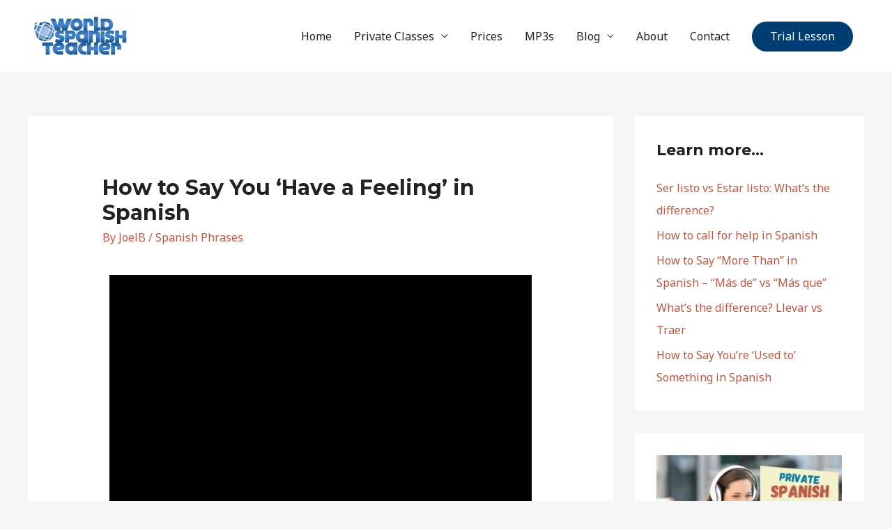

--- FILE ---
content_type: text/html; charset=UTF-8
request_url: https://worldspanishteacher.com/how-to-say-you-have-a-feeling-in-spanish/
body_size: 17549
content:
<!DOCTYPE html>
<html lang="en-US">
<head>
<meta charset="UTF-8">
<meta name="viewport" content="width=device-width, initial-scale=1">
<link rel="profile" href="https://gmpg.org/xfn/11">

<title>How to Say You &#8216;Have a Feeling&#8217; in Spanish &#8211; World Spanish Teacher</title>
<link rel='dns-prefetch' href='//fonts.googleapis.com' />
<link rel='dns-prefetch' href='//s.w.org' />
<link rel="alternate" type="application/rss+xml" title="World Spanish Teacher &raquo; Feed" href="https://worldspanishteacher.com/feed/" />
<link rel="alternate" type="application/rss+xml" title="World Spanish Teacher &raquo; Comments Feed" href="https://worldspanishteacher.com/comments/feed/" />
		<script type="text/javascript">
			window._wpemojiSettings = {"baseUrl":"https:\/\/s.w.org\/images\/core\/emoji\/12.0.0-1\/72x72\/","ext":".png","svgUrl":"https:\/\/s.w.org\/images\/core\/emoji\/12.0.0-1\/svg\/","svgExt":".svg","source":{"concatemoji":"https:\/\/worldspanishteacher.com\/wp-includes\/js\/wp-emoji-release.min.js?ver=5.2.21"}};
			!function(e,a,t){var n,r,o,i=a.createElement("canvas"),p=i.getContext&&i.getContext("2d");function s(e,t){var a=String.fromCharCode;p.clearRect(0,0,i.width,i.height),p.fillText(a.apply(this,e),0,0);e=i.toDataURL();return p.clearRect(0,0,i.width,i.height),p.fillText(a.apply(this,t),0,0),e===i.toDataURL()}function c(e){var t=a.createElement("script");t.src=e,t.defer=t.type="text/javascript",a.getElementsByTagName("head")[0].appendChild(t)}for(o=Array("flag","emoji"),t.supports={everything:!0,everythingExceptFlag:!0},r=0;r<o.length;r++)t.supports[o[r]]=function(e){if(!p||!p.fillText)return!1;switch(p.textBaseline="top",p.font="600 32px Arial",e){case"flag":return s([55356,56826,55356,56819],[55356,56826,8203,55356,56819])?!1:!s([55356,57332,56128,56423,56128,56418,56128,56421,56128,56430,56128,56423,56128,56447],[55356,57332,8203,56128,56423,8203,56128,56418,8203,56128,56421,8203,56128,56430,8203,56128,56423,8203,56128,56447]);case"emoji":return!s([55357,56424,55356,57342,8205,55358,56605,8205,55357,56424,55356,57340],[55357,56424,55356,57342,8203,55358,56605,8203,55357,56424,55356,57340])}return!1}(o[r]),t.supports.everything=t.supports.everything&&t.supports[o[r]],"flag"!==o[r]&&(t.supports.everythingExceptFlag=t.supports.everythingExceptFlag&&t.supports[o[r]]);t.supports.everythingExceptFlag=t.supports.everythingExceptFlag&&!t.supports.flag,t.DOMReady=!1,t.readyCallback=function(){t.DOMReady=!0},t.supports.everything||(n=function(){t.readyCallback()},a.addEventListener?(a.addEventListener("DOMContentLoaded",n,!1),e.addEventListener("load",n,!1)):(e.attachEvent("onload",n),a.attachEvent("onreadystatechange",function(){"complete"===a.readyState&&t.readyCallback()})),(n=t.source||{}).concatemoji?c(n.concatemoji):n.wpemoji&&n.twemoji&&(c(n.twemoji),c(n.wpemoji)))}(window,document,window._wpemojiSettings);
		</script>
		<style type="text/css">
img.wp-smiley,
img.emoji {
	display: inline !important;
	border: none !important;
	box-shadow: none !important;
	height: 1em !important;
	width: 1em !important;
	margin: 0 .07em !important;
	vertical-align: -0.1em !important;
	background: none !important;
	padding: 0 !important;
}
</style>
	<link rel='stylesheet' id='astra-theme-css-css'  href='https://worldspanishteacher.com/wp-content/themes/astra/assets/css/minified/style.min.css?ver=1.8.1' type='text/css' media='all' />
<style id='astra-theme-css-inline-css' type='text/css'>
html{font-size:100%;}a,.page-title{color:#c05640;}a:hover,a:focus{color:#003d73;}body,button,input,select,textarea{font-family:'Noto Sans',sans-serif;font-weight:400;font-size:16px;font-size:1rem;line-height:1.49;}blockquote{border-color:rgba(192,86,64,0.15);}h1,.entry-content h1,h2,.entry-content h2,h3,.entry-content h3,h4,.entry-content h4,h5,.entry-content h5,h6,.entry-content h6,.site-title,.site-title a{font-family:'Montserrat',sans-serif;font-weight:700;}.site-title{font-size:22px;font-size:1.375rem;}header .site-logo-img .custom-logo-link img{max-width:150px;}.astra-logo-svg{width:150px;}.ast-archive-description .ast-archive-title{font-size:40px;font-size:2.5rem;}.site-header .site-description{font-size:15px;font-size:0.9375rem;}.entry-title{font-size:30px;font-size:1.875rem;}.comment-reply-title{font-size:26px;font-size:1.625rem;}.ast-comment-list #cancel-comment-reply-link{font-size:16px;font-size:1rem;}h1,.entry-content h1{font-size:64px;font-size:4rem;}h2,.entry-content h2{font-size:32px;font-size:2rem;}h3,.entry-content h3{font-size:24px;font-size:1.5rem;}h4,.entry-content h4{font-size:20px;font-size:1.25rem;}h5,.entry-content h5{font-size:18px;font-size:1.125rem;}h6,.entry-content h6{font-size:15px;font-size:0.9375rem;}.ast-single-post .entry-title,.page-title{font-size:30px;font-size:1.875rem;}#secondary,#secondary button,#secondary input,#secondary select,#secondary textarea{font-size:16px;font-size:1rem;}::selection{background-color:#0878a4;color:#ffffff;}body,h1,.entry-title a,.entry-content h1,h2,.entry-content h2,h3,.entry-content h3,h4,.entry-content h4,h5,.entry-content h5,h6,.entry-content h6{color:#222222;}.tagcloud a:hover,.tagcloud a:focus,.tagcloud a.current-item{color:#ffffff;border-color:#c05640;background-color:#c05640;}.main-header-menu a,.ast-header-custom-item a{color:#222222;}.main-header-menu li:hover > a,.main-header-menu li:hover > .ast-menu-toggle,.main-header-menu .ast-masthead-custom-menu-items a:hover,.main-header-menu li.focus > a,.main-header-menu li.focus > .ast-menu-toggle,.main-header-menu .current-menu-item > a,.main-header-menu .current-menu-ancestor > a,.main-header-menu .current_page_item > a,.main-header-menu .current-menu-item > .ast-menu-toggle,.main-header-menu .current-menu-ancestor > .ast-menu-toggle,.main-header-menu .current_page_item > .ast-menu-toggle{color:#c05640;}input:focus,input[type="text"]:focus,input[type="email"]:focus,input[type="url"]:focus,input[type="password"]:focus,input[type="reset"]:focus,input[type="search"]:focus,textarea:focus{border-color:#c05640;}input[type="radio"]:checked,input[type=reset],input[type="checkbox"]:checked,input[type="checkbox"]:hover:checked,input[type="checkbox"]:focus:checked,input[type=range]::-webkit-slider-thumb{border-color:#c05640;background-color:#c05640;box-shadow:none;}.site-footer a:hover + .post-count,.site-footer a:focus + .post-count{background:#c05640;border-color:#c05640;}.ast-small-footer{color:#d3d3d3;}.ast-small-footer > .ast-footer-overlay{background-color:#191919;}.ast-small-footer a{color:#fb2056;}.ast-small-footer a:hover{color:#fb2056;}.footer-adv .footer-adv-overlay{border-top-style:solid;border-top-color:#7a7a7a;}.ast-comment-meta{line-height:1.666666667;font-size:13px;font-size:0.8125rem;}.single .nav-links .nav-previous,.single .nav-links .nav-next,.single .ast-author-details .author-title,.ast-comment-meta{color:#c05640;}.menu-toggle,button,.ast-button,.button,input#submit,input[type="button"],input[type="submit"],input[type="reset"]{border-radius:60px;padding:8px 38px;color:#ffffff;border-color:#0878a4;background-color:#0878a4;}button:focus,.menu-toggle:hover,button:hover,.ast-button:hover,.button:hover,input[type=reset]:hover,input[type=reset]:focus,input#submit:hover,input#submit:focus,input[type="button"]:hover,input[type="button"]:focus,input[type="submit"]:hover,input[type="submit"]:focus{color:#ffffff;border-color:#003d73;background-color:#003d73;}.entry-meta,.entry-meta *{line-height:1.45;color:#c05640;}.entry-meta a:hover,.entry-meta a:hover *,.entry-meta a:focus,.entry-meta a:focus *{color:#003d73;}blockquote,blockquote a{color:#000000;}.ast-404-layout-1 .ast-404-text{font-size:200px;font-size:12.5rem;}.widget-title{font-size:22px;font-size:1.375rem;color:#222222;}#cat option,.secondary .calendar_wrap thead a,.secondary .calendar_wrap thead a:visited{color:#c05640;}.secondary .calendar_wrap #today,.ast-progress-val span{background:#c05640;}.secondary a:hover + .post-count,.secondary a:focus + .post-count{background:#c05640;border-color:#c05640;}.calendar_wrap #today > a{color:#ffffff;}.ast-pagination a,.page-links .page-link,.single .post-navigation a{color:#c05640;}.ast-pagination a:hover,.ast-pagination a:focus,.ast-pagination > span:hover:not(.dots),.ast-pagination > span.current,.page-links > .page-link,.page-links .page-link:hover,.post-navigation a:hover{color:#003d73;}.ast-header-break-point .ast-mobile-menu-buttons-minimal.menu-toggle{background:transparent;color:#0878a4;}.ast-header-break-point .ast-mobile-menu-buttons-outline.menu-toggle{background:transparent;border:1px solid #0878a4;color:#0878a4;}.ast-header-break-point .ast-mobile-menu-buttons-fill.menu-toggle{background:#0878a4;}.main-header-bar .button-custom-menu-item .ast-custom-button-link .ast-custom-button{color:#ffffff;background-color:#003d73;padding-top:10px;padding-bottom:10px;padding-left:26px;padding-right:26px;border-style:solid;border-top-width:0px;border-right-width:0px;border-left-width:0px;border-bottom-width:0px;}.main-header-bar .button-custom-menu-item .ast-custom-button-link .ast-custom-button:hover{color:#ffffff;background-color:#1ecfd6;}.ast-theme-transparent-header .main-header-bar .button-custom-menu-item .ast-custom-button-link .ast-custom-button{color:rgba(255,255,255,0.9);background-color:#0878a4;padding-top:8px;padding-bottom:8px;padding-left:22px;padding-right:22px;border-style:solid;border-color:#1ee8ae;border-top-width:2px;border-right-width:2px;border-left-width:2px;border-bottom-width:2px;}.ast-theme-transparent-header .main-header-bar .button-custom-menu-item .ast-custom-button-link .ast-custom-button:hover{color:#ffffff;background-color:#1ecfd6;border-color:#1ee8ae;}@media (min-width:545px){.ast-page-builder-template .comments-area,.single.ast-page-builder-template .entry-header,.single.ast-page-builder-template .post-navigation{max-width:1240px;margin-left:auto;margin-right:auto;}}@media (max-width:768px){.ast-archive-description .ast-archive-title{font-size:40px;}.entry-title{font-size:30px;}h1,.entry-content h1{font-size:44px;}h2,.entry-content h2{font-size:25px;}h3,.entry-content h3{font-size:20px;}.ast-single-post .entry-title,.page-title{font-size:30px;}}@media (max-width:544px){.comment-reply-title{font-size:24px;font-size:1.6rem;}.ast-comment-meta{font-size:12px;font-size:0.8rem;}.widget-title{font-size:21px;font-size:1.4rem;}body,button,input,select,textarea{font-size:15px;font-size:0.9375rem;}.ast-comment-list #cancel-comment-reply-link{font-size:15px;font-size:0.9375rem;}#secondary,#secondary button,#secondary input,#secondary select,#secondary textarea{font-size:15px;font-size:0.9375rem;}.site-title{font-size:20px;font-size:1.25rem;}.ast-archive-description .ast-archive-title{font-size:40px;}.site-header .site-description{font-size:14px;font-size:0.875rem;}.entry-title{font-size:30px;}h1,.entry-content h1{font-size:30px;}h2,.entry-content h2{font-size:24px;}h3,.entry-content h3{font-size:20px;}h4,.entry-content h4{font-size:19px;font-size:1.1875rem;}h5,.entry-content h5{font-size:16px;font-size:1rem;}h6,.entry-content h6{font-size:15px;font-size:0.9375rem;}.ast-single-post .entry-title,.page-title{font-size:30px;}.ast-header-break-point .site-branding img,.ast-header-break-point #masthead .site-logo-img .custom-logo-link img{max-width:100px;}.astra-logo-svg{width:100px;}.ast-header-break-point .site-logo-img .custom-mobile-logo-link img{max-width:100px;}}@media (max-width:768px){html{font-size:91.2%;}}@media (max-width:544px){html{font-size:100%;}}@media (min-width:769px){.ast-container{max-width:1240px;}}@font-face {font-family: "Astra";src: url( https://worldspanishteacher.com/wp-content/themes/astra/assets/fonts/astra.woff) format("woff"),url( https://worldspanishteacher.com/wp-content/themes/astra/assets/fonts/astra.ttf) format("truetype"),url( https://worldspanishteacher.com/wp-content/themes/astra/assets/fonts/astra.svg#astra) format("svg");font-weight: normal;font-style: normal;}@media (max-width:921px) {.main-header-bar .main-header-bar-navigation{display:none;}}.ast-desktop .main-header-menu.submenu-with-border .sub-menu,.ast-desktop .main-header-menu.submenu-with-border .children,.ast-desktop .main-header-menu.submenu-with-border .astra-full-megamenu-wrapper{border-color:#0878a4;}.ast-desktop .main-header-menu.submenu-with-border .sub-menu,.ast-desktop .main-header-menu.submenu-with-border .children{border-top-width:2px;border-right-width:0px;border-left-width:0px;border-bottom-width:0px;border-style:solid;}.ast-desktop .main-header-menu.submenu-with-border .sub-menu .sub-menu,.ast-desktop .main-header-menu.submenu-with-border .children .children{top:-2px;}.ast-desktop .main-header-menu.submenu-with-border .sub-menu a,.ast-desktop .main-header-menu.submenu-with-border .children a{border-bottom-width:0px;border-style:solid;border-color:#eaeaea;}@media (min-width:769px){.main-header-menu .sub-menu li.ast-left-align-sub-menu:hover > ul,.main-header-menu .sub-menu li.ast-left-align-sub-menu.focus > ul{margin-left:-0px;}}.ast-small-footer{border-top-style:solid;border-top-width:0;border-top-color:#7a7a7a;}.ast-small-footer-wrap{text-align:center;}@media (max-width:920px){.ast-404-layout-1 .ast-404-text{font-size:100px;font-size:6.25rem;}}
.ast-header-break-point .site-header{border-bottom-width:0;}@media (min-width:769px){.main-header-bar{border-bottom-width:0;}}@media (min-width:769px){#primary{width:70%;}#secondary{width:30%;}}.main-header-menu .menu-item, .main-header-bar .ast-masthead-custom-menu-items{-js-display:flex;display:flex;-webkit-box-pack:center;-webkit-justify-content:center;-moz-box-pack:center;-ms-flex-pack:center;justify-content:center;-webkit-box-orient:vertical;-webkit-box-direction:normal;-webkit-flex-direction:column;-moz-box-orient:vertical;-moz-box-direction:normal;-ms-flex-direction:column;flex-direction:column;}.main-header-menu > .menu-item > a{height:100%;-webkit-box-align:center;-webkit-align-items:center;-moz-box-align:center;-ms-flex-align:center;align-items:center;-js-display:flex;display:flex;}.ast-primary-menu-disabled .main-header-bar .ast-masthead-custom-menu-items{flex:unset;}
.ast-breadcrumbs .trail-browse, .ast-breadcrumbs .trail-items, .ast-breadcrumbs .trail-items li{display:inline-block;margin:0;padding:0;border:none;background:inherit;text-indent:0;}.ast-breadcrumbs .trail-browse{font-size:inherit;font-style:inherit;font-weight:inherit;color:inherit;}.ast-breadcrumbs .trail-items{list-style:none;}.trail-items li::after{padding:0 0.3em;content:"»";}.trail-items li:last-of-type::after{display:none;}
</style>
<link rel='stylesheet' id='astra-google-fonts-css'  href='//fonts.googleapis.com/css?family=Noto+Sans%3A400%2C700%7CMontserrat%3A700%2C&#038;ver=1.8.1' type='text/css' media='all' />
<link rel='stylesheet' id='astra-menu-animation-css'  href='https://worldspanishteacher.com/wp-content/themes/astra/assets/css/minified/menu-animation.min.css?ver=1.8.1' type='text/css' media='all' />
<link rel='stylesheet' id='wp-block-library-css'  href='https://worldspanishteacher.com/wp-includes/css/dist/block-library/style.min.css?ver=5.2.21' type='text/css' media='all' />
<link rel='stylesheet' id='wc-block-style-css'  href='https://worldspanishteacher.com/wp-content/plugins/woocommerce/packages/woocommerce-blocks/build/style.css?ver=2.3.0' type='text/css' media='all' />
<link rel='stylesheet' id='uagb-block-css-css'  href='https://worldspanishteacher.com/wp-content/plugins/ultimate-addons-for-gutenberg/dist/blocks.style.build.css?ver=1.12.4' type='text/css' media='all' />
<link rel='stylesheet' id='uagb-slick-css-css'  href='https://worldspanishteacher.com/wp-content/plugins/ultimate-addons-for-gutenberg/assets/css/slick.css?ver=1.12.4' type='text/css' media='all' />
<link rel='stylesheet' id='rt-tpg-css'  href='https://worldspanishteacher.com/wp-content/plugins/the-post-grid/assets/css/thepostgrid.css?ver=2.3.1' type='text/css' media='all' />
<link rel='stylesheet' id='woocommerce-layout-css'  href='https://worldspanishteacher.com/wp-content/themes/astra/assets/css/minified/compatibility/woocommerce/woocommerce-layout.min.css?ver=1.8.1' type='text/css' media='all' />
<link rel='stylesheet' id='woocommerce-smallscreen-css'  href='https://worldspanishteacher.com/wp-content/themes/astra/assets/css/minified/compatibility/woocommerce/woocommerce-smallscreen.min.css?ver=1.8.1' type='text/css' media='only screen and (max-width: 768px)' />
<link rel='stylesheet' id='woocommerce-general-css'  href='https://worldspanishteacher.com/wp-content/themes/astra/assets/css/minified/compatibility/woocommerce/woocommerce.min.css?ver=1.8.1' type='text/css' media='all' />
<style id='woocommerce-general-inline-css' type='text/css'>
.woocommerce span.onsale{background-color:#0878a4;color:#ffffff;}.woocommerce a.button, .woocommerce button.button, .woocommerce .woocommerce-message a.button, .woocommerce #respond input#submit.alt, .woocommerce a.button.alt, .woocommerce button.button.alt, .woocommerce input.button.alt, .woocommerce input.button,.woocommerce input.button:disabled, .woocommerce input.button:disabled[disabled], .woocommerce input.button:disabled:hover, .woocommerce input.button:disabled[disabled]:hover, .woocommerce #respond input#submit, .woocommerce button.button.alt.disabled{color:#ffffff;border-color:#0878a4;background-color:#0878a4;}.woocommerce a.button:hover, .woocommerce button.button:hover, .woocommerce .woocommerce-message a.button:hover,.woocommerce #respond input#submit:hover,.woocommerce #respond input#submit.alt:hover, .woocommerce a.button.alt:hover, .woocommerce button.button.alt:hover, .woocommerce input.button.alt:hover, .woocommerce input.button:hover, .woocommerce button.button.alt.disabled:hover{color:#ffffff;border-color:#003d73;background-color:#003d73;}.woocommerce-message, .woocommerce-info{border-top-color:#c05640;}.woocommerce-message::before,.woocommerce-info::before{color:#c05640;}.woocommerce ul.products li.product .price, .woocommerce div.product p.price, .woocommerce div.product span.price, .widget_layered_nav_filters ul li.chosen a, .woocommerce-page ul.products li.product .ast-woo-product-category, .wc-layered-nav-rating a{color:#222222;}.woocommerce nav.woocommerce-pagination ul,.woocommerce nav.woocommerce-pagination ul li{border-color:#c05640;}.woocommerce nav.woocommerce-pagination ul li a:focus, .woocommerce nav.woocommerce-pagination ul li a:hover, .woocommerce nav.woocommerce-pagination ul li span.current{background:#c05640;color:#ffffff;}.woocommerce-MyAccount-navigation-link.is-active a{color:#003d73;}.woocommerce .widget_price_filter .ui-slider .ui-slider-range, .woocommerce .widget_price_filter .ui-slider .ui-slider-handle{background-color:#c05640;}.woocommerce a.button, .woocommerce button.button, .woocommerce .woocommerce-message a.button, .woocommerce #respond input#submit.alt, .woocommerce a.button.alt, .woocommerce button.button.alt, .woocommerce input.button.alt, .woocommerce input.button,.woocommerce-cart table.cart td.actions .button, .woocommerce form.checkout_coupon .button, .woocommerce #respond input#submit{border-radius:60px;padding:8px 38px;}.woocommerce .star-rating, .woocommerce .comment-form-rating .stars a, .woocommerce .star-rating::before{color:#c05640;}.woocommerce div.product .woocommerce-tabs ul.tabs li.active:before{background:#c05640;}.ast-site-header-cart a{color:#222222;}.ast-site-header-cart a:focus, .ast-site-header-cart a:hover, .ast-site-header-cart .current-menu-item a{color:#c05640;}.ast-cart-menu-wrap .count, .ast-cart-menu-wrap .count:after{border-color:#c05640;color:#c05640;}.ast-cart-menu-wrap:hover .count{color:#ffffff;background-color:#c05640;}.ast-site-header-cart .widget_shopping_cart .total .woocommerce-Price-amount{color:#c05640;}.woocommerce a.remove:hover, .ast-woocommerce-cart-menu .main-header-menu .woocommerce-custom-menu-item li:hover > a.remove:hover{color:#c05640;border-color:#c05640;background-color:#ffffff;}.ast-site-header-cart .widget_shopping_cart .buttons .button.checkout, .woocommerce .widget_shopping_cart .woocommerce-mini-cart__buttons .checkout.wc-forward{color:#ffffff;border-color:#003d73;background-color:#003d73;}.site-header .ast-site-header-cart-data .button.wc-forward, .site-header .ast-site-header-cart-data .button.wc-forward:hover{color:#ffffff;}.below-header-user-select .ast-site-header-cart .widget, .ast-above-header-section .ast-site-header-cart .widget a, .below-header-user-select .ast-site-header-cart .widget_shopping_cart a{color:#222222;}.below-header-user-select .ast-site-header-cart .widget_shopping_cart a:hover, .ast-above-header-section .ast-site-header-cart .widget_shopping_cart a:hover, .below-header-user-select .ast-site-header-cart .widget_shopping_cart a.remove:hover, .ast-above-header-section .ast-site-header-cart .widget_shopping_cart a.remove:hover{color:#c05640;}@media (min-width:769px){.ast-woo-shop-archive .site-content > .ast-container{max-width:1240px;}}
</style>
<style id='woocommerce-inline-inline-css' type='text/css'>
.woocommerce form .form-row .required { visibility: visible; }
</style>
<link rel='stylesheet' id='elementor-icons-css'  href='https://worldspanishteacher.com/wp-content/plugins/elementor/assets/lib/eicons/css/elementor-icons.min.css?ver=4.3.0' type='text/css' media='all' />
<link rel='stylesheet' id='font-awesome-css'  href='https://worldspanishteacher.com/wp-content/plugins/elementor/assets/lib/font-awesome/css/font-awesome.min.css?ver=4.7.0' type='text/css' media='all' />
<link rel='stylesheet' id='elementor-animations-css'  href='https://worldspanishteacher.com/wp-content/plugins/elementor/assets/lib/animations/animations.min.css?ver=2.5.16' type='text/css' media='all' />
<link rel='stylesheet' id='elementor-frontend-css'  href='https://worldspanishteacher.com/wp-content/plugins/elementor/assets/css/frontend.min.css?ver=2.5.16' type='text/css' media='all' />
<link rel='stylesheet' id='elementor-pro-css'  href='https://worldspanishteacher.com/wp-content/plugins/elementor-pro/assets/css/frontend.min.css?ver=2.5.9' type='text/css' media='all' />
<link rel='stylesheet' id='elementor-post-1880-css'  href='https://worldspanishteacher.com/wp-content/uploads/elementor/css/post-1880.css?ver=1599738888' type='text/css' media='all' />
<link rel='stylesheet' id='elementor-post-1109-css'  href='https://worldspanishteacher.com/wp-content/uploads/elementor/css/post-1109.css?ver=1599671646' type='text/css' media='all' />
<!--[if IE]>
<script type='text/javascript' src='https://worldspanishteacher.com/wp-content/themes/astra/assets/js/minified/flexibility.min.js?ver=1.8.1'></script>
<script type='text/javascript'>
flexibility(document.documentElement);
</script>
<![endif]-->
<script type='text/javascript' src='https://worldspanishteacher.com/wp-includes/js/jquery/jquery.js?ver=1.12.4-wp'></script>
<script type='text/javascript' src='https://worldspanishteacher.com/wp-includes/js/jquery/jquery-migrate.min.js?ver=1.4.1'></script>
<script type='text/javascript' src='https://worldspanishteacher.com/wp-content/plugins/ultimate-addons-for-gutenberg/assets/js/isotope.min.js?ver=1.12.4'></script>
<script type='text/javascript' src='https://worldspanishteacher.com/wp-content/plugins/ultimate-addons-for-gutenberg/assets/js/imagesloaded.min.js?ver=1.12.4'></script>
<script type='text/javascript' src='https://worldspanishteacher.com/wp-content/plugins/ultimate-addons-for-gutenberg/assets/js/table-of-contents.js?ver=1.12.4'></script>
<script type='text/javascript' src='https://worldspanishteacher.com/wp-content/plugins/ultimate-addons-for-gutenberg/assets/js/slick.min.js?ver=1.12.4'></script>
<link rel='https://api.w.org/' href='https://worldspanishteacher.com/wp-json/' />
<link rel="EditURI" type="application/rsd+xml" title="RSD" href="https://worldspanishteacher.com/xmlrpc.php?rsd" />
<link rel="wlwmanifest" type="application/wlwmanifest+xml" href="https://worldspanishteacher.com/wp-includes/wlwmanifest.xml" /> 
<link rel='prev' title='How to Say You Dropped Something in Spanish' href='https://worldspanishteacher.com/how-to-say-you-dropped-something-in-spanish/' />
<link rel='next' title='How to Say You&#8217;re &#8216;in Love&#8217; in Spanish' href='https://worldspanishteacher.com/how-to-say-youre-in-love-in-spanish/' />
<meta name="generator" content="WordPress 5.2.21" />
<meta name="generator" content="WooCommerce 3.7.3" />
<link rel="canonical" href="https://worldspanishteacher.com/how-to-say-you-have-a-feeling-in-spanish/" />
<link rel='shortlink' href='https://worldspanishteacher.com/?p=1880' />
<link rel="alternate" type="application/json+oembed" href="https://worldspanishteacher.com/wp-json/oembed/1.0/embed?url=https%3A%2F%2Fworldspanishteacher.com%2Fhow-to-say-you-have-a-feeling-in-spanish%2F" />
<link rel="alternate" type="text/xml+oembed" href="https://worldspanishteacher.com/wp-json/oembed/1.0/embed?url=https%3A%2F%2Fworldspanishteacher.com%2Fhow-to-say-you-have-a-feeling-in-spanish%2F&#038;format=xml" />
	<noscript><style>.woocommerce-product-gallery{ opacity: 1 !important; }</style></noscript>
	</head>

<body itemtype='https://schema.org/Blog' itemscope='itemscope' class="post-template-default single single-post postid-1880 single-format-standard wp-custom-logo theme-astra woocommerce-no-js ast-desktop ast-separate-container ast-two-container ast-right-sidebar astra-1.8.1 ast-header-custom-item-inside ast-blog-single-style-1 ast-single-post ast-inherit-site-logo-transparent ast-normal-title-enabled elementor-default elementor-page elementor-page-1880">

<div id="page" class="hfeed site">
	<a class="skip-link screen-reader-text" href="#content">Skip to content</a>

	
	
		<header itemtype="https://schema.org/WPHeader" itemscope="itemscope" id="masthead" class="site-header ast-primary-submenu-animation-fade header-main-layout-1 ast-primary-menu-enabled ast-menu-toggle-icon ast-mobile-header-inline" role="banner">

			
			
<div class="main-header-bar-wrap">
	<div class="main-header-bar">
				<div class="ast-container">

			<div class="ast-flex main-header-container">
				
		<div class="site-branding">
			<div class="ast-site-identity" itemscope="itemscope" itemtype="https://schema.org/Organization">
				<span class="site-logo-img"><a href="https://worldspanishteacher.com/" class="custom-logo-link" rel="home"><img width="150" height="71" src="https://worldspanishteacher.com/wp-content/uploads/2019/09/cropped-WST_logo-150x71.jpg" class="custom-logo" alt="World Spanish Teacher" srcset="https://worldspanishteacher.com/wp-content/uploads/2019/09/cropped-WST_logo-150x71.jpg 150w, https://worldspanishteacher.com/wp-content/uploads/2019/09/cropped-WST_logo-300x142.jpg 300w, https://worldspanishteacher.com/wp-content/uploads/2019/09/cropped-WST_logo.jpg 600w" sizes="(max-width: 150px) 100vw, 150px" /></a></span>			</div>
		</div>

		<!-- .site-branding -->
				<div class="ast-mobile-menu-buttons">

			
					<div class="ast-button-wrap">
			<button type="button" class="menu-toggle main-header-menu-toggle  ast-mobile-menu-buttons-fill "  aria-controls='primary-menu' aria-expanded='false'>
				<span class="screen-reader-text">Main Menu</span>
				<span class="menu-toggle-icon"></span>
							</button>
		</div>
			
			
		</div>
			<div class="ast-main-header-bar-alignment"><div class="main-header-bar-navigation"><nav itemtype="https://schema.org/SiteNavigationElement" itemscope="itemscope" id="site-navigation" class="ast-flex-grow-1 navigation-accessibility" role="navigation" aria-label="Site Navigation"><div class="main-navigation"><ul id="primary-menu" class="main-header-menu ast-nav-menu ast-flex ast-justify-content-flex-end  submenu-with-border astra-menu-animation-fade "><li id="menu-item-20" class="menu-item menu-item-type-post_type menu-item-object-page menu-item-home menu-item-20"><a href="https://worldspanishteacher.com/">Home</a></li>
<li id="menu-item-18" class="menu-item menu-item-type-post_type menu-item-object-page menu-item-has-children menu-item-18"><a href="https://worldspanishteacher.com/details-about-spanish-classes/">Private Classes</a><button class="ast-menu-toggle" role="button" aria-expanded="false"><span class="screen-reader-text">Menu Toggle</span></button>
<ul class="sub-menu">
	<li id="menu-item-1170" class="menu-item menu-item-type-post_type menu-item-object-page menu-item-1170"><a href="https://worldspanishteacher.com/conversations-in-spanish/">General Conversation</a></li>
	<li id="menu-item-1168" class="menu-item menu-item-type-post_type menu-item-object-page menu-item-1168"><a href="https://worldspanishteacher.com/spanish-class-for-kids/">Spanish Classes for Kids</a></li>
	<li id="menu-item-1169" class="menu-item menu-item-type-post_type menu-item-object-page menu-item-1169"><a href="https://worldspanishteacher.com/improve-your-spanish-pronunciation/">Improve Your Spanish Pronunciation</a></li>
	<li id="menu-item-1544" class="menu-item menu-item-type-post_type menu-item-object-page menu-item-1544"><a href="https://worldspanishteacher.com/spanish-homework-help/">Help with Spanish Homework</a></li>
	<li id="menu-item-1543" class="menu-item menu-item-type-post_type menu-item-object-page menu-item-1543"><a href="https://worldspanishteacher.com/learn-spanish-mp3-course/">Conversational MP3 Course</a></li>
</ul>
</li>
<li id="menu-item-548" class="menu-item menu-item-type-post_type menu-item-object-page menu-item-548"><a href="https://worldspanishteacher.com/prices/">Prices</a></li>
<li id="menu-item-1545" class="menu-item menu-item-type-post_type menu-item-object-page menu-item-1545"><a href="https://worldspanishteacher.com/learn-spanish-mp3-course/">MP3s</a></li>
<li id="menu-item-1705" class="menu-item menu-item-type-post_type menu-item-object-page menu-item-has-children menu-item-1705"><a href="https://worldspanishteacher.com/spanish-lessons-blog/">Blog</a><button class="ast-menu-toggle" role="button" aria-expanded="false"><span class="screen-reader-text">Menu Toggle</span></button>
<ul class="sub-menu">
	<li id="menu-item-1773" class="menu-item menu-item-type-post_type menu-item-object-page menu-item-1773"><a href="https://worldspanishteacher.com/spanish-phrases-and-idioms/">Phrases and Idioms</a></li>
	<li id="menu-item-1774" class="menu-item menu-item-type-post_type menu-item-object-page menu-item-1774"><a href="https://worldspanishteacher.com/common-mistakes-in-spanish/">Common Mistakes</a></li>
	<li id="menu-item-1772" class="menu-item menu-item-type-post_type menu-item-object-page menu-item-1772"><a href="https://worldspanishteacher.com/learn-spanish-vocabulary/">Spanish Vocabulary</a></li>
	<li id="menu-item-1771" class="menu-item menu-item-type-post_type menu-item-object-page menu-item-1771"><a href="https://worldspanishteacher.com/spanish-lessons-and-tips/">Tips and Tricks</a></li>
</ul>
</li>
<li id="menu-item-19" class="menu-item menu-item-type-post_type menu-item-object-page menu-item-19"><a href="https://worldspanishteacher.com/about/">About</a></li>
<li id="menu-item-150" class="menu-item menu-item-type-post_type menu-item-object-page menu-item-150"><a href="https://worldspanishteacher.com/contact/">Contact</a></li>
			<li class="ast-masthead-custom-menu-items button-custom-menu-item">
				<a class="ast-custom-button-link" href="/trial-lesson"><button class=ast-custom-button>Trial Lesson</button></a><a class="menu-link" href="/trial-lesson">Trial Lesson</a>			</li>
			</ul></div></nav></div></div>			</div><!-- Main Header Container -->
		</div><!-- ast-row -->
			</div> <!-- Main Header Bar -->
</div> <!-- Main Header Bar Wrap -->

			
		</header><!-- #masthead -->

		
	
	
	<div id="content" class="site-content">

		<div class="ast-container">

		

	<div id="primary" class="content-area primary">

		
					<main id="main" class="site-main" role="main">

				
					
					

<article itemtype="https://schema.org/CreativeWork" itemscope="itemscope" id="post-1880" class="post-1880 post type-post status-publish format-standard hentry category-spanish-phrases ast-article-single">

	
	
<div class="ast-post-format- ast-no-thumb single-layout-1">

	
	<header class="entry-header ast-no-thumbnail">

		
				<div class="ast-single-post-order">
			<h1 class="entry-title" itemprop="headline">How to Say You &#8216;Have a Feeling&#8217; in Spanish</h1><div class="entry-meta">By 
		<span class="posted-by vcard author" itemtype="https://schema.org/Person" itemscope="itemscope" itemprop="author">
						<a class="url fn n" title="View all posts by JoelB" 
				href="https://worldspanishteacher.com/author/joelb/" rel="author" itemprop="url">
				<span class="author-name" itemprop="name">JoelB</span>
			</a>
		</span>

		 / <span class="cat-links"><a href="https://worldspanishteacher.com/category/spanish-phrases/" rel="category tag">Spanish Phrases</a></span></div>		</div>
		
		
	</header><!-- .entry-header -->

	
	<div class="entry-content clear" itemprop="text">

		
				<div data-elementor-type="post" data-elementor-id="1880" class="elementor elementor-1880" data-elementor-settings="[]">
			<div class="elementor-inner">
				<div class="elementor-section-wrap">
							<section class="elementor-element elementor-element-35b1a874 elementor-section-boxed elementor-section-height-default elementor-section-height-default elementor-section elementor-top-section" data-id="35b1a874" data-element_type="section">
						<div class="elementor-container elementor-column-gap-default">
				<div class="elementor-row">
				<div class="elementor-element elementor-element-7cacbc65 elementor-column elementor-col-100 elementor-top-column" data-id="7cacbc65" data-element_type="column">
			<div class="elementor-column-wrap  elementor-element-populated">
					<div class="elementor-widget-wrap">
				<div class="elementor-element elementor-element-4ee648e6 elementor-aspect-ratio-169 elementor-widget elementor-widget-video" data-id="4ee648e6" data-element_type="widget" data-settings="{&quot;aspect_ratio&quot;:&quot;169&quot;}" data-widget_type="video.default">
				<div class="elementor-widget-container">
					<div class="elementor-wrapper elementor-fit-aspect-ratio elementor-open-inline">
			<iframe class="elementor-video-iframe" allowfullscreen src="https://www.youtube.com/embed/hmvl_hljUik?feature=oembed&amp;start&amp;end&amp;wmode=opaque&amp;loop=0&amp;controls=1&amp;mute=0&amp;rel=0&amp;modestbranding=0"></iframe>		</div>
				</div>
				</div>
						</div>
			</div>
		</div>
						</div>
			</div>
		</section>
				<section class="elementor-element elementor-element-7b63393e elementor-section-boxed elementor-section-height-default elementor-section-height-default elementor-section elementor-top-section" data-id="7b63393e" data-element_type="section">
						<div class="elementor-container elementor-column-gap-default">
				<div class="elementor-row">
				<div class="elementor-element elementor-element-7a8e8c1d elementor-column elementor-col-100 elementor-top-column" data-id="7a8e8c1d" data-element_type="column">
			<div class="elementor-column-wrap  elementor-element-populated">
					<div class="elementor-widget-wrap">
				<div class="elementor-element elementor-element-11277703 elementor-widget elementor-widget-spacer" data-id="11277703" data-element_type="widget" data-widget_type="spacer.default">
				<div class="elementor-widget-container">
					<div class="elementor-spacer">
			<div class="elementor-spacer-inner"></div>
		</div>
				</div>
				</div>
				<div class="elementor-element elementor-element-5f2d1446 elementor-widget elementor-widget-heading" data-id="5f2d1446" data-element_type="widget" data-widget_type="heading.default">
				<div class="elementor-widget-container">
			<h4 class="elementor-heading-title elementor-size-default">Transcript of the video lesson:</h4>		</div>
				</div>
				<div class="elementor-element elementor-element-3e0a98f3 elementor-widget elementor-widget-spacer" data-id="3e0a98f3" data-element_type="widget" data-widget_type="spacer.default">
				<div class="elementor-widget-container">
					<div class="elementor-spacer">
			<div class="elementor-spacer-inner"></div>
		</div>
				</div>
				</div>
						</div>
			</div>
		</div>
						</div>
			</div>
		</section>
				<section class="elementor-element elementor-element-183a87cf elementor-section-boxed elementor-section-height-default elementor-section-height-default elementor-section elementor-top-section" data-id="183a87cf" data-element_type="section">
						<div class="elementor-container elementor-column-gap-default">
				<div class="elementor-row">
				<div class="elementor-element elementor-element-362323b6 elementor-column elementor-col-100 elementor-top-column" data-id="362323b6" data-element_type="column">
			<div class="elementor-column-wrap  elementor-element-populated">
					<div class="elementor-widget-wrap">
				<div class="elementor-element elementor-element-1c6ffa36 elementor-widget elementor-widget-text-editor" data-id="1c6ffa36" data-element_type="widget" data-widget_type="text-editor.default">
				<div class="elementor-widget-container">
					<div class="elementor-text-editor elementor-clearfix"><p>Hey, this is Joel from worldspanishteacher.com. In this lesson, I want to talk about how you can say that you have a feeling in Spanish.</p><p>Now you can use the verb “presentir.’ It’s an –ir verb and it means “to have a feeling.” And don’t get it confused with the –ar verb “presentar” which means “to present.”</p><p>And you can also use the expression “tener un presentimiento” which means to have a feeling. Or, “tener el presentimiento” which means to have the feeling. So it’s just like in English. You can say, “I have a feeling” or “I have the feeling.”</p><p>And in this context, a synonym for “presentimiento” is “corazonada.” So you could also say, “Tengo una corazonada” – I have a feeling.</p><p>Alright, now I’m going to give you some examples. The first two examples will be with “tener el presentimiento” and the second two will be with the verb “presentir.”</p><p>“Tengo el presentimiento que ya lo vi antes” – “I have the feeling that I already saw him before”</p><p>“Tengo un presentimiento, algo bueno me va a pasar hoy” – “I have a feeling something good is going to happen to me today”</p><p>Alright, now these next two will be with the verb “presentir.” “Presiento que vamos a llegar tarde” – “I have a feeling that we’re going to arrive late” “¿Presentías que algo pasaba?” – “Did you have a feeling that something was happening?” Alright, also remember that you can use the word “corazonada” as well, as a synonym for “presentimiento.”</p><p>Well I hope that this lesson was helpful and that you can start using this in your Spanish conversations. Don’t forget, worldspanishteacher.com for more lessons, my mp3 conversational course for download, and of course native Spanish speakers who you can practice your Spanish with. Alright, thanks for watching.</p></div>
				</div>
				</div>
				<div class="elementor-element elementor-element-38090002 elementor-widget elementor-widget-spacer" data-id="38090002" data-element_type="widget" data-widget_type="spacer.default">
				<div class="elementor-widget-container">
					<div class="elementor-spacer">
			<div class="elementor-spacer-inner"></div>
		</div>
				</div>
				</div>
						</div>
			</div>
		</div>
						</div>
			</div>
		</section>
				<section class="elementor-element elementor-element-fef1d05 elementor-section-boxed elementor-section-height-default elementor-section-height-default elementor-section elementor-top-section" data-id="fef1d05" data-element_type="section">
						<div class="elementor-container elementor-column-gap-default">
				<div class="elementor-row">
				<div class="elementor-element elementor-element-fca0b47 elementor-column elementor-col-100 elementor-top-column" data-id="fca0b47" data-element_type="column">
			<div class="elementor-column-wrap  elementor-element-populated">
					<div class="elementor-widget-wrap">
				<div class="elementor-element elementor-element-cb972ef elementor-cta--layout-image-left elementor-cta--mobile-layout-image-above elementor-cta--skin-classic elementor-animated-content elementor-bg-transform elementor-bg-transform-zoom-in elementor-widget elementor-widget-global elementor-global-1927 elementor-widget-call-to-action" data-id="cb972ef" data-element_type="widget" data-widget_type="call-to-action.default">
				<div class="elementor-widget-container">
					<div  class="elementor-cta">
					<div class="elementor-cta__bg-wrapper">
				<div class="elementor-cta__bg elementor-bg" style="background-image: url(https://worldspanishteacher.com/wp-content/uploads/2019/10/Fast-First-Spanish-3D-cover-900x900.jpg);"></div>
				<div class="elementor-cta__bg-overlay"></div>
			</div>
							<div class="elementor-cta__content">
				
									<h2 class="elementor-cta__title elementor-cta__content-item elementor-content-item">
						Spanish, fast and easy					</h2>
				
									<div class="elementor-cta__description elementor-cta__content-item elementor-content-item">
						Want to learn over 300 Spanish expressions and 500 common vocabulary words? You can! Listen to our mp3 conversational course and watch your confidence soar! Money-back guarantee.					</div>
				
									<div class="elementor-cta__button-wrapper elementor-cta__content-item elementor-content-item ">
					<a class="elementor-cta__button elementor-button elementor-size-sm" href="/learn-spanish-mp3-course">
						Get Started					</a>
					</div>
							</div>
						</div>
				</div>
				</div>
						</div>
			</div>
		</div>
						</div>
			</div>
		</section>
						</div>
			</div>
		</div>
		
		
		
			</div><!-- .entry-content .clear -->
</div>

	
</article><!-- #post-## -->


	<nav class="navigation post-navigation" role="navigation">
		<h2 class="screen-reader-text">Post navigation</h2>
		<div class="nav-links"><div class="nav-previous"><a href="https://worldspanishteacher.com/how-to-say-you-dropped-something-in-spanish/" rel="prev"><span class="ast-left-arrow">&larr;</span> Previous Post</a></div><div class="nav-next"><a href="https://worldspanishteacher.com/how-to-say-youre-in-love-in-spanish/" rel="next">Next Post <span class="ast-right-arrow">&rarr;</span></a></div></div>
	</nav>
					
					
				
			</main><!-- #main -->
			
		
	</div><!-- #primary -->


	
<div itemtype="https://schema.org/WPSideBar" itemscope="itemscope" id="secondary" class="widget-area secondary" role="complementary">

	<div class="sidebar-main" >

		
		
					<aside id="recent-posts-2" class="widget widget_recent_entries">		<h2 class="widget-title">Learn more&#8230;</h2>		<ul>
											<li>
					<a href="https://worldspanishteacher.com/ser-listo-vs-estar-listo-whats-the-difference/">Ser listo vs Estar listo: What&#8217;s the difference?</a>
									</li>
											<li>
					<a href="https://worldspanishteacher.com/how-to-call-for-help-in-spanish/">How to call for help in Spanish</a>
									</li>
											<li>
					<a href="https://worldspanishteacher.com/how-to-say-more-than-in-spanish-mas-de-vs-mas-que/">How to Say &#8220;More Than&#8221; in Spanish &#8211; &#8220;Más de&#8221; vs &#8220;Más que&#8221;</a>
									</li>
											<li>
					<a href="https://worldspanishteacher.com/whats-the-difference-llevar-vs-traer/">What&#8217;s the difference? Llevar vs Traer</a>
									</li>
											<li>
					<a href="https://worldspanishteacher.com/how-to-say-youre-used-to-something-in-spanish/">How to Say You&#8217;re &#8216;Used to&#8217; Something in Spanish</a>
									</li>
					</ul>
		</aside><aside id="media_image-3" class="widget widget_media_image"><a href="http://worldspanishteacher.com/trial-lesson/"><img width="300" height="200" src="https://worldspanishteacher.com/wp-content/uploads/2019/10/wst-private-spanish-classes-sidebar-300x200.jpg" class="image wp-image-2024  attachment-medium size-medium" alt="" style="max-width: 100%; height: auto;" srcset="https://worldspanishteacher.com/wp-content/uploads/2019/10/wst-private-spanish-classes-sidebar-300x200.jpg 300w, https://worldspanishteacher.com/wp-content/uploads/2019/10/wst-private-spanish-classes-sidebar.jpg 600w" sizes="(max-width: 300px) 100vw, 300px" /></a></aside>
		
		
	</div><!-- .sidebar-main -->
</div><!-- #secondary -->


			
			</div> <!-- ast-container -->

		</div><!-- #content -->

		
		
				<div data-elementor-type="footer" data-elementor-id="1109" class="elementor elementor-1109 elementor-location-footer" data-elementor-settings="[]">
			<div class="elementor-inner">
				<div class="elementor-section-wrap">
							<section class="elementor-element elementor-element-6831e004 elementor-section-boxed elementor-section-height-default elementor-section-height-default elementor-section elementor-top-section" data-id="6831e004" data-element_type="section" data-settings="{&quot;background_background&quot;:&quot;classic&quot;}">
						<div class="elementor-container elementor-column-gap-default">
				<div class="elementor-row">
				<div class="elementor-element elementor-element-31f789d0 elementor-column elementor-col-20 elementor-top-column" data-id="31f789d0" data-element_type="column">
			<div class="elementor-column-wrap  elementor-element-populated">
					<div class="elementor-widget-wrap">
				<div class="elementor-element elementor-element-5c593c96 elementor-widget elementor-widget-theme-site-logo elementor-widget-image" data-id="5c593c96" data-element_type="widget" data-widget_type="theme-site-logo.default">
				<div class="elementor-widget-container">
					<div class="elementor-image">
											<a href="https://worldspanishteacher.com" data-elementor-open-lightbox="">
							<img width="600" height="284" src="https://worldspanishteacher.com/wp-content/uploads/2019/09/cropped-WST_logo-150x71.jpg" class="attachment-full size-full" alt="" srcset="https://worldspanishteacher.com/wp-content/uploads/2019/09/cropped-WST_logo.jpg 600w, https://worldspanishteacher.com/wp-content/uploads/2019/09/cropped-WST_logo-300x142.jpg 300w, https://worldspanishteacher.com/wp-content/uploads/2019/09/cropped-WST_logo-150x71.jpg 150w" sizes="(max-width: 600px) 100vw, 600px" />								</a>
											</div>
				</div>
				</div>
				<div class="elementor-element elementor-element-4c07fe60 elementor-tablet-align-left elementor-hidden-tablet elementor-icon-list--layout-traditional elementor-widget elementor-widget-icon-list" data-id="4c07fe60" data-element_type="widget" data-widget_type="icon-list.default">
				<div class="elementor-widget-container">
					<ul class="elementor-icon-list-items">
							<li class="elementor-icon-list-item" >
											<span class="elementor-icon-list-icon">
							<i class="fa fa-whatsapp" aria-hidden="true"></i>
						</span>
										<span class="elementor-icon-list-text">+1 254-214-4896</span>
									</li>
								<li class="elementor-icon-list-item" >
											<span class="elementor-icon-list-icon">
							<i class="fa fa-skype" aria-hidden="true"></i>
						</span>
										<span class="elementor-icon-list-text">joel@worldspanishteacher.com</span>
									</li>
								<li class="elementor-icon-list-item" >
											<span class="elementor-icon-list-icon">
							<i class="fa fa-envelope" aria-hidden="true"></i>
						</span>
										<span class="elementor-icon-list-text">joel@worldspanishteacher.com</span>
									</li>
						</ul>
				</div>
				</div>
						</div>
			</div>
		</div>
				<div class="elementor-element elementor-element-11f91f05 elementor-column elementor-col-20 elementor-top-column" data-id="11f91f05" data-element_type="column">
			<div class="elementor-column-wrap  elementor-element-populated">
					<div class="elementor-widget-wrap">
				<div class="elementor-element elementor-element-27cb4cd elementor-widget elementor-widget-heading" data-id="27cb4cd" data-element_type="widget" data-widget_type="heading.default">
				<div class="elementor-widget-container">
			<h4 class="elementor-heading-title elementor-size-default">information</h4>		</div>
				</div>
				<div class="elementor-element elementor-element-36c433d0 elementor-icon-list--layout-traditional elementor-widget elementor-widget-icon-list" data-id="36c433d0" data-element_type="widget" data-widget_type="icon-list.default">
				<div class="elementor-widget-container">
					<ul class="elementor-icon-list-items">
							<li class="elementor-icon-list-item" >
					<a href="/trial-lesson">					<span class="elementor-icon-list-text">Trial Lesson</span>
											</a>
									</li>
								<li class="elementor-icon-list-item" >
					<a href="/prices/">					<span class="elementor-icon-list-text">Prices for Private Classes</span>
											</a>
									</li>
								<li class="elementor-icon-list-item" >
					<a href="/details-about-spanish-classes/">					<span class="elementor-icon-list-text">Private Class Details</span>
											</a>
									</li>
								<li class="elementor-icon-list-item" >
					<a href="learn-spanish-mp3-course/">					<span class="elementor-icon-list-text">Conversational MP3 Course</span>
											</a>
									</li>
								<li class="elementor-icon-list-item" >
					<a href="/about/">					<span class="elementor-icon-list-text">About the Teachers</span>
											</a>
									</li>
								<li class="elementor-icon-list-item" >
					<a href="/contact/">					<span class="elementor-icon-list-text">Contact Us</span>
											</a>
									</li>
						</ul>
				</div>
				</div>
						</div>
			</div>
		</div>
				<div class="elementor-element elementor-element-6e644e47 elementor-column elementor-col-20 elementor-top-column" data-id="6e644e47" data-element_type="column">
			<div class="elementor-column-wrap  elementor-element-populated">
					<div class="elementor-widget-wrap">
				<div class="elementor-element elementor-element-73de1933 elementor-widget elementor-widget-heading" data-id="73de1933" data-element_type="widget" data-widget_type="heading.default">
				<div class="elementor-widget-container">
			<h4 class="elementor-heading-title elementor-size-default">Services</h4>		</div>
				</div>
				<div class="elementor-element elementor-element-2cca7da2 elementor-icon-list--layout-traditional elementor-widget elementor-widget-icon-list" data-id="2cca7da2" data-element_type="widget" data-widget_type="icon-list.default">
				<div class="elementor-widget-container">
					<ul class="elementor-icon-list-items">
							<li class="elementor-icon-list-item" >
					<a href="/conversations-in-spanish/">					<span class="elementor-icon-list-text">General Conversation</span>
											</a>
									</li>
								<li class="elementor-icon-list-item" >
					<a href="/spanish-class-for-kids/">					<span class="elementor-icon-list-text">Spanish for Kids & Teenagers</span>
											</a>
									</li>
								<li class="elementor-icon-list-item" >
					<a href="/improve-your-spanish-pronunciation/">					<span class="elementor-icon-list-text">Focus on Pronunciation</span>
											</a>
									</li>
								<li class="elementor-icon-list-item" >
					<a href="/spanish-homework-help/">					<span class="elementor-icon-list-text">Homework Help</span>
											</a>
									</li>
						</ul>
				</div>
				</div>
						</div>
			</div>
		</div>
				<div class="elementor-element elementor-element-4c2ddc9f elementor-column elementor-col-20 elementor-top-column" data-id="4c2ddc9f" data-element_type="column">
			<div class="elementor-column-wrap  elementor-element-populated">
					<div class="elementor-widget-wrap">
				<div class="elementor-element elementor-element-14735937 elementor-widget elementor-widget-heading" data-id="14735937" data-element_type="widget" data-widget_type="heading.default">
				<div class="elementor-widget-container">
			<h4 class="elementor-heading-title elementor-size-default">social media</h4>		</div>
				</div>
				<div class="elementor-element elementor-element-32f6d683 elementor-shape-rounded elementor-widget elementor-widget-social-icons" data-id="32f6d683" data-element_type="widget" data-widget_type="social-icons.default">
				<div class="elementor-widget-container">
					<div class="elementor-social-icons-wrapper">
							<a class="elementor-icon elementor-social-icon elementor-social-icon-youtube" href="https://www.youtube.com/channel/UCGAhgPplsSK9QbpSvRjGMMw" target="_blank">
					<span class="elementor-screen-only">Youtube</span>
					<i class="fa fa-youtube"></i>
				</a>
							<a class="elementor-icon elementor-social-icon elementor-social-icon-facebook" href="https://www.facebook.com/WorldSpanishTeacher/" target="_blank">
					<span class="elementor-screen-only">Facebook</span>
					<i class="fa fa-facebook"></i>
				</a>
					</div>
				</div>
				</div>
						</div>
			</div>
		</div>
				<div class="elementor-element elementor-element-2d64dff3 elementor-column elementor-col-20 elementor-top-column" data-id="2d64dff3" data-element_type="column">
			<div class="elementor-column-wrap  elementor-element-populated">
					<div class="elementor-widget-wrap">
				<div class="elementor-element elementor-element-6f147c5b elementor-widget elementor-widget-heading" data-id="6f147c5b" data-element_type="widget" data-widget_type="heading.default">
				<div class="elementor-widget-container">
			<h4 class="elementor-heading-title elementor-size-default">Have any questions?</h4>		</div>
				</div>
				<div class="elementor-element elementor-element-5a213d9d elementor-button-align-stretch elementor-widget elementor-widget-form" data-id="5a213d9d" data-element_type="widget" data-widget_type="form.default">
				<div class="elementor-widget-container">
					<form class="elementor-form" method="post" name="Footer Form">
			<input type="hidden" name="post_id" value="1109"/>
			<input type="hidden" name="form_id" value="5a213d9d"/>

			<div class="elementor-form-fields-wrapper elementor-labels-">
								<div class="elementor-field-type-text elementor-field-group elementor-column elementor-field-group-Name_form elementor-col-100">
					<label for="form-field-Name_form" class="elementor-field-label elementor-screen-only">Name</label><input size="1" type="text" name="form_fields[Name_form]" id="form-field-Name_form" class="elementor-field elementor-size-sm  elementor-field-textual" placeholder="Name">				</div>
								<div class="elementor-field-type-text elementor-field-group elementor-column elementor-field-group-location_form elementor-col-100">
					<label for="form-field-location_form" class="elementor-field-label elementor-screen-only">Location</label><input size="1" type="text" name="form_fields[location_form]" id="form-field-location_form" class="elementor-field elementor-size-sm  elementor-field-textual" placeholder="City and Country">				</div>
								<div class="elementor-field-type-text elementor-field-group elementor-column elementor-field-group-phone_form elementor-col-100">
					<label for="form-field-phone_form" class="elementor-field-label elementor-screen-only">Telephone</label><input size="1" type="text" name="form_fields[phone_form]" id="form-field-phone_form" class="elementor-field elementor-size-sm  elementor-field-textual" placeholder="Telephone #">				</div>
								<div class="elementor-field-type-text elementor-field-group elementor-column elementor-field-group-Email_form elementor-col-100 elementor-field-required">
					<label for="form-field-Email_form" class="elementor-field-label elementor-screen-only">Email</label><input size="1" type="text" name="form_fields[Email_form]" id="form-field-Email_form" class="elementor-field elementor-size-sm  elementor-field-textual" placeholder="Email Address" required="required" aria-required="true">				</div>
								<div class="elementor-field-group elementor-column elementor-field-type-submit elementor-col-100">
					<button type="submit" class="elementor-button elementor-size-sm" id="button_form">
						<span >
																						<span class="elementor-button-text">Send</span>
													</span>
					</button>
				</div>
			</div>
		</form>
				</div>
				</div>
						</div>
			</div>
		</div>
						</div>
			</div>
		</section>
				<section class="elementor-element elementor-element-61407c elementor-section-height-min-height elementor-section-content-middle elementor-section-boxed elementor-section-height-default elementor-section-items-middle elementor-section elementor-top-section" data-id="61407c" data-element_type="section" data-settings="{&quot;background_background&quot;:&quot;classic&quot;}">
						<div class="elementor-container elementor-column-gap-default">
				<div class="elementor-row">
				<div class="elementor-element elementor-element-7bec28a5 elementor-column elementor-col-50 elementor-top-column" data-id="7bec28a5" data-element_type="column">
			<div class="elementor-column-wrap  elementor-element-populated">
					<div class="elementor-widget-wrap">
				<div class="elementor-element elementor-element-1bd5f808 elementor-widget elementor-widget-heading" data-id="1bd5f808" data-element_type="widget" data-widget_type="heading.default">
				<div class="elementor-widget-container">
			<p class="elementor-heading-title elementor-size-default">© Joel Baker</p>		</div>
				</div>
						</div>
			</div>
		</div>
				<div class="elementor-element elementor-element-6f801ba8 elementor-column elementor-col-50 elementor-top-column" data-id="6f801ba8" data-element_type="column">
			<div class="elementor-column-wrap">
					<div class="elementor-widget-wrap">
						</div>
			</div>
		</div>
						</div>
			</div>
		</section>
						</div>
			</div>
		</div>
		
		
	</div><!-- #page -->

	
		<script type="text/javascript">
		var c = document.body.className;
		c = c.replace(/woocommerce-no-js/, 'woocommerce-js');
		document.body.className = c;
	</script>
			<script type="text/javascript">
			var wc_product_block_data = JSON.parse( decodeURIComponent( '%7B%22min_columns%22%3A1%2C%22max_columns%22%3A6%2C%22default_columns%22%3A3%2C%22min_rows%22%3A1%2C%22max_rows%22%3A6%2C%22default_rows%22%3A1%2C%22thumbnail_size%22%3A300%2C%22placeholderImgSrc%22%3A%22https%3A%5C%2F%5C%2Fworldspanishteacher.com%5C%2Fwp-content%5C%2Fuploads%5C%2Fwoocommerce-placeholder.png%22%2C%22min_height%22%3A500%2C%22default_height%22%3A500%2C%22isLargeCatalog%22%3Afalse%2C%22limitTags%22%3Afalse%2C%22hasTags%22%3Afalse%2C%22productCategories%22%3A%5B%7B%22term_id%22%3A25%2C%22name%22%3A%22Uncategorized%22%2C%22slug%22%3A%22uncategorized%22%2C%22term_group%22%3A0%2C%22term_taxonomy_id%22%3A25%2C%22taxonomy%22%3A%22product_cat%22%2C%22description%22%3A%22%22%2C%22parent%22%3A0%2C%22count%22%3A0%2C%22filter%22%3A%22raw%22%2C%22link%22%3A%22https%3A%5C%2F%5C%2Fworldspanishteacher.com%5C%2Fproduct-category%5C%2Funcategorized%5C%2F%22%7D%2C%7B%22term_id%22%3A26%2C%22name%22%3A%22Digital%20Downloads%22%2C%22slug%22%3A%22digital-downloads%22%2C%22term_group%22%3A0%2C%22term_taxonomy_id%22%3A26%2C%22taxonomy%22%3A%22product_cat%22%2C%22description%22%3A%22%22%2C%22parent%22%3A0%2C%22count%22%3A1%2C%22filter%22%3A%22raw%22%2C%22link%22%3A%22https%3A%5C%2F%5C%2Fworldspanishteacher.com%5C%2Fproduct-category%5C%2Fdigital-downloads%5C%2F%22%7D%2C%7B%22term_id%22%3A36%2C%22name%22%3A%22Online%20Classes%22%2C%22slug%22%3A%22online-classes%22%2C%22term_group%22%3A0%2C%22term_taxonomy_id%22%3A36%2C%22taxonomy%22%3A%22product_cat%22%2C%22description%22%3A%22%22%2C%22parent%22%3A0%2C%22count%22%3A4%2C%22filter%22%3A%22raw%22%2C%22link%22%3A%22https%3A%5C%2F%5C%2Fworldspanishteacher.com%5C%2Fproduct-category%5C%2Fonline-classes%5C%2F%22%7D%5D%2C%22homeUrl%22%3A%22https%3A%5C%2F%5C%2Fworldspanishteacher.com%5C%2F%22%7D' ) );
		</script>
		<script type='text/javascript'>
/* <![CDATA[ */
var astra = {"break_point":"921","isRtl":""};
/* ]]> */
</script>
<script type='text/javascript' src='https://worldspanishteacher.com/wp-content/themes/astra/assets/js/minified/style.min.js?ver=1.8.1'></script>
<script type='text/javascript' src='https://worldspanishteacher.com/wp-content/plugins/ultimate-addons-for-gutenberg/assets/js/timeline.js?ver=1.12.4'></script>
<script type='text/javascript' src='https://worldspanishteacher.com/wp-content/plugins/ultimate-addons-for-gutenberg/assets/js/post-carousel.js?ver=1.12.4'></script>
<script type='text/javascript' src='https://worldspanishteacher.com/wp-content/plugins/woocommerce/assets/js/jquery-blockui/jquery.blockUI.min.js?ver=2.70'></script>
<script type='text/javascript'>
/* <![CDATA[ */
var wc_add_to_cart_params = {"ajax_url":"\/wp-admin\/admin-ajax.php","wc_ajax_url":"\/?wc-ajax=%%endpoint%%","i18n_view_cart":"View cart","cart_url":"https:\/\/worldspanishteacher.com\/checkout-2\/","is_cart":"","cart_redirect_after_add":"no"};
/* ]]> */
</script>
<script type='text/javascript' src='https://worldspanishteacher.com/wp-content/plugins/woocommerce/assets/js/frontend/add-to-cart.min.js?ver=3.7.3'></script>
<script type='text/javascript' src='https://worldspanishteacher.com/wp-content/plugins/woocommerce/assets/js/js-cookie/js.cookie.min.js?ver=2.1.4'></script>
<script type='text/javascript'>
/* <![CDATA[ */
var woocommerce_params = {"ajax_url":"\/wp-admin\/admin-ajax.php","wc_ajax_url":"\/?wc-ajax=%%endpoint%%"};
/* ]]> */
</script>
<script type='text/javascript' src='https://worldspanishteacher.com/wp-content/plugins/woocommerce/assets/js/frontend/woocommerce.min.js?ver=3.7.3'></script>
<script type='text/javascript'>
/* <![CDATA[ */
var wc_cart_fragments_params = {"ajax_url":"\/wp-admin\/admin-ajax.php","wc_ajax_url":"\/?wc-ajax=%%endpoint%%","cart_hash_key":"wc_cart_hash_18ac8d94159aece5f3a7cc03b11e0123","fragment_name":"wc_fragments_18ac8d94159aece5f3a7cc03b11e0123","request_timeout":"5000"};
/* ]]> */
</script>
<script type='text/javascript' src='https://worldspanishteacher.com/wp-content/plugins/woocommerce/assets/js/frontend/cart-fragments.min.js?ver=3.7.3'></script>
<script type='text/javascript' src='https://worldspanishteacher.com/wp-includes/js/wp-embed.min.js?ver=5.2.21'></script>
<script type='text/javascript' src='https://worldspanishteacher.com/wp-content/plugins/elementor/assets/js/frontend-modules.min.js?ver=2.5.16'></script>
<script type='text/javascript' src='https://worldspanishteacher.com/wp-content/plugins/elementor-pro/assets/lib/sticky/jquery.sticky.min.js?ver=2.5.9'></script>
<script type='text/javascript'>
var ElementorProFrontendConfig = {"ajaxurl":"https:\/\/worldspanishteacher.com\/wp-admin\/admin-ajax.php","nonce":"6fd486bb5f","shareButtonsNetworks":{"facebook":{"title":"Facebook","has_counter":true},"twitter":{"title":"Twitter"},"google":{"title":"Google+","has_counter":true},"linkedin":{"title":"LinkedIn","has_counter":true},"pinterest":{"title":"Pinterest","has_counter":true},"reddit":{"title":"Reddit","has_counter":true},"vk":{"title":"VK","has_counter":true},"odnoklassniki":{"title":"OK","has_counter":true},"tumblr":{"title":"Tumblr"},"delicious":{"title":"Delicious"},"digg":{"title":"Digg"},"skype":{"title":"Skype"},"stumbleupon":{"title":"StumbleUpon","has_counter":true},"telegram":{"title":"Telegram"},"pocket":{"title":"Pocket","has_counter":true},"xing":{"title":"XING","has_counter":true},"whatsapp":{"title":"WhatsApp"},"email":{"title":"Email"},"print":{"title":"Print"}},"facebook_sdk":{"lang":"en_US","app_id":""}};
</script>
<script type='text/javascript' src='https://worldspanishteacher.com/wp-content/plugins/elementor-pro/assets/js/frontend.min.js?ver=2.5.9'></script>
<script type='text/javascript' src='https://worldspanishteacher.com/wp-includes/js/jquery/ui/position.min.js?ver=1.11.4'></script>
<script type='text/javascript' src='https://worldspanishteacher.com/wp-content/plugins/elementor/assets/lib/dialog/dialog.min.js?ver=4.7.1'></script>
<script type='text/javascript' src='https://worldspanishteacher.com/wp-content/plugins/elementor/assets/lib/waypoints/waypoints.min.js?ver=4.0.2'></script>
<script type='text/javascript' src='https://worldspanishteacher.com/wp-content/plugins/elementor/assets/lib/swiper/swiper.min.js?ver=4.4.6'></script>
<script type='text/javascript'>
var elementorFrontendConfig = {"environmentMode":{"edit":false,"wpPreview":false},"is_rtl":false,"breakpoints":{"xs":0,"sm":480,"md":768,"lg":1025,"xl":1440,"xxl":1600},"version":"2.5.16","urls":{"assets":"https:\/\/worldspanishteacher.com\/wp-content\/plugins\/elementor\/assets\/"},"settings":{"page":[],"general":{"elementor_global_image_lightbox":"yes","elementor_enable_lightbox_in_editor":"yes"}},"post":{"id":1880,"title":"How to Say You 'Have a Feeling' in Spanish","excerpt":""}};
</script>
<script type='text/javascript' src='https://worldspanishteacher.com/wp-content/plugins/elementor/assets/js/frontend.min.js?ver=2.5.16'></script>
			<script>
			/(trident|msie)/i.test(navigator.userAgent)&&document.getElementById&&window.addEventListener&&window.addEventListener("hashchange",function(){var t,e=location.hash.substring(1);/^[A-z0-9_-]+$/.test(e)&&(t=document.getElementById(e))&&(/^(?:a|select|input|button|textarea)$/i.test(t.tagName)||(t.tabIndex=-1),t.focus())},!1);
			</script>
			
	</body>
</html>


--- FILE ---
content_type: text/css
request_url: https://worldspanishteacher.com/wp-content/plugins/ultimate-addons-for-gutenberg/dist/blocks.style.build.css?ver=1.12.4
body_size: 11383
content:
.wp-block-uagb-advanced-heading{padding:0;margin:0 auto}.wp-block-uagb-advanced-heading .uagb-heading-text{margin:0;text-align:center}.wp-block-uagb-advanced-heading .uagb-separator-wrap{font-size:0;text-align:center}.wp-block-uagb-advanced-heading .uagb-separator{border-top-style:solid;display:inline-block;border-top-width:2px;width:5%;margin:0px 0px 10px 0px}.wp-block-uagb-advanced-heading .uagb-desc-text{margin:0;text-align:center}
.uagb-post-grid{margin:0;position:relative}.uagb-post-grid .is-grid article{float:left;display:inline-block}.uagb-post-grid .uagb-post__items{-js-display:flex;display:-ms-flexbox;display:flex;-ms-flex-wrap:wrap;flex-wrap:wrap}.uagb-post-grid .is-grid.uagb-post__equal-height .uagb-post__inner-wrap{height:100%}.uagb-post-grid .is-masonry .uagb-post__inner-wrap{height:100%}.uagb-post-grid .uagb-post__inner-wrap>p{display:none}.uagb-post-grid .uagb-post__author span,.uagb-post-grid .uagb-post__comment span,.uagb-post-grid .uagb-post__date span{font-size:inherit;line-height:inherit;width:inherit;height:inherit;margin-right:4px}.uagb-post-grid .uagb-post__columns-8 article{width:12.5%}.uagb-post-grid .uagb-post__columns-7 article{width:14.28%}.uagb-post-grid .uagb-post__columns-6 article{width:16.66%}.uagb-post-grid .uagb-post__columns-5 article{width:20%}.uagb-post-grid .uagb-post__columns-4 article{width:25%}.uagb-post-grid .uagb-post__columns-3 article{width:33.2%}.uagb-post-grid .uagb-post__columns-2 article{width:50%}.uagb-post-grid .uagb-post__columns-1 article{width:100%}@media only screen and (max-width: 600px){.uagb-post-grid div[class*="columns"].is-grid{grid-template-columns:1fr}}.uagb-post-grid .uagb-post__image img{display:block;width:100%}.uagb-post-grid .uagb-post__text{text-align:left}.uagb-post-grid .uagb-post__title{margin-top:0;margin-bottom:15px;word-break:break-word}.uagb-post-grid .uagb-post__title a{color:inherit;-webkit-box-shadow:none;box-shadow:none;-webkit-transition:.3s ease;-o-transition:.3s ease;transition:.3s ease;text-decoration:none}.uagb-post-grid .uagb-post__title a:hover{text-decoration:none}.uagb-post-grid .uagb-post__title a:focus{text-decoration:none}.uagb-post-grid .uagb-post__title a:active{text-decoration:none}.uagb-post-grid .uagb-post-grid-byline{text-transform:uppercase;font-size:11px;letter-spacing:1px;margin-bottom:15px}.uagb-post-grid .uagb-post__text .uagb-post-grid-byline>*{margin-right:10px}.uagb-post-grid .uagb-post-grid-byline a,.uagb-post-grid .uagb-post-grid-byline a:focus,.uagb-post-grid .uagb-post-grid-byline a:active{color:inherit;font-size:inherit}.uagb-post-grid .uagb-post__title a,.uagb-post-grid .uagb-post__title a:focus,.uagb-post-grid .uagb-post__title a:active{color:inherit;font-size:inherit}.uagb-post-grid .uagb-post__author,.uagb-post-grid .uagb-post__date{display:inline-block;word-break:break-all}.uagb-post-grid .uagb-post__author:not(:last-child):after,.uagb-post-grid .uagb-post__date:not(:last-child):after{content:"\B7";vertical-align:middle;margin:0 5px;line-height:1}.uagb-post-grid .uagb-post__comment{display:inline-block}.uagb-post-grid .uagb-post__author a{-webkit-box-shadow:none;box-shadow:none}.uagb-post-grid .uagb-post__author a:hover{color:inherit;-webkit-box-shadow:0 -1px 0 inset;box-shadow:0 -1px 0 inset}.uagb-post-grid .uagb-post__excerpt{margin-bottom:25px;word-break:break-word}.uagb-post-grid .uagb-post__text p{margin:0 0 15px 0}.uagb-post-grid .uagb-post__text p:last-of-type{margin-bottom:0}.uagb-post-grid .uagb-post__cta{border:none;display:inline-block}.uagb-post-grid .uagb-post__link{display:inline-block;-webkit-box-shadow:none;box-shadow:none;-webkit-transition:.3s ease;-o-transition:.3s ease;transition:.3s ease;font-weight:bold;color:inherit;text-decoration:none;padding:5px 10px}.uagb-post-grid .uagb-post__excerpt div+p{margin-top:15px}.uagb-post-grid .uagb-post__excerpt p{color:inherit}.uagb-post-grid .uagb-post__link-complete-box{position:absolute;top:0;left:0;width:100%;height:100%;z-index:11}.uagb-post__image-position-background .uagb-post__text{opacity:1;position:relative;z-index:10;overflow:hidden;width:100%}.uagb-post__image-position-background .uagb-post__inner-wrap{position:relative;width:100%}.uagb-post__image-position-background .uagb-post__image img{position:absolute;width:auto;height:auto;min-width:100%;max-width:none;left:50%;top:50%;-webkit-transform:translate(-50%, -50%);-ms-transform:translate(-50%, -50%);transform:translate(-50%, -50%);min-height:100%}.uagb-post__image-position-background .uagb-post__image{background-size:cover;background-repeat:no-repeat;background-position:center;overflow:hidden;text-align:center;position:relative}.uagb-post__image-position-background .uagb-post__image{position:absolute;left:0;top:0;width:100%;height:100%;z-index:2}.uagb-post__image-position-background .uagb-post__image::before{content:'';position:absolute;left:0;top:0;width:100%;height:100%;z-index:1;background-color:rgba(255,255,255,0.5)}.uagb-post-grid[data-equal-height="yes"] .uagb-post__inner-wrap{display:inline-block;height:100%}.uagb-post__arrow-outside.uagb-post-grid .slick-prev{left:-45px;z-index:1}[dir="rtl"] .uagb-post__arrow-outside.uagb-post-grid .slick-prev{left:auto;right:-45px}.uagb-post__arrow-outside.uagb-post-grid .slick-next{right:-45px}[dir="rtl"] .uagb-post__arrow-outside.uagb-post-grid .slick-next{left:-45px;right:auto}.uagb-post__arrow-inside.uagb-post-grid .slick-prev{left:25px;z-index:1}[dir="rtl"] .uagb-post__arrow-inside.uagb-post-grid .slick-prev{left:auto;right:25px}.uagb-post__arrow-inside.uagb-post-grid .slick-next{right:25px}[dir="rtl"] .uagb-post__arrow-inside.uagb-post-grid .slick-next{left:25px;right:auto}.uagb-post-grid .is-grid article,.uagb-post-grid .is-masonry article,.uagb-post-grid .is-carousel article{-webkit-box-sizing:border-box;box-sizing:border-box}@media (max-width: 976px){.uagb-post__arrow-outside.uagb-post-grid .slick-prev{left:15px;z-index:1}[dir="rtl"] .uagb-post__arrow-outside.uagb-post-grid .slick-prev{left:auto;right:15px}.uagb-post__arrow-outside.uagb-post-grid .slick-next{right:15px}[dir="rtl"] .uagb-post__arrow-outside.uagb-post-grid .slick-next{left:15px;right:auto}.uagb-post-grid .uagb-post__columns-tablet-1 article{width:100%}.uagb-post-grid .uagb-post__columns-tablet-2 article{width:50%}.uagb-post-grid .uagb-post__columns-tablet-3 article{width:33.2%}.uagb-post-grid .uagb-post__columns-tablet-4 article{width:25%}.uagb-post-grid .uagb-post__columns-tablet-5 article{width:20%}.uagb-post-grid .uagb-post__columns-tablet-6 article{width:16.66%}.uagb-post-grid .uagb-post__columns-tablet-7 article{width:14.28%}.uagb-post-grid .uagb-post__columns-tablet-8 article{width:12.5%}}@media (max-width: 767px){.uagb-post-grid .uagb-post__columns-mobile-1 article{width:100%}.uagb-post-grid .uagb-post__columns-mobile-2 article{width:50%}.uagb-post-grid .uagb-post__columns-mobile-3 article{width:33.2%}.uagb-post-grid .uagb-post__columns-mobile-4 article{width:25%}.uagb-post-grid .uagb-post__columns-mobile-5 article{width:20%}.uagb-post-grid .uagb-post__columns-mobile-6 article{width:16.66%}.uagb-post-grid .uagb-post__columns-tablet-7 article{width:14.28%}.uagb-post-grid .uagb-post__columns-tablet-8 article{width:12.5%}}.entry .entry-content .uagb-post-grid a{text-decoration:none}
.uagb-section__wrap{position:relative}.uagb-section__wrap .uagb-section__inner-wrap{margin-left:auto;margin-right:auto;position:relative;z-index:2}.uagb-section__wrap .uagb-section__overlay{height:100%;width:100%;top:0;left:0;position:absolute}.uagb-section__wrap .uagb-section__video-wrap{height:100%;width:100%;top:0;left:0;position:absolute;overflow:hidden;z-index:0;-webkit-transition:opacity 1s;-o-transition:opacity 1s;transition:opacity 1s}.uagb-section__wrap .uagb-section__video-wrap video{max-width:100%;width:100%;height:100%;margin:0;line-height:1;border:none;display:inline-block;vertical-align:baseline;-o-object-fit:cover;object-fit:cover;background-size:cover}@media only screen and (max-width: 449px){.uagb-section__wrap.uagb-section__background-image{background-attachment:scroll !important}}
.uagb-buttons__outer-wrap .uagb-buttons__wrap{-js-display:flex;display:-ms-flexbox;display:flex;-ms-flex-align:center;align-items:center;-ms-flex-pack:center;justify-content:center}.uagb-buttons__outer-wrap .uagb-button__active,.uagb-buttons__outer-wrap .uagb-button__active:focus{-webkit-box-shadow:0 0 0 1px #5b9dd9,0 0 2px 1px rgba(30,140,190,0.8);box-shadow:0 0 0 1px #5b9dd9,0 0 2px 1px rgba(30,140,190,0.8)}.uagb-buttons__outer-wrap a.uagb-button__link:focus,.uagb-buttons__outer-wrap .uagb-button__link:focus{-webkit-box-shadow:none;box-shadow:none;text-decoration:none}.uagb-buttons__outer-wrap .uagb-button__wrapper{padding:0;border:1px solid #333;border-radius:2px;margin-left:5px;margin-right:5px;-webkit-transition:all 0.2s;-o-transition:all 0.2s;transition:all 0.2s;display:-ms-inline-flexbox;display:inline-flex}.uagb-buttons__outer-wrap .uagb-button__wrapper:first-child{margin-left:0}.uagb-buttons__outer-wrap .uagb-button__wrapper:last-child{margin-right:0}.uagb-buttons__outer-wrap .uagb-button__wrapper a.uagb-button__link,.uagb-buttons__outer-wrap .uagb-button__wrapper .uagb-button__link{padding:10px 14px;width:100%;color:#333;text-decoration:none;font-family:inherit;line-height:inherit;font-weight:inherit}.uagb-buttons__outer-wrap .uagb-button__wrapper a.uagb-button__link,.uagb-buttons__outer-wrap .uagb-button__wrapper:hover a.uagb-button__link,.uagb-buttons__outer-wrap .uagb-button__wrapper .uagb-button__link,.uagb-buttons__outer-wrap .uagb-button__wrapper:hover .uagb-button__link{text-decoration:none}
.uagb-ifb-icon-wrap,.uagb-ifb-icon-wrap *{-webkit-transition:all 0.2s;-o-transition:all 0.2s;transition:all 0.2s}.uagb-ifb-icon-wrap .uagb-ifb-icon,.uagb-ifb-content{display:inline-block}.uagb-ifb-icon svg{width:inherit;height:inherit;vertical-align:middle}.infobox-icon-above-title .uagb-ifb-left-right-wrap{text-align:center}a.uagb-infobox-cta-link span{font-size:inherit}.uagb-ifb-cta.uagb-infobox-cta-link-style:empty{display:none}a.uagb-infobox-cta-link,.entry .entry-content a.uagb-infobox-cta-link,a.uagb-infobox-link-wrap,.entry .entry-content a.uagb-infobox-link-wrap{text-decoration:none}a.uagb-infobox-cta-link:hover,.entry .entry-content a.uagb-infobox-cta-link:hover,a.uagb-infobox-link-wrap:hover,.entry .entry-content a.uagb-infobox-link-wrap:hover .entry .entry-content a.uagb-infobox-cta-link:hover{color:inherit}.uagb-infobox-icon-left-title.uagb-infobox-image-valign-middle .uagb-ifb-title-wrap,.uagb-infobox-icon-right-title.uagb-infobox-image-valign-middle .uagb-ifb-title-wrap,.uagb-infobox-image-valign-middle .uagb-ifb-imgicon-wrap,.uagb-infobox-icon-left.uagb-infobox-image-valign-middle .uagb-ifb-content,.uagb-infobox-icon-right.uagb-infobox-image-valign-middle .uagb-ifb-content{-ms-flex-item-align:center;align-self:center}.uagb-infobox-left{text-align:left;-ms-flex-pack:start;justify-content:flex-start}.uagb-infobox-center{text-align:center;-ms-flex-pack:center;justify-content:center}.uagb-infobox-right{text-align:right;-ms-flex-pack:end;justify-content:flex-end}.uagb-ifb-left-right-wrap{width:100%;word-break:break-word}.uagb-infobox-icon-above-title .uagb-ifb-left-right-wrap,.uagb-infobox-icon-below-title .uagb-ifb-left-right-wrap{display:block;min-width:100%;width:100%}.uagb-infobox-icon-left-title .uagb-ifb-icon-wrap,.uagb-infobox-icon-left .uagb-ifb-icon-wrap{margin-right:10px}.uagb-infobox-icon-right-title .uagb-ifb-icon-wrap,.uagb-infobox-icon-right .uagb-ifb-icon-wrap{margin-left:10px}.uagb-infobox-icon-left .uagb-ifb-left-right-wrap,.uagb-infobox-icon-right .uagb-ifb-left-right-wrap,.uagb-infobox-icon-left-title .uagb-ifb-left-title-image,.uagb-infobox-icon-right-title .uagb-ifb-right-title-image{display:-ms-flexbox;-js-display:flex;display:flex}.uagb-infobox-icon-right .uagb-ifb-left-right-wrap,.uagb-infobox-icon-right-title .uagb-ifb-right-title-image{-ms-flex-pack:end;justify-content:flex-end}.uagb-ifb-icon-wrap .uagb-ifb-icon span{font-style:initial;height:auto;width:auto}.uagb-ifb-imgicon-wrap .uagb-ifb-image-content{display:inline-block;line-height:0;position:relative;max-width:100%}.uagb-ifb-imgicon-wrap .uagb-ifb-image-content img{display:inline;height:auto !important;max-width:100%;width:auto;-webkit-box-sizing:content-box;box-sizing:content-box;border-radius:inherit}.uagb-ifb-imgicon-wrap .uagb-image-crop-circle img{border-radius:100%}.uagb-ifb-imgicon-wrap .uagb-image-crop-square img{border-radius:0}.uagb-infobox-module-link{position:absolute;width:100%;height:100%;left:0;top:0;bottom:0;right:0;z-index:4}.uagb-edit-mode .uagb-infobox-module-link{z-index:2}.uagb-infobox-link-icon-after{margin-left:5px;margin-right:0}.uagb-infobox-link-icon-before{margin-left:0;margin-right:5px}.uagb-infobox-link-icon{-webkit-transition:all 200ms linear;-o-transition:all 200ms linear;transition:all 200ms linear}.uagb-infobox{position:relative}.uagb-ifb-separator{width:30%;border-top-width:2px;border-top-color:#333;border-top-style:solid;display:inline-block;margin:0}.uagb-ifb-separator-parent{line-height:0em;margin-left:0;margin-right:0;margin-bottom:10px}.uagb-ifb-cta-button{display:inline-block;line-height:1;background-color:#818a91;color:#fff;text-align:center}.uagb-ifb-cta a{-webkit-box-shadow:none;box-shadow:none;text-decoration:none}.uagb-ifb-title-wrap{width:100%}.uagb-ifb-title-wrap .uagb-ifb-title,.uagb-ifb-title-wrap .uagb-ifb-title-prefix{padding:0;margin:0;display:block}.uagb-infobox__content-wrap.uagb-infobox{position:relative}.uagb-ifb-icon span{font-size:40px;height:40px;color:#333;width:40px}.uagb-ifb-icon svg{fill:#333}.uagb-ifb-content{width:100%}.uagb-infobox__content-wrap.uagb-infobox,.uagb-ifb-content,.uagb-ifb-title-wrap,.uagb-ifb-title-prefix *,svg.dashicon.dashicons-upload{z-index:1}.uagb-ifb-left-right-wrap,button.components-button{z-index:1}.uagb-infobox-cta-link{cursor:pointer}a.uagb-infobox-link-wrap{color:inherit}.uagb-ifb-content p:empty{display:none}.uagb-infobox .uagb-ifb-icon,.uagb-infobox .uagb-ifb-image-content img{display:inline-block;-webkit-box-sizing:content-box;box-sizing:content-box}.uagb-ifb-align-icon-after{margin-left:5px}.uagb-ifb-align-icon-before{margin-right:5px}span.uagb-ifb-button-icon.uagb-ifb-align-icon-after{float:right}.uagb-ifb-button-icon{height:15px;width:15px;font-size:15px;vertical-align:middle}.uagb-ifb-text-icon{height:15px;width:15px;font-size:15px;line-height:15px;vertical-align:middle;display:inline-block}.uagb-ifb-button-icon svg,.uagb-ifb-text-icon svg{height:inherit;width:inherit;display:inline-block}.block-editor-page #wpwrap .uagb-infobox-cta-link svg,.uagb-infobox-cta-link svg{font-style:normal}.uagb-infobox__outer-wrap{position:relative}a.uagb-infbox__link-to-all{height:100%;width:100%;top:0;left:0;position:absolute;z-index:999;-webkit-box-shadow:none;box-shadow:none;text-decoration:none}@media only screen and (max-width: 976px){.uagb-infobox-stacked-tablet .uagb-ifb-left-right-wrap .uagb-ifb-imgicon-wrap{padding:0;margin-bottom:20px}.uagb-infobox-stacked-tablet.uagb-reverse-order-tablet .uagb-ifb-left-right-wrap{display:-ms-inline-flexbox;-js-display:inline-flex;display:inline-flex;-ms-flex-direction:column-reverse;flex-direction:column-reverse}.uagb-infobox.uagb-infobox-stacked-tablet .uagb-ifb-left-right-wrap .uagb-ifb-content,.uagb-infobox.uagb-infobox-stacked-tablet .uagb-ifb-left-right-wrap .uagb-ifb-imgicon-wrap{display:block;width:100%;text-align:center}.uagb-infobox.uagb-infobox-stacked-tablet .uagb-ifb-left-right-wrap .uagb-ifb-imgicon-wrap{margin-left:0px;margin-right:0px}.uagb-infobox-stacked-tablet .uagb-ifb-left-right-wrap{display:inline-block}.uagb-infobox-icon-left-title.uagb-infobox-stacked-tablet .uagb-ifb-imgicon-wrap,.uagb-infobox-icon-left.uagb-infobox-stacked-tablet .uagb-ifb-imgicon-wrap{margin-right:0px}.uagb-infobox-icon-right-title.uagb-infobox-stacked-tablet .uagb-ifb-imgicon-wrap,.uagb-infobox-icon-right.uagb-infobox-stacked-tablet .uagb-ifb-imgicon-wrap{margin-left:0px}.uagb-infobox-icon-left-title .uagb-ifb-separator-parent{margin:10px 0}}@media screen and (max-width: 767px){.uagb-infobox-stacked-mobile .uagb-ifb-left-right-wrap .uagb-ifb-imgicon-wrap{padding:0;margin-bottom:20px}.uagb-infobox-stacked-mobile.uagb-reverse-order-mobile .uagb-ifb-left-right-wrap{display:-ms-inline-flexbox;-js-display:inline-flex;display:inline-flex;-ms-flex-direction:column-reverse;flex-direction:column-reverse}.uagb-infobox.uagb-infobox-stacked-mobile .uagb-ifb-left-right-wrap .uagb-ifb-content,.uagb-infobox.uagb-infobox-stacked-mobile .uagb-ifb-left-right-wrap .uagb-ifb-imgicon-wrap{display:block;width:100%;text-align:center}.uagb-infobox.uagb-infobox-stacked-mobile .uagb-ifb-left-right-wrap .uagb-ifb-imgicon-wrap{margin-left:0px;margin-right:0px}.uagb-infobox-stacked-mobile .uagb-ifb-left-right-wrap{display:inline-block}.uagb-infobox-icon-left-title.uagb-infobox-stacked-mobile .uagb-ifb-imgicon-wrap,.uagb-infobox-icon-left.uagb-infobox-stacked-mobile .uagb-ifb-imgicon-wrap{margin-right:0px}.uagb-infobox-icon-right-title.uagb-infobox-stacked-mobile .uagb-ifb-imgicon-wrap,.uagb-infobox-icon-right.uagb-infobox-stacked-mobile .uagb-ifb-imgicon-wrap{margin-left:0px}.uagb-infobox-icon-left-title .uagb-ifb-separator-parent{margin:10px 0}}
.uagb-testimonial__wrap{position:relative;-webkit-box-sizing:border-box;box-sizing:border-box}.uagb-testimonial__wrap,.uagb-testimonial__wrap *{-webkit-transition:all 0.2s;-o-transition:all 0.2s;transition:all 0.2s}.uagb-icon-wrap .uagb-icon{display:inline-block}.uagb-tm__image{position:relative}.uagb-tm__imgicon-style-circle .uagb-tm__image img{border-radius:100%;-webkit-border-radius:100%}.uagb-tm__imgicon-style-square .uagb-tm__image img{border-radius:0%;-webkit-border-radius:0%}.uagb-tm__image img,.slick-slide .uagb-tm__image img{display:inline-block;-webkit-box-sizing:content-box;box-sizing:content-box}.uagb-tm__author-name,.uagb-tm__company{display:inline-block}.uagb-tm__content{overflow:hidden;text-align:center;word-break:break-word;padding:15px;border-radius:inherit;position:relative}.uagb-tm__image-position-left .uagb-tm__content,.uagb-tm__image-position-right .uagb-tm__content{display:-ms-flexbox;-js-display:flex;display:flex}.uagb-tm__meta-inner{display:inline-block}.uagb-tm__image-position-bottom .uagb-tm__image-content,.uagb-tm__image-position-bottom .uagb-testimonial-details{display:table-cell;vertical-align:middle}.uagb-tm__meta{width:100%;line-height:1}.uagb-tm__image-position-bottom .uagb-tm__image-content{padding-right:10px}.uagb-tm__author-name,.uagb-tm__company{display:block}.uagb-tm__image-aligned-middle .uagb-tm__image-content{-ms-flex-item-align:center;align-self:center}.uagb-tm__desc{margin-bottom:15px}.uagb-tm__author-name{margin-bottom:5px;font-size:30px;line-height:1em}.uagb-tm__company{font-size:15px;font-style:italic;line-height:1em;color:#888888}.is-carousel .uagb-testomonial__outer-wrap{padding-left:10px;padding-right:10px}.uagb-tm__overlay{height:100%;width:100%;top:0;left:0;position:absolute;background:transparent}.uagb-tm__text-wrap{position:relative}.uagb-tm__items{visibility:hidden}.uagb-tm__items.slick-initialized{visibility:visible}.uagb-tm__image-position-top .uagb-tm__image-content{display:-ms-flexbox;display:flex;-ms-flex-pack:center;justify-content:center}@media (max-width: 976px){.uagb-tm__image-position-bottom.uagb-tm-stacked-tablet .uagb-tm__image-content,.uagb-tm__image-position-bottom.uagb-tm-stacked-tablet .uagb-testimonial-details{display:block;vertical-align:middle}.uagb-tm__image-position-left.uagb-tm-stacked-tablet .uagb-tm__content,.uagb-tm__image-position-right.uagb-tm-stacked-tablet .uagb-tm__content{display:block;-js-display:block;display:block}.uagb-tm__image-position-right.uagb-tm-stacked-tablet.uagb-tm-reverse-order-tablet .uagb-tm__content{display:-ms-inline-flexbox;-js-display:inline-flex;display:inline-flex;-ms-flex-direction:column-reverse;flex-direction:column-reverse}.uagb-tm__image-aligned-top.uagb-tm-stacked-tablet .uagb-tm__image-content{display:-ms-inline-flexbox;-js-display:inline-flex;display:inline-flex;-ms-flex-item-align:center;align-self:center}}@media (max-width: 768px){.uagb-tm__image-position-bottom.uagb-tm-stacked-mobile .uagb-tm__image-content,.uagb-tm__image-position-bottom.uagb-tm-stacked-mobile .uagb-testimonial-details{display:block;vertical-align:middle}.uagb-tm__image-position-left.uagb-tm-stacked-mobile .uagb-tm__content,.uagb-tm__image-position-right.uagb-tm-stacked-mobile .uagb-tm__content{display:block;-js-display:block;display:block}.uagb-tm__image-position-right.uagb-tm-stacked-mobile.uagb-tm-reverse-order-mobile .uagb-tm__content{display:-ms-inline-flexbox;-js-display:inline-flex;display:inline-flex;-ms-flex-direction:column-reverse;flex-direction:column-reverse}.uagb-tm__image-aligned-top.uagb-tm-stacked-mobile .uagb-tm__image-content{display:-ms-inline-flexbox;-js-display:inline-flex;display:inline-flex;-ms-flex-item-align:center;align-self:center}}.uagb-tm__arrow-outside.uagb-slick-carousel .slick-next{right:-45px}[dir="rtl"] .uagb-tm__arrow-outside.uagb-slick-carousel .slick-next{left:-45px;right:auto}.uagb-tm__arrow-inside.uagb-slick-carousel .slick-prev{left:25px;z-index:1}[dir="rtl"] .uagb-tm__arrow-inside.uagb-slick-carousel .slick-prev{left:auto;right:25px}.uagb-tm__arrow-inside.uagb-slick-carousel .slick-next{right:25px}[dir="rtl"] .uagb-tm__arrow-inside.uagb-slick-carousel .slick-next{left:25px;right:auto}@media (max-width: 976px){.uagb-tm__arrow-outside.uagb-slick-carousel .slick-prev{left:15px;z-index:1}[dir="rtl"] .uagb-tm__arrow-outside.uagb-slick-carousel .slick-prev{left:auto;right:15px}.uagb-tm__arrow-outside.uagb-slick-carousel .slick-next{right:15px}[dir="rtl"] .uagb-tm__arrow-outside.uagb-slick-carousel .slick-next{left:15px;right:auto}}
.uagb-team__outer-wrap .uagb-team__prefix{font-size:15px;font-style:italic;color:#888}.uagb-team__outer-wrap .uagb-team__image-wrap img{display:inline;height:auto !important;max-width:100%;width:inherit;-webkit-box-sizing:content-box;box-sizing:content-box;border-radius:inherit}.uagb-team__outer-wrap .uagb-team__image-wrap.uagb-team__image-crop-circle img{border-radius:100%}.uagb-team__outer-wrap .uagb-team__image-wrap.uagb-team__image-crop-square img{border-radius:0}.uagb-team__outer-wrap .uagb-team__social-icon-wrap ul{list-style:none;display:-ms-flexbox;display:flex}.uagb-team__outer-wrap .uagb-team__social-icon a span,.uagb-team__outer-wrap .uagb-team__social-icon a span:before{color:inherit;font-size:inherit;height:inherit;width:inherit}.uagb-team__outer-wrap .uagb-team__social-icon a{font-size:20px;width:20px;height:20px;color:#333;display:block}.uagb-team__outer-wrap .uagb-team__social-icon{margin-right:20px;margin-left:0}.uagb-team__outer-wrap .uagb-team__social-list{margin:0;padding:0}.uagb-team__image-position-above.uagb-team__align-center{text-align:center}.uagb-team__image-position-above.uagb-team__align-left{text-align:left}.uagb-team__image-position-above.uagb-team__align-right{text-align:right}.uagb-team__image-position-left .uagb-team__wrap,.uagb-team__image-position-right .uagb-team__wrap{-js-display:flex;display:-ms-flexbox;display:flex}.uagb-team__image-position-left .uagb-team__content{text-align:left}.uagb-team__image-position-right .uagb-team__content{text-align:right}.uagb-team__image-position-left .uagb-team__social-icon-wrap ul{-ms-flex-pack:start;justify-content:flex-start;margin:0;padding:0}.uagb-team__image-position-right .uagb-team__social-icon-wrap ul{-ms-flex-pack:end;justify-content:flex-end;margin:0;padding:0}.uagb-team__image-position-left li{margin-right:5px}.uagb-team__image-position-right li{margin-left:5px}.uagb-team__image-position-above .uagb-team__social-icon-wrap{display:inline-block}.uagb-team__image-position-above.uagb-team__align-center .uagb-team__content{text-align:center}.uagb-team__image-position-above.uagb-team__align-left .uagb-team__content{text-align:left}.uagb-team__image-position-above.uagb-team__align-right .uagb-team__content{text-align:right}@media only screen and (max-width: 976px){.uagb-team__stack-tablet,.uagb-team__stack-tablet .uagb-team__content{text-align:center}.uagb-team__stack-tablet .uagb-team__wrap{display:inline-block}.uagb-team__stack-tablet .uagb-team__image-wrap{margin-left:auto !important;margin-right:auto !important}.uagb-team__stack-tablet .uagb-team__social-icon-wrap ul{-ms-flex-pack:center;justify-content:center}}@media screen and (max-width: 767px){.uagb-team__stack-mobile,.uagb-team__stack-mobile .uagb-team__content{text-align:center}.uagb-team__stack-mobile .uagb-team__wrap{display:inline-block}.uagb-team__stack-mobile .uagb-team__image-wrap{margin-left:auto !important;margin-right:auto !important}.uagb-team__stack-mobile .uagb-team__social-icon-wrap ul{-ms-flex-pack:center;justify-content:center}}
.uagb-social-share__outer-wrap .uagb-social-share__wrap{-js-display:flex;display:-ms-flexbox;display:flex;-ms-flex-align:center;align-items:center;-ms-flex-pack:center;justify-content:center}.uagb-social-share__outer-wrap a.uagb-button__link:focus{-webkit-box-shadow:none;box-shadow:none}.uagb-social-share__outer-wrap .uagb-ss__wrapper{padding:0;margin-left:5px;margin-right:5px;-webkit-transition:all 0.2s;-o-transition:all 0.2s;transition:all 0.2s;display:-ms-inline-flexbox;display:inline-flex;text-align:center}.uagb-social-share__outer-wrap .uagb-ss__source-wrap{display:inline-block}.uagb-social-share__outer-wrap .uagb-ss__link{color:#3a3a3a;display:inline-table;line-height:0;cursor:pointer}.uagb-social-share__outer-wrap .uagb-ss__source-icon{font-size:40px;width:40px;height:40px}.uagb-social-share__outer-wrap .uagb-ss__source-image{width:40px}.uagb-social-share__outer-wrap .uagb-ss__wrapper:first-child{margin-left:0}.uagb-social-share__outer-wrap .uagb-ss__wrapper:last-child{margin-right:0}
.uagb-google-map__wrap{display:-ms-flexbox;display:flex}.uagb-google-map__wrap .uagb-google-map__iframe{width:100%;-webkit-box-shadow:none;box-shadow:none;border:none;padding:0;margin:0}
.uagb-icon-list__outer-wrap .uagb-icon-list__wrap{-js-display:flex;display:-ms-flexbox;display:flex;-ms-flex-align:flex-start;align-items:flex-start;-ms-flex-pack:flex-start;justify-content:flex-start}.uagb-icon-list__outer-wrap a.uagb-icon-list__wrapper,.uagb-icon-list__outer-wrap a.uagb-icon-list__wrapper:focus,.uagb-icon-list__outer-wrap a.uagb-icon-list__wrapper:active,.uagb-icon-list__outer-wrap a.uagb-icon-list__wrapper:visited{text-decoration:none}.uagb-icon-list__outer-wrap a.uagb-button__link:focus{-webkit-box-shadow:none;box-shadow:none}.uagb-icon-list__outer-wrap .uagb-icon-list__wrapper>p{display:none}.uagb-icon-list__outer-wrap .uagb-icon-list__wrapper{padding:0;margin-left:5px;margin-right:5px;-webkit-transition:all 0.2s;-o-transition:all 0.2s;transition:all 0.2s;display:-ms-inline-flexbox;display:inline-flex;text-align:center}.uagb-icon-list__outer-wrap .uagb-icon-list__content-wrap,.uagb-icon-list__outer-wrap .uagb-icon-list__source-wrap{width:inherit;display:inline-block}.uagb-icon-list__outer-wrap .uagb-icon-list__source-wrap{display:inherit;-ms-flex-align:center;align-items:center}.uagb-icon-list__outer-wrap .uagb-icon-list__content-wrap{color:#3a3a3a;-js-display:flex;display:-ms-flexbox;display:flex;-ms-flex-align:center;align-items:center}.uagb-icon-list__outer-wrap .uagb-icon-list__source-icon,.uagb-icon-list__outer-wrap .uagb-icon-list__source-icon:before{font-size:40px;width:40px;height:40px}.uagb-icon-list__outer-wrap .uagb-icon-list__source-icon svg{display:block}.uagb-icon-list__outer-wrap .uagb-icon-list__source-image{width:40px}.uagb-icon-list__outer-wrap .uagb-icon-list__wrapper:first-child{margin-left:0}.uagb-icon-list__outer-wrap .uagb-icon-list__wrapper:last-child{margin-right:0}.uagb-icon-list__outer-wrap .uagb-icon-list__wrap>p{display:none}.uagb-icon-list__outer-wrap a.uagb-icon-list__wrapper[href="javascript:void(0);"]{pointer-events:none;cursor:text}.uagb-icon-list__outer-wrap:not(.uagb-icon-list__no-label) .uagb-icon-list__source-wrap{margin-right:15px}.uagb-icon-list__outer-wrap.uagb-icon-list__icon-at-top .uagb-icon-list__source-wrap{-ms-flex-item-align:flex-start;align-self:flex-start;margin-top:5px}
.uagb-rest_menu__wrap{position:relative;padding-left:5px;padding-right:5px;-webkit-box-sizing:border-box;box-sizing:border-box}.uagb-rest_menu__wrap,.uagb-rest_menu__wrap *{-webkit-transition:all 0.2s;-o-transition:all 0.2s;transition:all 0.2s}.uagb-rm__image img,.slick-slide .uagb-rm__image img{display:inline-block;-webkit-box-sizing:content-box;box-sizing:content-box}.uagb-rm__title,.uagb-rm__price{display:inline-block}.uagb-rm__desc{margin-bottom:15px;font-style:italic}.uagb-rm__content{overflow:hidden;text-align:left;word-break:break-word;padding:15px;border-radius:inherit;position:relative;padding:5px}.uagb-rm__image-position-left .uagb-rm__content,.uagb-rm__image-position-right .uagb-rm__content{display:-ms-flexbox;-js-display:flex;display:flex}.uagb-rm-details{display:table;width:100%}.uagb-rm__title-wrap,.uagb-rm__price-wrap{display:table-cell}.uagb-rm__title-wrap,.uagb-rm__image-position-left.uagb-rm__align-center .uagb-rm__price-wrap,.uagb-rm__image-position-right.uagb-rm__align-center .uagb-rm__price-wrap{width:85%}.uagb-rm__price-wrap,.uagb-rm__image-position-left.uagb-rm__align-center .uagb-rm__price-wrap,.uagb-rm__image-position-right.uagb-rm__align-center .uagb-rm__price-wrap{width:15%}.uagb-rm__title,.uagb-rm__price{display:block}.uagb-rm__align-center .uagb-rm-details,.uagb-rm__align-center .uagb-rm__title-wrap,.uagb-rm__align-center .uagb-rm__price-wrap{display:block;width:100%}.uagb-rm__image-aligned-middle .uagb-rm__image-content{-ms-flex-item-align:center;align-self:center}.uagb-rm__image{overflow:hidden}.uagb-rm__title{margin-bottom:5px;font-size:20px}.uagb-rm__price{font-style:italic;text-align:right}.uagb-rm__image-position-center.uagb-rm__align-center .uagb-rm-details,.uagb-rm__image-position-center.uagb-rm__align-center .uagb-rm__title-wrap,.uagb-rm__image-position-center.uagb-rm__align-center .uagb-rm__price-wrap{display:block;width:100%;text-align:center}.uagb-rm__align-center .uagb-rm__price{text-align:center}.uagb-rm__align-right .uagb-rm-details{display:-ms-flexbox;display:flex;width:100%;-ms-flex-direction:row-reverse;flex-direction:row-reverse}.uagb-rm__align-right .uagb-rm__price{text-align:left}.uagb-rm__align-left .uagb-rm__price{text-align:right}.uagb-rm__image-position-left.uagb-rm__align-left .uagb-rm__price,.uagb-rm__image-position-left.uagb-rm__align-right .uagb-rm__price,.uagb-rm__image-position-left.uagb-rm__align-center .uagb-rm__price{text-align:right}.uagb-rm__image-position-left.uagb-rm__align-left .uagb-rm-details,.uagb-rm__image-position-left.uagb-rm__align-right .uagb-rm-details,.uagb-rm__image-position-left.uagb-rm__align-center .uagb-rm-details{display:-ms-flexbox;display:flex;-ms-flex-direction:unset;flex-direction:unset;text-align:left}.uagb-rm__image-position-left.uagb-rm__align-left .uagb-rm__title-wrap,.uagb-rm__image-position-left.uagb-rm__align-right .uagb-rm__title-wrap,.uagb-rm__image-position-left.uagb-rm__align-center .uagb-rm__title-wrap,.uagb-rm__image-position-left.uagb-rm__align-left .uagb-rm__image-content,.uagb-rm__image-position-left.uagb-rm__align-right .uagb-rm__image-content,.uagb-rm__image-position-left.uagb-rm__align-center .uagb-rm__image-content{text-align:left}.uagb-rm__image-position-right.uagb-rm__align-left .uagb-rm-details,.uagb-rm__image-position-right.uagb-rm__align-right .uagb-rm-details,.uagb-rm__image-position-right.uagb-rm__align-center .uagb-rm-details{display:-ms-flexbox;display:flex;-ms-flex-direction:row-reverse;flex-direction:row-reverse;text-align:right}.uagb-rm__image-position-right.uagb-rm__align-left .uagb-rm__price,.uagb-rm__image-position-right.uagb-rm__align-right .uagb-rm__price,.uagb-rm__image-position-right.uagb-rm__align-center .uagb-rm__price{text-align:left}.uagb-rm__image-position-right.uagb-rm__align-left .uagb-rm__title-wrap,.uagb-rm__image-position-right.uagb-rm__align-right .uagb-rm__title-wrap,.uagb-rm__image-position-right.uagb-rm__align-center .uagb-rm__title-wrap,.uagb-rm__image-position-right.uagb-rm__align-left .uagb-rm__image-content,.uagb-rm__image-position-right.uagb-rm__align-right .uagb-rm__image-content,.uagb-rm__image-position-right.uagb-rm__align-center .uagb-rm__image-content{text-align:right}.uagb-rest_menu__outer-wrap{position:relative}.uagb-rm__overlay{height:100%;width:100%;top:0;left:0;position:absolute;background:transparent}.uagb-tm-parent{padding:30px}.uagb-rm__text-wrap{position:relative;display:block;width:100%}.uagb-rest_menu__wrap{position:relative}.uagb-rest_menu__outer-wrap:after{content:"";display:block;clear:both}.uagb-rest_menu__wrap.uagb-rm__desk-column-3{display:block;width:33%;float:left;width:calc(100% / 3);padding-left:10px;padding-right:10px}.uagb-rest_menu__wrap.uagb-rm__desk-column-2{display:block;width:49%;float:left;padding-left:10px;padding-right:10px}.uagb-rest_menu__wrap.uagb-rm__desk-column-1{display:block;width:100%;float:left;padding-left:10px;padding-right:10px}.uagb-rm__separator-parent{line-height:0em;margin-left:0;margin-right:0;margin-bottom:10px;-js-display:flex;display:-moz-flexbox;display:-ms-flexbox;display:flex}.uagb-rm__separator{width:100%;border-top-width:1px;border-top-color:#b2b4b5;border-top-style:inherit}.uagb-rm__image-position-left .uagb-rm__image{margin-right:10px}.uagb-rm__image-position-right .uagb-rm__image{margin-left:10px}@media (max-width: 976px){.uagb-rm__image-position-left.uagb-rm-stacked-tablet .uagb-rm__content,.uagb-rm__image-position-right.uagb-rm-stacked-tablet .uagb-rm__content{display:block;-js-display:block;display:block}.uagb-rm__image-position-right.uagb-rm-stacked-tablet.uagb-rm-reverse-order-tablet .uagb-rm__content{display:-ms-flexbox;-js-display:flex;display:-moz-flexbox;display:flex;-ms-flex-direction:column-reverse;flex-direction:column-reverse}.uagb-rest_menu__wrap.uagb-rm__tablet-column-3{width:33%;float:left;padding-left:10px;padding-right:10px}.uagb-rest_menu__wrap.uagb-rm__tablet-column-2{width:50%;float:left;padding-left:10px;padding-right:10px}.uagb-rest_menu__wrap.uagb-rm__tablet-column-1{width:100%;float:left;padding-left:10px;padding-right:10px}.uagb-rm__image-position-right.uagb-rm-stacked-tablet.uagb-rm__image-aligned-middle .uagb-rm__image-content{-ms-flex-item-align:end;align-self:flex-end}.uagb-rm__image-position-left.uagb-rm-stacked-tablet.uagb-rm__image-aligned-middle .uagb-rm__image-content{-ms-flex-item-align:start;align-self:flex-start}}@media (max-width: 767px){.uagb-rm__image-position-left.uagb-rm-stacked-mobile .uagb-rm__content,.uagb-rm__image-position-right.uagb-rm-stacked-mobile .uagb-rm__content{display:block;-js-display:block;display:block}.uagb-rm__image-position-right.uagb-rm-stacked-mobile.uagb-rm-reverse-order-mobile .uagb-rm__content{display:-ms-flexbox;-js-display:flex;display:-moz-flexbox;display:flex;-ms-flex-direction:column-reverse;flex-direction:column-reverse}.uagb-rest_menu__wrap.uagb-rm__mobile-column-3{width:33%;float:left;padding-left:10px;padding-right:10px}.uagb-rest_menu__wrap.uagb-rm__mobile-column-2{width:50%;float:left;padding-left:10px;padding-right:10px}.uagb-rest_menu__wrap.uagb-rm__mobile-column-1{width:100%;float:left;padding-left:10px;padding-right:10px}.uagb-rm__image-position-right.uagb-rm-stacked-mobile.uagb-rm__image-aligned-middle .uagb-rm__image-content{-ms-flex-item-align:end;align-self:flex-end}.uagb-rm__image-position-left.uagb-rm-stacked-mobile.uagb-rm__image-aligned-middle .uagb-rm__image-content{-ms-flex-item-align:start;align-self:flex-start}}
.uagb-timeline__widget{position:relative;-js-display:flex;display:-ms-flexbox;display:flex;-ms-flex-align:start;align-items:flex-start}.uagb-timeline__widget a{text-decoration:none;color:inherit}.uagb-timeline__heading a{font-size:inherit;color:inherit;margin-bottom:inherit}.uagb-timeline__image a{display:block;position:relative;max-width:100%}.uagb-timeline__image img{display:inline-block;-webkit-box-sizing:content-box;-mz-box-sizing:content-box;box-sizing:content-box}.uagb-timeline__author{text-transform:uppercase}.uagb-timeline__main{position:relative}.uagb-content{word-break:break-word}a.uagb-timeline__link{padding:5px 10px;display:inline-block}h1.uagb-timeline__heading,h2.uagb-timeline__heading,h3.uagb-timeline__heading,h4.uagb-timeline__heading,h5.uagb-timeline__heading,h6.uagb-timeline__heading{margin-bottom:0px}.uagb-timeline__inner-date-new p{margin-bottom:0}.uagb-timeline__date-inner .uagb-timeline__inner-date-new p{margin-bottom:0px}.uagb-timeline__line{background-color:#eeeeee}.uagb-timeline__line__inner{background-color:#5cb85c;width:100%}.uagb-timeline__main .uagb-timeline__icon-new{line-height:1em;display:inline-block;vertical-align:middle;font-style:normal}.uagb-timeline__center-block .uagb-timeline__date-hide{display:none}.uagb-timeline__field:not(:last-child){margin-bottom:20px}.uagb-timeline__center-block .uagb-timeline__widget.uagb-timeline__right{-ms-flex-direction:row-reverse;flex-direction:row-reverse}.uagb-timeline__right-block .uagb-timeline__widget{-ms-flex-direction:row-reverse;flex-direction:row-reverse}.uagb-timeline__left-block .uagb-timeline__day-left .uagb-timeline__events-inner-new,.uagb-timeline__left-block .uagb-timeline__day-right .uagb-timeline__events-inner-new{text-align:left}.uagb-timeline__right-block .uagb-timeline__day-left .uagb-timeline__events-inner-new,.uagb-timeline__right-block .uagb-timeline__day-right .uagb-timeline__events-inner-new{text-align:inherit}.uagb-timeline__center-block .uagb-timeline__date-new{display:block}.uagb-timeline__right-block .uagb-timeline__line{right:16px;left:auto}.uagb-timeline__right-block .uagb-timeline__right .uagb-timeline__arrow:after,.uagb-timeline__right-block .uagb-timeline__left .uagb-timeline__arrow:after{top:0}.uagb-timeline__right-block .uagb-timeline__right .uagb-timeline__arrow,.uagb-timeline__right-block .uagb-timeline__left .uagb-timeline__arrow{top:0;right:0;width:10px;height:40px;position:absolute}.uagb-timeline__right-block .uagb-timeline__right .uagb-timeline__arrow{right:-12px}.uagb-timeline__right-block .uagb-timeline__left .uagb-timeline__arrow{right:-10px}.uagb-timeline__right-block .uagb-timeline__marker,.uagb-timeline__right-block .uagb-timeline__day-new{max-width:100%;position:relative}.uagb-timeline__right-block .uagb-timeline__day-new{margin-right:14px}.uagb-timeline__right-block .uagb-timeline__marker{-ms-flex-negative:0;flex-shrink:0;-ms-flex-positive:0;flex-grow:0}.uagb-timeline__right-block .uagb-timeline__day-new{-ms-flex-positive:1;flex-grow:1}.uagb-timeline__left-block .uagb-timeline__marker,.uagb-timeline__left-block .uagb-timeline__day-new{max-width:100%;position:relative}.uagb-timeline__left-block .uagb-timeline__line{left:20px;right:auto}.uagb-timeline__left-block .uagb-timeline__day-new{margin-left:14px}.uagb-timeline__left-block .uagb-timeline__marker{-ms-flex-order:0;order:0;-ms-flex-negative:0;flex-shrink:0;-ms-flex-positive:0;flex-grow:0}.uagb-timeline__left-block .uagb-timeline__day-new{-ms-flex-positive:1;flex-grow:1;-ms-flex-order:1;order:1}.uagb-timeline__left-block .uagb-timeline__right .uagb-timeline__arrow:after,.uagb-timeline__left-block .uagb-timeline__left .uagb-timeline__arrow:after{top:0}.uagb-timeline__left-block .uagb-timeline__right .uagb-timeline__arrow,.uagb-timeline__left-block .uagb-timeline__left .uagb-timeline__arrow{top:0;width:10px;height:40px;position:absolute}.uagb-timeline__left-block .uagb-timeline__right .uagb-timeline__arrow{left:-10px}.uagb-timeline__left-block .uagb-timeline__left .uagb-timeline__arrow{left:-12px}.uagb-timeline__left-block .uagb-timeline__right .uagb-timeline__arrow:after,.uagb-timeline__left-block .uagb-timeline__left .uagb-timeline__arrow:after,.uagb-timeline__right-block .uagb-timeline__right .uagb-timeline__arrow:after,.uagb-timeline__right-block .uagb-timeline__left .uagb-timeline__arrow:after{top:50%;-webkit-transform:translateY(-50%);-ms-transform:translateY(-50%);transform:translateY(-50%)}.uagb-timeline__marker{background-color:#eeeeee;border-radius:999px;position:relative;-js-display:flex;display:-ms-flexbox;display:flex;-ms-flex-align:center;align-items:center;-ms-flex-pack:center;justify-content:center;z-index:1;-webkit-transition:all .2s ease-in-out;-o-transition:all .2s ease-in-out;transition:all .2s ease-in-out}.uagb-timeline__main .uagb-timeline__days .uagb-timeline__field-wrap:hover .uagb-timeline__marker{-webkit-transition:all .2s ease-in-out;-o-transition:all .2s ease-in-out;transition:all .2s ease-in-out}.uagb-timeline__center-block .uagb-timeline__marker{-ms-flex-order:1;order:1;-ms-flex-negative:0;flex-shrink:0;-ms-flex-positive:0;flex-grow:0}.uagb-timeline__center-block .uagb-timeline__day-new,.uagb-timeline__center-block .uagb-timeline__date-new{-ms-flex-positive:1;flex-grow:1;-ms-flex-preferred-size:50%;flex-basis:50%;max-width:100%;position:relative}.uagb-timeline__center-block .uagb-timeline__right .uagb-timeline__day-new{-ms-flex-order:2;order:2;padding-left:0;padding-right:12px}.uagb-timeline__center-block .uagb-timeline__left .uagb-timeline__day-new{-ms-flex-order:2;order:2;padding-right:0;padding-left:12px}.uagb-timeline__events-inner-new{padding:40px}.uagb-timeline__center-block .uagb-timeline__left .uagb-timeline__date-new{-js-display:flex;display:-ms-flexbox;display:flex;-ms-flex-pack:end;justify-content:flex-end}.uagb-timeline__center-block .uagb-timeline__right .uagb-timeline__date-new{-js-display:flex;display:-ms-flexbox;display:flex;-ms-flex-pack:start;justify-content:flex-start}.uagb-timeline__left-block .uagb-timeline__date-new{margin-right:10px}.uagb-timeline__right-block .uagb-timeline__date-new{margin-left:10px}.uagb-timeline__right-block .uagb-timeline__date-new{-js-display:flex;display:-ms-flexbox;display:flex;-ms-flex-align:center;align-items:center}.uagb-timeline__center-block .uagb-timeline__right .uagb-timeline__arrow{right:0px;top:0;width:10px;height:40px;position:absolute}.uagb-timeline__center-block .uagb-timeline__right .uagb-timeline__arrow:after,.uagb-timeline__center-block .uagb-timeline__left .uagb-timeline__arrow:after{top:50%;-webkit-transform:translateY(-50%);-ms-transform:translateY(-50%);transform:translateY(-50%)}.uagb-timeline__center-block .uagb-timeline__left .uagb-timeline__arrow{left:0px;top:0;width:10px;height:40px;position:absolute}.uagb-timeline__arrow-center .uagb-timeline__widget{-ms-flex-align:center;align-items:center}.uagb-timeline__arrow-bottom .uagb-timeline__widget{-ms-flex-align:end;align-items:flex-end}.uagb-timeline__arrow-center .uagb-timeline__left .uagb-timeline__arrow,.uagb-timeline__arrow-center .uagb-timeline__right .uagb-timeline__arrow{top:50%;-webkit-transform:translateY(-50%);-ms-transform:translateY(-50%);transform:translateY(-50%)}.uagb-timeline__arrow-bottom .uagb-timeline__left .uagb-timeline__arrow,.uagb-timeline__arrow-bottom .uagb-timeline__right .uagb-timeline__arrow{top:100%;-webkit-transform:translateY(-100%);-ms-transform:translateY(-100%);transform:translateY(-100%)}.uagb-timeline__day-right .uagb-timeline__events-inner{text-align:right}.uagb-timeline__day-left .uagb-timeline__events-inner{text-align:left}.uagb-timeline__arrow-top .uagb-timeline__date-new .uagb-timeline__date-new,.uagb-timeline__arrow-bottom .uagb-timeline__date-new .uagb-timeline__date-new{padding-top:8px;padding-bottom:8px}.uagb-timeline__events-inner-new,.uagb-timeline__arrow{-webkit-transition:background .2s ease-in-out;-o-transition:background .2s ease-in-out;transition:background .2s ease-in-out}.uagb-timeline__arrow:after{-webkit-transition:border-color .2s ease-in-out;-o-transition:border-color .2s ease-in-out;transition:border-color .2s ease-in-out}.uagb-timeline__date-new{-webkit-transition:color .2s ease-in-out;-o-transition:color .2s ease-in-out;transition:color .2s ease-in-out}.uagb-timeline__widget.uagb-timeline__left.hide-events .uagb-timeline__events-inner-new,.uagb-timeline__widget.uagb-timeline__left.hide-events .uagb-timeline__date-new{visibility:hidden}.uagb-timeline__widget.uagb-timeline__right.hide-events .uagb-timeline__events-inner-new,.uagb-timeline__widget.uagb-timeline__right.hide-events .uagb-timeline__date-new{visibility:hidden}.uagb-timeline__main .uagb-timeline__year{-js-display:flex;display:-ms-flexbox;display:flex;position:relative}.uagb-timeline__main .uagb-timeline__year span{display:inline-block;padding-bottom:6px}.uagb-timeline__day-left .uagb-timeline__arrow:after{content:'';left:0px;position:absolute;display:inline;width:0;height:0;border-top:12px solid transparent;border-bottom:12px solid transparent}.uagb-timeline__right .uagb-timeline__day-left .uagb-timeline__arrow:after{right:0}.uagb-timeline__day-right .uagb-timeline__arrow:after{content:'';right:0px;position:absolute;display:inline;width:0;height:0;border-top:12px solid transparent;border-bottom:12px solid transparent}.uagb-timeline__icon{width:100px;height:100px;border-radius:50%;text-align:center;line-height:100px;vertical-align:middle;position:relative;z-index:1}.uagb-timeline__main .uagb-timeline__date .uagb-timeline__inner-date-new{white-space:nowrap;margin:0px}.uagb-timeline__main .uagb-timeline__line{position:absolute;-webkit-transform:translateX(-50%);-ms-transform:translateX(-50%);transform:translateX(-50%)}.uagb-timeline__right-block .uagb-timeline__main .uagb-timeline__line{position:absolute;-webkit-transform:translateX(50%);-ms-transform:translateX(50%);transform:translateX(50%)}.uagb-timeline__center-block .uagb-timeline__line{left:50%;right:auto}.uagb-timeline__main .in-view i.uagb-timeline__in-view-icon{-webkit-transition:background 0.25s ease-out 0.25s, width 0.25s ease-in-out, height 0.25s ease-in-out, color 0.25s ease-in-out, font-size 0.25s ease-in-out;-webkit-transition:background 0.25s ease-out 0.25s, width 0.25s ease-in-out, height 0.25s ease-in-out, color 0.25s ease-in-out, font-size 0.25s ease-out;-o-transition:background 0.25s ease-out 0.25s, width 0.25s ease-in-out, height 0.25s ease-in-out, color 0.25s ease-in-out, font-size 0.25s ease-out;transition:background 0.25s ease-out 0.25s, width 0.25s ease-in-out, height 0.25s ease-in-out, color 0.25s ease-in-out, font-size 0.25s ease-out}.uagb-timeline__left-block .uagb-timeline__days{text-align:left}.uagb-timeline__left-block .uagb-timeline__day-right .uagb-timeline__arrow:after{content:'';position:absolute;display:inline;width:0;height:0;border-top:12px solid transparent;border-bottom:12px solid transparent}.uagb-timeline__center-block .uagb-timeline__days{text-align:center}.uagb-timeline__center-block .uagb-timeline__day-right .uagb-timeline__arrow:after{content:'';right:0px;top:50%;-webkit-transform:translateY(-50%);-ms-transform:translateY(-50%);transform:translateY(-50%);position:absolute;display:inline;width:0;height:0;border-top:12px solid transparent;border-bottom:12px solid transparent}.uagb-timeline__right .uagb-timeline__days{text-align:right}.uagb-timeline__outer-wrap span.dashicons-admin-users.dashicons{display:inline;vertical-align:baseline;margin-right:4px}@media screen and (max-width: 1023px){.uagb-timeline__center-block.uagb-timeline__responsive-tablet .uagb-timeline-res-right .uagb-timeline__line{position:absolute;-webkit-transform:translateX(50%);-ms-transform:translateX(50%);transform:translateX(50%)}.uagb-timeline__center-block.uagb-timeline__responsive-tablet .uagb-timeline__date-hide{display:block}.uagb-timeline__center-block.uagb-timeline__responsive-tablet .uagb-timeline__day-left .uagb-timeline__events-inner-new,.uagb-timeline__center-block.uagb-timeline__responsive-tablet .uagb-timeline__day-right .uagb-timeline__events-inner-new{text-align:left}.uagb-timeline__center-block.uagb-timeline__responsive-tablet .uagb-timeline__line{right:20px;left:auto}.uagb-timeline__center-block.uagb-timeline__responsive-tablet .uagb-timeline__marker,.uagb-timeline__center-block.uagb-timeline__responsive-tablet .uagb-timeline__day-new{max-width:100%;position:relative}.uagb-timeline__center-block.uagb-timeline__responsive-tablet .uagb-timeline__line{left:20px;right:auto}.uagb-timeline__center-block.uagb-timeline__responsive-tablet .uagb-timeline__day-new{margin-left:16px}.uagb-timeline__center-block.uagb-timeline__responsive-tablet .uagb-timeline__marker{-ms-flex-order:0;order:0;-ms-flex-negative:0;flex-shrink:0;-ms-flex-positive:0;flex-grow:0}.uagb-timeline__center-block.uagb-timeline__responsive-tablet .uagb-timeline__day-new{-ms-flex-positive:1;flex-grow:1;-ms-flex-order:1;order:1}.uagb-timeline__center-block.uagb-timeline__responsive-tablet .uagb-timeline__right .uagb-timeline__arrow:after,.uagb-timeline__center-block.uagb-timeline__responsive-tablet .uagb-timeline__left .uagb-timeline__arrow:after{top:0}.uagb-timeline__center-block.uagb-timeline__responsive-tablet .uagb-timeline__right .uagb-timeline__arrow,.uagb-timeline__center-block.uagb-timeline__responsive-tablet .uagb-timeline__left .uagb-timeline__arrow{width:10px;height:40px;position:absolute}.uagb-timeline__center-block.uagb-timeline__responsive-tablet .uagb-timeline__right .uagb-timeline__arrow{left:-10px}.uagb-timeline__center-block.uagb-timeline__responsive-tablet .uagb-timeline__left .uagb-timeline__arrow{left:-12px}.uagb-timeline__center-block.uagb-timeline__responsive-tablet .uagb-timeline__right .uagb-timeline__arrow:after,.uagb-timeline__center-block.uagb-timeline__responsive-tablet .uagb-timeline__left .uagb-timeline__arrow:after{top:50%;-webkit-transform:translateY(-50%);-ms-transform:translateY(-50%);transform:translateY(-50%)}.uagb-timeline__center-block.uagb-timeline__responsive-tablet .uagb-timeline__days{text-align:left}.uagb-timeline__center-block.uagb-timeline__responsive-tablet .uagb-timeline__day-right .uagb-timeline__arrow:after{content:'';position:absolute;display:inline;width:0;height:0;border-top:12px solid transparent;border-bottom:12px solid transparent}.uagb-timeline__center-block.uagb-timeline__responsive-tablet .uagb-timeline__widget.uagb-timeline__right{-ms-flex-direction:unset;flex-direction:unset}.uagb-timeline__center-block.uagb-timeline__responsive-tablet .uagb-timeline__date-new{display:none}.uagb-timeline__center-block.uagb-timeline__responsive-tablet .uagb-timeline__day-new,.uagb-timeline__center-block.uagb-timeline__responsive-tablet .uagb-timeline__date-new{-ms-flex-positive:unset;flex-grow:unset;-ms-flex-preferred-size:unset;flex-basis:unset;max-width:100%;width:100%;position:relative}.uagb-timeline__center-block.uagb-timeline__responsive-tablet .uagb-timeline__right .uagb-timeline__day-new{-ms-flex-order:unset;order:unset;padding-left:0;padding-right:0}.uagb-timeline__center-block.uagb-timeline__responsive-tablet .uagb-timeline__left .uagb-timeline__day-new{-ms-flex-order:unset;order:unset;padding-right:0;padding-left:0}.uagb-timeline__center-block.uagb-timeline__responsive-tablet .uagb-timeline__left .uagb-timeline__date-new{display:none}.uagb-timeline__center-block.uagb-timeline__responsive-tablet .uagb-timeline__right .uagb-timeline__date-new{display:none}.uagb-timeline__center-block.uagb-timeline__responsive-tablet .uagb-timeline-res-right .uagb-timeline__widget{-ms-flex-direction:row-reverse;flex-direction:row-reverse}.uagb-timeline__center-block.uagb-timeline__responsive-tablet .uagb-timeline-res-right .uagb-timeline__day-left .uagb-timeline__events-inner-new,.uagb-timeline__center-block.uagb-timeline__responsive-tablet .uagb-timeline-res-right .uagb-timeline__day-right .uagb-timeline__events-inner-new{text-align:right}.uagb-timeline__center-block.uagb-timeline__responsive-tablet .uagb-timeline-res-right .uagb-timeline__line{right:16px;left:auto}.uagb-timeline__center-block.uagb-timeline__responsive-tablet .uagb-timeline-res-right .uagb-timeline__right .uagb-timeline__arrow:after,.uagb-timeline__center-block.uagb-timeline__responsive-tablet .uagb-timeline-res-right .uagb-timeline__left .uagb-timeline__arrow:after{top:0}.uagb-timeline__center-block.uagb-timeline__responsive-tablet .uagb-timeline-res-right .uagb-timeline__right .uagb-timeline__arrow,.uagb-timeline__center-block.uagb-timeline__responsive-tablet .uagb-timeline-res-right .uagb-timeline__left .uagb-timeline__arrow{left:auto;right:0;width:10px;height:40px;position:absolute}.uagb-timeline__center-block.uagb-timeline__responsive-tablet .uagb-timeline-res-right .uagb-timeline__right .uagb-timeline__arrow{right:-12px}.uagb-timeline__center-block.uagb-timeline__responsive-tablet .uagb-timeline-res-right .uagb-timeline__left .uagb-timeline__arrow{right:-10px}.uagb-timeline__center-block.uagb-timeline__responsive-tablet .uagb-timeline-res-right .uagb-timeline__marker,.uagb-timeline__center-block.uagb-timeline__responsive-tablet .uagb-timeline-res-right .uagb-timeline__day-new{max-width:100%;position:relative}.uagb-timeline__center-block.uagb-timeline__responsive-tablet .uagb-timeline-res-right .uagb-timeline__day-new{margin-right:16px}.uagb-timeline__center-block.uagb-timeline__responsive-tablet .uagb-timeline-res-right .uagb-timeline__marker{-ms-flex-negative:0;flex-shrink:0;-ms-flex-positive:0;flex-grow:0}.uagb-timeline__center-block.uagb-timeline__responsive-tablet .uagb-timeline-res-right .uagb-timeline__day-new{-ms-flex-positive:1;flex-grow:1}.uagb-timeline__center-block.uagb-timeline__responsive-tablet .uagb-timeline-res-right .uagb-timeline__right .uagb-timeline__arrow:after,.uagb-timeline__center-block.uagb-timeline__responsive-tablet .uagb-timeline-res-right .uagb-timeline__left .uagb-timeline__arrow:after{top:50%;-webkit-transform:translateY(-50%);-ms-transform:translateY(-50%);transform:translateY(-50%)}.uagb-timeline__center-block.uagb-timeline__responsive-tablet .uagb-timeline-res-right .uagb-timeline__days{text-align:right}.uagb-timeline__center-block.uagb-timeline__responsive-tablet .uagb-timeline-res-right .uagb-timeline__day-new,.uagb-timeline__center-block.uagb-timeline__responsive-tablet .uagb-timeline-res-right .uagb-timeline__date-new{-ms-flex-positive:unset;flex-grow:unset;-ms-flex-preferred-size:unset;flex-basis:unset;max-width:100%;position:relative}.uagb-timeline__center-block.uagb-timeline__responsive-tablet .uagb-timeline-res-right .uagb-timeline__right .uagb-timeline__day-new{-ms-flex-order:unset;order:unset;padding-left:0;padding-right:0}.uagb-timeline__center-block.uagb-timeline__responsive-tablet .uagb-timeline-res-right .uagb-timeline__left .uagb-timeline__day-new{-ms-flex-order:unset;order:unset;padding-right:0;padding-left:0}.uagb-timeline__center-block.uagb-timeline__responsive-tablet .uagb-timeline-res-right .uagb-timeline__left .uagb-timeline__date-new{display:none}.uagb-timeline__center-block.uagb-timeline__responsive-tablet .uagb-timeline-res-right .uagb-timeline__right .uagb-timeline__date-new{display:none}}@media screen and (max-width: 767px){.uagb-timeline-responsive-none .uagb-timeline__events-inner-new{padding:15px}.uagb-timeline__center-block.uagb-timeline__responsive-mobile .uagb-timeline__date-hide{display:block}.uagb-timeline__center-block.uagb-timeline__responsive-mobile .uagb-timeline__day-left .uagb-timeline__events-inner-new,.uagb-timeline__center-block.uagb-timeline__responsive-mobile .uagb-timeline__day-right .uagb-timeline__events-inner-new{text-align:left}.uagb-timeline__center-block.uagb-timeline__responsive-mobile .uagb-timeline__line{right:20px;left:auto}.uagb-timeline__center-block.uagb-timeline__responsive-mobile .uagb-timeline__marker,.uagb-timeline__center-block.uagb-timeline__responsive-mobile .uagb-timeline__day-new{max-width:100%;position:relative}.uagb-timeline__center-block.uagb-timeline__responsive-mobile .uagb-timeline__line{left:20px;right:auto}.uagb-timeline__center-block.uagb-timeline__responsive-mobile .uagb-timeline__day-new{margin-left:16px}.uagb-timeline__center-block.uagb-timeline__responsive-mobile .uagb-timeline__marker{-ms-flex-order:0;order:0;-ms-flex-negative:0;flex-shrink:0;-ms-flex-positive:0;flex-grow:0}.uagb-timeline__center-block.uagb-timeline__responsive-mobile .uagb-timeline__day-new{-ms-flex-positive:1;flex-grow:1;-ms-flex-order:1;order:1}.uagb-timeline__center-block.uagb-timeline__responsive-mobile .uagb-timeline__right .uagb-timeline__arrow:after,.uagb-timeline__center-block.uagb-timeline__responsive-mobile .uagb-timeline__left .uagb-timeline__arrow:after{top:0}.uagb-timeline__center-block.uagb-timeline__responsive-mobile .uagb-timeline__right .uagb-timeline__arrow,.uagb-timeline__center-block.uagb-timeline__responsive-mobile .uagb-timeline__left .uagb-timeline__arrow{width:10px;height:40px;position:absolute}.uagb-timeline__center-block.uagb-timeline__responsive-mobile .uagb-timeline__right .uagb-timeline__arrow{left:-10px}.uagb-timeline__center-block.uagb-timeline__responsive-mobile .uagb-timeline__left .uagb-timeline__arrow{left:-12px}.uagb-timeline__center-block.uagb-timeline__responsive-mobile .uagb-timeline__right .uagb-timeline__arrow:after,.uagb-timeline__center-block.uagb-timeline__responsive-mobile .uagb-timeline__left .uagb-timeline__arrow:after{top:50%;-webkit-transform:translateY(-50%);-ms-transform:translateY(-50%);transform:translateY(-50%)}.uagb-timeline__day-left .uagb-timeline__events-inner-new{text-align:left}.uagb-timeline__left-block .uagb-timeline__date-new{margin-right:10px}.uagb-timeline__center-block.uagb-timeline__responsive-mobile .uagb-timeline__days{text-align:left}.uagb-timeline__center-block.uagb-timeline__responsive-mobile .uagb-timeline__day-right .uagb-timeline__arrow:after{content:'';position:absolute;display:inline;width:0;height:0;border-top:12px solid transparent;border-bottom:12px solid transparent}.uagb-timeline__center-block.uagb-timeline__responsive-mobile .uagb-timeline__widget.uagb-timeline__right{-ms-flex-direction:unset;flex-direction:unset}.uagb-timeline__center-block.uagb-timeline__responsive-mobile .uagb-timeline__date-new{display:none}.uagb-timeline__center-block.uagb-timeline__responsive-mobile .uagb-timeline__day-new,.uagb-timeline__center-block.uagb-timeline__responsive-mobile .uagb-timeline__date-new{-ms-flex-positive:unset;flex-grow:unset;-ms-flex-preferred-size:unset;flex-basis:unset;max-width:100%;position:relative}.uagb-timeline__center-block.uagb-timeline__responsive-mobile .uagb-timeline__right .uagb-timeline__day-new{-ms-flex-order:unset;order:unset;padding-left:0;padding-right:0}.uagb-timeline__center-block.uagb-timeline__responsive-mobile .uagb-timeline__left .uagb-timeline__day-new{-ms-flex-order:unset;order:unset;padding-right:0;padding-left:0}.uagb-timeline__center-block.uagb-timeline__responsive-mobile .uagb-timeline__left .uagb-timeline__date-new{display:none}.uagb-timeline__center-block.uagb-timeline__responsive-mobile .uagb-timeline__right .uagb-timeline__date-new{display:none}.uagb-timeline__center-block.uagb-timeline__responsive-mobile .uagb-timeline-res-right .uagb-timeline__widget{-ms-flex-direction:row-reverse;flex-direction:row-reverse}.uagb-timeline__center-block.uagb-timeline__responsive-mobile .uagb-timeline-res-right .uagb-timeline__day-left .uagb-timeline__events-inner-new,.uagb-timeline__center-block.uagb-timeline__responsive-mobile .uagb-timeline-res-right .uagb-timeline__day-right .uagb-timeline__events-inner-new{text-align:right}.uagb-timeline__center-block.uagb-timeline__responsive-mobile .uagb-timeline-res-right .uagb-timeline__line{right:16px;left:auto}.uagb-timeline__center-block.uagb-timeline__responsive-mobile .uagb-timeline-res-right .uagb-timeline__right .uagb-timeline__arrow:after,.uagb-timeline__center-block.uagb-timeline__responsive-mobile .uagb-timeline-res-right .uagb-timeline__left .uagb-timeline__arrow:after{top:0}.uagb-timeline__center-block.uagb-timeline__responsive-mobile .uagb-timeline-res-right .uagb-timeline__right .uagb-timeline__arrow,.uagb-timeline__center-block.uagb-timeline__responsive-mobile .uagb-timeline-res-right .uagb-timeline__left .uagb-timeline__arrow{left:auto;right:0;width:10px;height:40px;position:absolute}.uagb-timeline__center-block.uagb-timeline__responsive-mobile .uagb-timeline-res-right .uagb-timeline__right .uagb-timeline__arrow{right:-12px}.uagb-timeline__center-block.uagb-timeline__responsive-mobile .uagb-timeline-res-right .uagb-timeline__left .uagb-timeline__arrow{right:-10px}.uagb-timeline__center-block.uagb-timeline__responsive-mobile .uagb-timeline-res-right .uagb-timeline__marker,.uagb-timeline__center-block.uagb-timeline__responsive-mobile .uagb-timeline-res-right .uagb-timeline__day-new{max-width:100%;position:relative}.uagb-timeline__center-block.uagb-timeline__responsive-mobile .uagb-timeline-res-right .uagb-timeline__day-new{margin-right:16px}.uagb-timeline__center-block.uagb-timeline__responsive-mobile .uagb-timeline-res-right .uagb-timeline__marker{-ms-flex-negative:0;flex-shrink:0;-ms-flex-positive:0;flex-grow:0}.uagb-timeline__center-block.uagb-timeline__responsive-mobile .uagb-timeline-res-right .uagb-timeline__day-new{-ms-flex-positive:1;flex-grow:1}.uagb-timeline__center-block.uagb-timeline__responsive-mobile .uagb-timeline-res-right .uagb-timeline__right .uagb-timeline__arrow:after,.uagb-timeline__center-block.uagb-timeline__responsive-mobile .uagb-timeline-res-right .uagb-timeline__left .uagb-timeline__arrow:after{top:50%;-webkit-transform:translateY(-50%);-ms-transform:translateY(-50%);transform:translateY(-50%)}.uagb-timeline__center-block.uagb-timeline__responsive-mobile .uagb-timeline-res-right .uagb-timeline__line{position:absolute;-webkit-transform:translateX(50%);-ms-transform:translateX(50%);transform:translateX(50%)}.uagb-timeline__center-block.uagb-timeline__responsive-mobile .uagb-timeline-res-right .uagb-timeline__days{text-align:right}.uagb-timeline__center-block.uagb-timeline__responsive-mobile .uagb-timeline-res-right .uagb-timeline__day-new,.uagb-timeline__center-block.uagb-timeline__responsive-mobile .uagb-timeline-res-right .uagb-timeline__date-new{-ms-flex-positive:unset;flex-grow:unset;-ms-flex-preferred-size:unset;flex-basis:unset;max-width:100%;position:relative}.uagb-timeline__center-block.uagb-timeline__responsive-mobile .uagb-timeline-res-right .uagb-timeline__right .uagb-timeline__day-new{-ms-flex-order:unset;order:unset;padding-left:0;padding-right:0}.uagb-timeline__center-block.uagb-timeline__responsive-mobile .uagb-timeline-res-right .uagb-timeline__left .uagb-timeline__day-new{-ms-flex-order:unset;order:unset;padding-right:0;padding-left:0}.uagb-timeline__center-block.uagb-timeline__responsive-mobile .uagb-timeline-res-right .uagb-timeline__left .uagb-timeline__date-new{display:none}.uagb-timeline__center-block.uagb-timeline__responsive-mobile .uagb-timeline-res-right .uagb-timeline__right .uagb-timeline__date-new{display:none}}.uagb-timeline__line__inner{background-color:#61ce70;width:100%}.uagb-timeline__center-block .uagb-timeline__day-right .uagb-timeline__arrow:after{border-left:13px solid #eeeeee}.uagb-timeline__right-block .uagb-timeline__day-right .uagb-timeline__arrow:after{border-left:13px solid #eeeeee}.uagb-timeline__right-block .uagb-timeline__day-left .uagb-timeline__arrow:after{border-left:13px solid #eeeeee}.rtl .uagb-timeline__center-block .uagb-timeline__day-right .uagb-timeline__arrow:after{border-right:13px solid #eeeeee;border-left:none}.rtl .uagb-timeline__right-block .uagb-timeline__day-right .uagb-timeline__arrow:after{border-right:13px solid #eeeeee;border-left:none}.rtl .uagb-timeline__right-block .uagb-timeline__day-left .uagb-timeline__arrow:after{border-right:13px solid #eeeeee;border-left:none}.uagb-timeline__left-block .uagb-timeline__day-right .uagb-timeline__arrow:after{border-right:13px solid #eeeeee}.uagb-timeline__center-block .uagb-timeline__day-left .uagb-timeline__arrow:after{border-right:13px solid #eeeeee}.uagb-timeline__left-block .uagb-timeline__day-left .uagb-timeline__arrow:after{border-right:13px solid #eeeeee}.rtl .uagb-timeline__left-block .uagb-timeline__day-right .uagb-timeline__arrow:after{border-left:13px solid #eeeeee;border-right:none}.rtl .uagb-timeline__center-block .uagb-timeline__day-left .uagb-timeline__arrow:after{border-left:13px solid #eeeeee;border-right:none}.rtl .uagb-timeline__left-block .uagb-timeline__day-left .uagb-timeline__arrow:after{border-left:13px solid #eeeeee;border-right:none}.uagb-timeline__day-right .uagb-timeline__events-inner-new{border-radius:4px 4px 4px 4px}.uagb-timeline__day-left .uagb-timeline__events-inner-new{border-radius:4px 4px 4px 4px}.uagb-timeline__line{width:3px}.uagb-timeline__main .uagb-timeline__icon-new{font-size:16px}.uagb-timeline__marker{min-height:3em;min-width:3em;line-height:3em}.uagb-timeline__arrow{height:3em}.uagb-timeline__left-block .uagb-timeline__line{left:calc(3em / 2)}.uagb-timeline__right-block .uagb-timeline__line{right:calc(3em / 2)}.rtl .uagb-timeline__left-block .uagb-timeline__line{right:calc(3em / 2);left:auto}.rtl .uagb-timeline__right-block .uagb-timeline__line{left:calc(3em / 2);right:auto}.uagb-timeline-desc-content p{font-size:inherit}.uagb-timeline__main p:empty{display:none}@media (max-width: 976px){.uagb-timeline__center-block.uagb-timeline__responsive-tablet .uagb-timeline-res-right .uagb-timeline__line{position:absolute;-webkit-transform:translateX(50%);-ms-transform:translateX(50%);transform:translateX(50%)}.uagb-timeline__center-block.uagb-timeline__responsive-tablet .uagb-timeline-res-right .uagb-timeline__line{position:absolute;-webkit-transform:translateX(50%);-ms-transform:translateX(50%);transform:translateX(50%)}.uagb-timeline__center-block.uagb-timeline__responsive-tablet .uagb-timeline__date-hide{display:block}.uagb-timeline__center-block.uagb-timeline__responsive-tablet .uagb-timeline__day-left .uagb-timeline__events-inner-new,.uagb-timeline__center-block.uagb-timeline__responsive-tablet .uagb-timeline__day-right .uagb-timeline__events-inner-new{text-align:left}.uagb-timeline__center-block.uagb-timeline__responsive-tablet .uagb-timeline__line{right:20px;left:auto}.uagb-timeline__center-block.uagb-timeline__responsive-tablet .uagb-timeline__marker,.uagb-timeline__center-block.uagb-timeline__responsive-tablet .uagb-timeline__day-new{max-width:100%;position:relative}.uagb-timeline__center-block.uagb-timeline__responsive-tablet .uagb-timeline__line{left:20px;right:auto}.uagb-timeline__center-block.uagb-timeline__responsive-tablet .uagb-timeline__day-new{margin-left:16px}.uagb-timeline__center-block.uagb-timeline__responsive-tablet .uagb-timeline__marker{-ms-flex-order:0;order:0;-ms-flex-negative:0;flex-shrink:0;-ms-flex-positive:0;flex-grow:0}.uagb-timeline__center-block.uagb-timeline__responsive-tablet .uagb-timeline__day-new{-ms-flex-positive:1;flex-grow:1;-ms-flex-order:1;order:1}.uagb-timeline__center-block.uagb-timeline__responsive-tablet .uagb-timeline__right .uagb-timeline__arrow:after,.uagb-timeline__center-block.uagb-timeline__responsive-tablet .uagb-timeline__left .uagb-timeline__arrow:after{top:0}.uagb-timeline__center-block.uagb-timeline__responsive-tablet .uagb-timeline__right .uagb-timeline__arrow,.uagb-timeline__center-block.uagb-timeline__responsive-tablet .uagb-timeline__left .uagb-timeline__arrow{width:10px;height:40px;position:absolute}.uagb-timeline__center-block.uagb-timeline__responsive-tablet .uagb-timeline__right .uagb-timeline__arrow{left:-10px}.uagb-timeline__center-block.uagb-timeline__responsive-tablet .uagb-timeline__left .uagb-timeline__arrow{left:-12px}.uagb-timeline__center-block.uagb-timeline__responsive-tablet .uagb-timeline__right .uagb-timeline__arrow:after,.uagb-timeline__center-block.uagb-timeline__responsive-tablet .uagb-timeline__left .uagb-timeline__arrow:after{top:50%;-webkit-transform:translateY(-50%);-ms-transform:translateY(-50%);transform:translateY(-50%)}.uagb-timeline__center-block.uagb-timeline__responsive-tablet .uagb-timeline__days{text-align:left}.uagb-timeline__center-block.uagb-timeline__responsive-tablet .uagb-timeline__day-right .uagb-timeline__arrow:after{content:'';position:absolute;display:inline;width:0;height:0;border-top:12px solid transparent;border-bottom:12px solid transparent}.uagb-timeline__center-block.uagb-timeline__responsive-tablet .uagb-timeline__widget.uagb-timeline__right{-ms-flex-direction:unset;flex-direction:unset}.uagb-timeline__center-block.uagb-timeline__responsive-tablet .uagb-timeline__date-new{display:none}.uagb-timeline__center-block.uagb-timeline__responsive-tablet .uagb-timeline__day-new,.uagb-timeline__center-block.uagb-timeline__responsive-tablet .uagb-timeline__date-new{-ms-flex-positive:unset;flex-grow:unset;-ms-flex-preferred-size:unset;flex-basis:unset;max-width:100%;width:100%;position:relative}.uagb-timeline__center-block.uagb-timeline__responsive-tablet .uagb-timeline__right .uagb-timeline__day-new{-ms-flex-order:unset;order:unset;padding-left:0;padding-right:0}.uagb-timeline__center-block.uagb-timeline__responsive-tablet .uagb-timeline__left .uagb-timeline__day-new{-ms-flex-order:unset;order:unset;padding-right:0;padding-left:0}.uagb-timeline__center-block.uagb-timeline__responsive-tablet .uagb-timeline__left .uagb-timeline__date-new{display:none}.uagb-timeline__center-block.uagb-timeline__responsive-tablet .uagb-timeline__right .uagb-timeline__date-new{display:none}.uagb-timeline__center-block.uagb-timeline__responsive-tablet .uagb-timeline-res-right .uagb-timeline__widget{-ms-flex-direction:row-reverse;flex-direction:row-reverse}.uagb-timeline__center-block.uagb-timeline__responsive-tablet .uagb-timeline-res-right .uagb-timeline__day-left .uagb-timeline__events-inner-new,.uagb-timeline__center-block.uagb-timeline__responsive-tablet .uagb-timeline-res-right .uagb-timeline__day-right .uagb-timeline__events-inner-new{text-align:right}.uagb-timeline__center-block.uagb-timeline__responsive-tablet .uagb-timeline-res-right .uagb-timeline__line{right:16px;left:auto}.uagb-timeline__center-block.uagb-timeline__responsive-tablet .uagb-timeline-res-right .uagb-timeline__right .uagb-timeline__arrow:after,.uagb-timeline__center-block.uagb-timeline__responsive-tablet .uagb-timeline-res-right .uagb-timeline__left .uagb-timeline__arrow:after{top:0}.uagb-timeline__center-block.uagb-timeline__responsive-tablet .uagb-timeline-res-right .uagb-timeline__right .uagb-timeline__arrow,.uagb-timeline__center-block.uagb-timeline__responsive-tablet .uagb-timeline-res-right .uagb-timeline__left .uagb-timeline__arrow{left:auto;right:0;width:10px;height:40px;position:absolute}.uagb-timeline__center-block.uagb-timeline__responsive-tablet .uagb-timeline-res-right .uagb-timeline__right .uagb-timeline__arrow{right:-12px}.uagb-timeline__center-block.uagb-timeline__responsive-tablet .uagb-timeline-res-right .uagb-timeline__left .uagb-timeline__arrow{right:-10px}.uagb-timeline__center-block.uagb-timeline__responsive-tablet .uagb-timeline-res-right .uagb-timeline__marker,.uagb-timeline__center-block.uagb-timeline__responsive-tablet .uagb-timeline-res-right .uagb-timeline__day-new{max-width:100%;position:relative}.uagb-timeline__center-block.uagb-timeline__responsive-tablet .uagb-timeline-res-right .uagb-timeline__day-new{margin-right:16px}.uagb-timeline__center-block.uagb-timeline__responsive-tablet .uagb-timeline-res-right .uagb-timeline__marker{-ms-flex-negative:0;flex-shrink:0;-ms-flex-positive:0;flex-grow:0}.uagb-timeline__center-block.uagb-timeline__responsive-tablet .uagb-timeline-res-right .uagb-timeline__day-new{-ms-flex-positive:1;flex-grow:1}.uagb-timeline__center-block.uagb-timeline__responsive-tablet .uagb-timeline-res-right .uagb-timeline__right .uagb-timeline__arrow:after,.uagb-timeline__center-block.uagb-timeline__responsive-tablet .uagb-timeline-res-right .uagb-timeline__left .uagb-timeline__arrow:after{top:50%;-webkit-transform:translateY(-50%);-ms-transform:translateY(-50%);transform:translateY(-50%)}.uagb-timeline__center-block.uagb-timeline__responsive-tablet .uagb-timeline-res-right .uagb-timeline__days{text-align:right}.uagb-timeline__center-block.uagb-timeline__responsive-tablet .uagb-timeline-res-right .uagb-timeline__day-new,.uagb-timeline__center-block.uagb-timeline__responsive-tablet .uagb-timeline-res-right .uagb-timeline__date-new{-ms-flex-positive:unset;flex-grow:unset;-ms-flex-preferred-size:unset;flex-basis:unset;max-width:100%;position:relative}.uagb-timeline__center-block.uagb-timeline__responsive-tablet .uagb-timeline-res-right .uagb-timeline__right .uagb-timeline__day-new{-ms-flex-order:unset;order:unset;padding-left:0;padding-right:0}.uagb-timeline__center-block.uagb-timeline__responsive-tablet .uagb-timeline-res-right .uagb-timeline__left .uagb-timeline__day-new{-ms-flex-order:unset;order:unset;padding-right:0;padding-left:0}.uagb-timeline__center-block.uagb-timeline__responsive-tablet .uagb-timeline-res-right .uagb-timeline__left .uagb-timeline__date-new,.uagb-timeline__center-block.uagb-timeline__responsive-tablet .uagb-timeline-res-right .uagb-timeline__right .uagb-timeline__date-new{display:none}.uagb-timeline__center-block.uagb-timeline__responsive-tablet .uagb-timeline__day-right .uagb-timeline__arrow:after,.uagb-timeline__center-block.uagb-timeline__responsive-tablet .uagb-timeline__day-left .uagb-timeline__arrow:after{border-right:13px solid #eeeeee;border-left:none}}@media (max-width: 767px){.uagb-timeline__center-block.uagb-timeline__responsive-mobile .uagb-timeline__day-right .uagb-timeline__arrow:after,.uagb-timeline__center-block.uagb-timeline__responsive-mobile .uagb-timeline__day-left .uagb-timeline__arrow:after,.rtl .uagb-timeline__center-block.uagb-timeline__responsive-mobile .uagb-timeline-res-right .uagb-timeline__day-right .uagb-timeline__arrow:after,.rtl .uagb-timeline__center-block.uagb-timeline__responsive-mobile .uagb-timeline-res-right .uagb-timeline__day-left .uagb-timeline__arrow:after{border-right:13px solid #eeeeee;border-left:none}.rtl .uagb-timeline__center-block.uagb-timeline__responsive-mobile .uagb-timeline__day-right .uagb-timeline__arrow:after,.rtl .uagb-timeline__center-block.uagb-timeline__responsive-mobile .uagb-timeline__day-left .uagb-timeline__arrow:after,.uagb-timeline__center-block.uagb-timeline__responsive-mobile .uagb-timeline-res-right .uagb-timeline__day-right .uagb-timeline__arrow:after,.uagb-timeline__center-block.uagb-timeline__responsive-mobile .uagb-timeline-res-right .uagb-timeline__day-left .uagb-timeline__arrow:after{border-left:13px solid #eeeeee;border-right:none}.uagb-timeline__center-block.uagb-timeline__responsive-mobile .uagb-timeline__line,.rtl .uagb-timeline__center-block.uagb-timeline__responsive-mobile .uagb-timeline-res-right .uagb-timeline__line{left:calc(3em / 2);right:auto}.uagb-timeline__center-block.uagb-timeline__responsive-mobile .uagb-timeline-res-right .uagb-timeline__line,.rtl .uagb-timeline__center-block.uagb-timeline__responsive-mobile .uagb-timeline__line{right:calc(3em / 2);left:auto}}
.uagb-cta__outer-wrap{position:relative}.uagb-cta__outer-wrap .uagb-cta__content{display:inline-block}.uagb-cta__outer-wrap a.uagb-cta__block-link span{font-size:inherit;vertical-align:middle;display:inline-block;float:left}.uagb-cta__outer-wrap .uagb-cta__content-right .uagb-cta__link-wrapper{width:30%}.uagb-cta__outer-wrap .uagb-cta__content-right .uagb-cta__content{width:70%}.uagb-cta__outer-wrap .uagb-cta__content-right .uagb-cta__button-wrapper{display:inline-block;float:right}.uagb-cta__outer-wrap .uagb-cta__link-wrapper.uagb-cta__block-link-style:empty{display:none}.uagb-cta__outer-wrap a.uagb-cta__block-link,.uagb-cta__outer-wrap .entry .entry-content a.uagb-cta__block-link,.uagb-cta__outer-wrap a.uagb-cta__block-link-wrap,.uagb-cta__outer-wrap .entry .entry-content a.uagb-cta__block-link-wrap{text-decoration:none}.uagb-cta__outer-wrap a.uagb-cta__block-link:hover,.uagb-cta__outer-wrap .entry .entry-content a.uagb-cta__block-link:hover,.uagb-cta__outer-wrap a.uagb-cta__block-link-wrap:hover,.uagb-cta__outer-wrap .entry .entry-content a.uagb-cta__block-link-wrap:hover .entry .entry-content a.uagb-cta__block-link:hover{color:inherit}.uagb-cta__outer-wrap .uagb-cta__content-right{text-align:right;-ms-flex-pack:end;justify-content:flex-end}.uagb-cta__outer-wrap .uagb-cta__left-right-wrap{width:100%;word-break:break-word}.uagb-cta__outer-wrap .uagb-cta__icon-position-below-title .uagb-cta__left-right-wrap{display:block;min-width:100%;width:100%}.uagb-cta__outer-wrap .uagb-cta__icon-position-left .uagb-cta__left-right-wrap,.uagb-cta__outer-wrap .uagb-cta__icon-position-right .uagb-cta__left-right-wrap{display:-ms-flexbox;-js-display:flex;display:flex}.uagb-cta__outer-wrap .uagb-cta__icon-position-right .uagb-cta__left-right-wrap{-ms-flex-pack:end;justify-content:flex-end}.uagb-cta__outer-wrap .uagb-cta__block-link-icon-after{margin-left:5px;margin-right:0}.uagb-cta__outer-wrap .uagb-cta__block-link-icon-before{margin-left:0;margin-right:5px}.uagb-cta__outer-wrap .uagb-cta__block-link-icon,.uagb-cta__outer-wrap .uagb-cta__block svg{-webkit-transition:all 200ms linear;-o-transition:all 200ms linear;transition:all 200ms linear}.uagb-cta__outer-wrap .uagb-cta__block{position:relative}.uagb-cta__outer-wrap .uagb-cta-typeof-button{display:inline-block;line-height:1;background-color:transparent;color:#333;text-align:center}.uagb-cta__outer-wrap .uagb-cta__content-right .uagb-cta__button-link-wrapper,.uagb-cta__outer-wrap .uagb-cta__content-right .uagb-cta__block-link,.uagb-cta__outer-wrap .uagb-cta__content-right.uagb-cta__button-valign-middle .uagb-cta__left-right-wrap{display:-ms-flexbox;-js-display:flex;display:flex;-ms-flex-align:center;align-items:center}.uagb-cta__outer-wrap .uagb-cta__content-right .uagb-cta__button-link-wrapper,.uagb-cta__outer-wrap .uagb-cta__content-right .uagb-cta__block-link{-ms-flex-pack:center;justify-content:center}.uagb-cta__outer-wrap .uagb-cta__link-wrapper a{-webkit-box-shadow:none;box-shadow:none;text-decoration:none}.uagb-cta__outer-wrap .uagb-cta__title-wrap .uagb-cta__title{padding:0;margin:0;display:block}.uagb-cta__outer-wrap .uagb-cta__block,.uagb-cta__outer-wrap .uagb-cta__content{z-index:1}.uagb-cta__outer-wrap .uagb-cta__left-right-wrap{z-index:1}.uagb-cta__outer-wrap .uagb-cta__block-link{cursor:pointer}.uagb-cta__outer-wrap .uagb-cta__content-right .uagb-cta__block-link{display:inline-block;float:right;padding:10px 14px}.uagb-cta__outer-wrap a.uagb-cta__block-link-wrap{color:inherit}.uagb-cta__outer-wrap .uagb-cta__content p:empty{display:none}.uagb-cta__outer-wrap .uagb-cta__button-type-none .uagb-cta__content{width:100%}.uagb-cta__outer-wrap .uagb-cta-with-svg{height:14px;width:14px;line-height:14px;display:inline-block;vertical-align:middle}.uagb-cta__outer-wrap .uagb-cta__block svg{display:block;height:inherit;width:inherit}.uagb-cta__outer-wrap .uagb-cta__align-button-after{margin-left:5px}.uagb-cta__outer-wrap .uagb-cta__align-button-before{margin-right:5px}.uagb-cta__outer-wrap .uagb-cta__block-link i{font-style:normal}.uagb-cta__outer-wrap a.uagb-cta__link-to-all{position:absolute;top:0;left:0;width:100%;height:100%;z-index:11}@media only screen and (max-width: 976px){.uagb-cta__content-stacked-tablet .uagb-cta__left-right-wrap{-ms-flex-direction:column;flex-direction:column;text-align:center}.uagb-cta__content-stacked-tablet.uagb-cta__content-right .uagb-cta__button-wrapper{display:inline-block;float:none;margin:0 auto}.uagb-cta__content-stacked-tablet .uagb-cta__left-right-wrap .uagb-cta__content{margin-left:0;margin-right:0}.uagb-cta__content-stacked-tablet.uagb-cta__content-right .uagb-cta__left-right-wrap .uagb-cta__content,.uagb-cta__content-stacked-tablet.uagb-cta__content-right .uagb-cta__left-right-wrap .uagb-cta__link-wrapper{width:100% !important}}@media screen and (max-width: 767px){.uagb-cta__content-stacked-mobile .uagb-cta__left-right-wrap{-ms-flex-direction:column;flex-direction:column;text-align:center}.uagb-cta__content-stacked-mobile.uagb-cta__content-right .uagb-cta__button-wrapper{display:inline-block;float:none;margin:0 auto}.uagb-cta__content-stacked-mobile .uagb-cta__left-right-wrap .uagb-cta__content{margin-left:0;margin-right:0}.uagb-cta__content-stacked-mobile.uagb-cta__content-right .uagb-cta__left-right-wrap .uagb-cta__content,.uagb-cta__content-stacked-mobile.uagb-cta__content-right .uagb-cta__left-right-wrap .uagb-cta__link-wrapper{width:100% !important}}
.uagb-column__wrap{position:relative;overflow:hidden}.uagb-column__wrap .uagb-column__inner-wrap{margin-left:auto;margin-right:auto;position:relative;z-index:2;-ms-flex:1;flex:1;width:100%}.uagb-column__wrap.uagb-column__align-left .uagb-column__inner-wrap{margin-left:0;margin-right:auto}.uagb-column__wrap.uagb-column__align-right .uagb-column__inner-wrap{margin-left:auto;margin-right:0}.uagb-column__wrap .uagb-column__overlay{height:100%;width:100%;top:0;left:0;position:absolute}.uagb-column__wrap .uagb-column__video-wrap{height:100%;width:100%;top:0;left:0;position:absolute;overflow:hidden;z-index:0;-webkit-transition:opacity 1s;-o-transition:opacity 1s;transition:opacity 1s}.uagb-column__wrap .uagb-column__video-wrap video{max-width:100%;width:100%;height:100%;margin:0;line-height:1;border:none;display:inline-block;vertical-align:baseline;-o-object-fit:cover;object-fit:cover;background-size:cover}.wp-block-uagb-columns>.editor-inner-blocks>.editor-block-list__layout>[data-type="uagb/column"]{display:-ms-flexbox;display:flex;-ms-flex-direction:column;flex-direction:column;-ms-flex:1;flex:1;padding-left:0;padding-right:0;margin-left:-14px;margin-right:-14px;min-width:0;word-break:break-word;overflow-wrap:break-word;-ms-flex-preferred-size:100%;flex-basis:100%}@media (max-width: 976px){.uagb-column__align-tablet-left .uagb-column__inner-wrap{margin-left:0;margin-right:auto}.uagb-column__align-tablet-right .uagb-column__inner-wrap{margin-left:auto;margin-right:0}}@media (max-width: 767px){.uagb-column__align-mobile-left .uagb-column__inner-wrap{margin-left:0;margin-right:auto}.uagb-column__align-mobile-right .uagb-column__inner-wrap{margin-left:auto;margin-right:0}}@media (max-width: 449px){.uagb-columns__wrap.uagb-columns__background-image{background-attachment:scroll !important}}
.uagb-columns__wrap{position:relative}.uagb-columns__wrap .uagb-columns__inner-wrap{margin-left:auto;margin-right:auto;position:relative;z-index:2}.uagb-columns__wrap .uagb-columns__overlay{height:100%;width:100%;top:0;left:0;position:absolute}.uagb-columns__wrap .uagb-columns__video-wrap{height:100%;width:100%;top:0;left:0;position:absolute;overflow:hidden;z-index:0;-webkit-transition:opacity 1s;-o-transition:opacity 1s;transition:opacity 1s}.uagb-columns__wrap .uagb-columns__video-wrap video{max-width:100%;width:100%;height:100%;margin:0;line-height:1;border:none;display:inline-block;vertical-align:baseline;-o-object-fit:cover;object-fit:cover;background-size:cover}.uagb-columns__wrap .uagb-column__wrap{display:-ms-flexbox;display:flex}.uagb-columns__wrap .uagb-columns__shape{overflow:hidden;position:absolute;left:0;width:100%;line-height:0;direction:ltr;z-index:1}.uagb-columns__wrap .uagb-columns__shape-top{top:-3px}.uagb-columns__wrap .uagb-columns__shape-bottom{bottom:-3px}.uagb-columns__wrap .uagb-columns__shape[data-negative="false"].uagb-columns__shape-bottom{-webkit-transform:rotate(180deg);-ms-transform:rotate(180deg);transform:rotate(180deg)}.uagb-columns__wrap .uagb-columns__shape[data-negative="true"].uagb-columns__shape-top{-webkit-transform:rotate(180deg);-ms-transform:rotate(180deg);transform:rotate(180deg)}.uagb-columns__wrap .uagb-columns__shape.uagb-columns__shape-flip svg{-webkit-transform:translateX(-50%) rotateY(180deg);transform:translateX(-50%) rotateY(180deg)}.uagb-columns__wrap .uagb-columns__shape svg{display:block;width:calc(100% + 1.3px);position:relative;left:50%;-webkit-transform:translateX(-50%);-ms-transform:translateX(-50%);transform:translateX(-50%)}.uagb-columns__wrap .uagb-columns__shape .uagb-columns__shape-fill{fill:#333;-webkit-transform-origin:center;-ms-transform-origin:center;transform-origin:center;-webkit-transform:rotateY(0deg);transform:rotateY(0deg)}.uagb-columns__wrap .uagb-columns__shape.uagb-columns__shape-above-content{z-index:9;pointer-events:none}.uagb-columns__valign-middle .uagb-column__wrap{-ms-flex-align:center;align-items:center}.uagb-columns__valign-top .uagb-column__wrap{-ms-flex-align:flex-start;align-items:flex-start}.uagb-columns__valign-bottom .uagb-column__wrap{-ms-flex-align:flex-end;align-items:flex-end}.uagb-columns__inner-wrap{display:-ms-flexbox;display:flex;-ms-flex-wrap:nowrap;flex-wrap:nowrap}.uagb-columns__columns-1>.uagb-column__wrap{width:100%}.uagb-columns__columns-2>.uagb-column__wrap{width:50%}.uagb-columns__columns-3>.uagb-column__wrap{width:33.33%}.uagb-columns__columns-4>.uagb-column__wrap{width:25%}.uagb-columns__columns-5>.uagb-column__wrap{width:20%}.uagb-columns__columns-6>.uagb-column__wrap{width:16.66%}.uagb-columns__gap-nogap>.wp-block[data-type="uagb/column"] .uagb-column__inner-wrap{padding:0}.uagb-columns__gap-default>.wp-block[data-type="uagb/column"] .uagb-column__inner-wrap{padding:10px}.uagb-columns__gap-narrow>.wp-block[data-type="uagb/column"] .uagb-column__inner-wrap{padding:5px}.uagb-columns__gap-extended>.wp-block[data-type="uagb/column"] .uagb-column__inner-wrap{padding:15px}.uagb-columns__gap-wide>.wp-block[data-type="uagb/column"] .uagb-column__inner-wrap{padding:20px}.uagb-columns__gap-wider>.wp-block[data-type="uagb/column"] .uagb-column__inner-wrap{padding:30px}@media (max-width: 976px){.uagb-columns__stack-tablet .uagb-columns__columns-1>.uagb-column__wrap,.uagb-columns__stack-tablet .uagb-columns__columns-2>.uagb-column__wrap,.uagb-columns__stack-tablet .uagb-columns__columns-3>.uagb-column__wrap,.uagb-columns__stack-tablet .uagb-columns__columns-4>.uagb-column__wrap,.uagb-columns__stack-tablet .uagb-columns__columns-5>.uagb-column__wrap,.uagb-columns__stack-tablet .uagb-columns__columns-6>.uagb-column__wrap{width:100% !important}.uagb-columns__stack-tablet .uagb-columns__inner-wrap{display:block}.uagb-columns__reverse-tablet .uagb-columns__inner-wrap{display:-ms-flexbox;display:flex;-ms-flex-direction:column-reverse;flex-direction:column-reverse}}@media (max-width: 767px){.uagb-columns__stack-mobile .uagb-columns__columns-1>.uagb-column__wrap,.uagb-columns__stack-mobile .uagb-columns__columns-2>.uagb-column__wrap,.uagb-columns__stack-mobile .uagb-columns__columns-3>.uagb-column__wrap,.uagb-columns__stack-mobile .uagb-columns__columns-4>.uagb-column__wrap,.uagb-columns__stack-mobile .uagb-columns__columns-5>.uagb-column__wrap,.uagb-columns__stack-mobile .uagb-columns__columns-6>.uagb-column__wrap{width:100% !important}.uagb-columns__stack-mobile .uagb-columns__inner-wrap{display:block}.uagb-columns__reverse-mobile .uagb-columns__inner-wrap{display:-ms-flexbox;display:flex;-ms-flex-direction:column-reverse;flex-direction:column-reverse}}@media (max-width: 449px){.uagb-columns__wrap .uagb-column__wrap.uagb-column__background-image{background-attachment:scroll !important}}
.wp-block-uagb-cf7-styler .wpcf7 *,.wp-block-uagb-cf7-styler .wpcf7 :after,.wp-block-uagb-cf7-styler .wpcf7 :before{-webkit-box-sizing:border-box;box-sizing:border-box}.wp-block-uagb-cf7-styler span.wpcf7-list-item-label::before,.wp-block-uagb-cf7-styler span.wpcf7-list-item-label::after{content:" "}.wp-block-uagb-cf7-styler .wpcf7-acceptance input[type=checkbox]+span:before,.wp-block-uagb-cf7-styler .wpcf7-checkbox input[type=checkbox]+span:before,.wp-block-uagb-cf7-styler .wpcf7-radio input[type=radio]+span:before{content:'';display:inline-block;vertical-align:middle;margin-right:10px;text-align:center;height:15px;width:15px;border-style:solid;border-color:#eaeaea;border-width:1px 1px 1px 1px}.wp-block-uagb-cf7-styler span.wpcf7-list-item{display:inline-block;margin:0 1em 0 0}.wp-block-uagb-cf7-styler .wpcf7-acceptance input[type=checkbox]:checked+span:before,.wp-block-uagb-cf7-styler .wpcf7-checkbox input[type=checkbox]:checked+span:before{content:"\2714";line-height:1.2}.wp-block-uagb-cf7-styler .wpcf7-acceptance input[type=checkbox]+span:before,.wp-block-uagb-cf7-styler .wpcf7-acceptance input[type=checkbox]:checked+span:before,.wp-block-uagb-cf7-styler .wpcf7-checkbox input[type=checkbox]+span:before,.wp-block-uagb-cf7-styler .wpcf7-checkbox input[type=checkbox]:checked+span:before,.wp-block-uagb-cf7-styler .wpcf7-radio input[type=radio]+span:before{-webkit-box-sizing:content-box;box-sizing:content-box}.wp-block-uagb-cf7-styler input[type=checkbox]:checked+span:before{font-size:calc(12px / 1.2)}.wp-block-uagb-cf7-styler .wpcf7-radio input[type=radio]+span:before{border-radius:100%}.wp-block-uagb-cf7-styler .uagb-cf7-styler__field-style-box .wpcf7-radio input[type="radio"]:checked+span:before,.wp-block-uagb-cf7-styler .uagb-cf7-styler__field-style-underline .wpcf7-radio input[type="radio"]:checked+span:before{background-color:#545454;-webkit-box-shadow:inset 0px 0px 0px 4px #fafafa;box-shadow:inset 0px 0px 0px 4px #fafafa}.wp-block-uagb-cf7-styler .uagb-cf7-styler__btn-align-justify input.wpcf7-form-control.wpcf7-submit,.wp-block-uagb-cf7-styler .uagb-cf7-styler__btn-align-left input.wpcf7-form-control.wpcf7-submit,.wp-block-uagb-cf7-styler .uagb-cf7-styler__btn-align-right input.wpcf7-form-control.wpcf7-submit,.wp-block-uagb-cf7-styler .uagb-cf7-styler__btn-align-center input.wpcf7-form-control.wpcf7-submit{display:-ms-flexbox;-js-display:flex;display:flex;width:auto;line-height:1em;background:transparent;border-color:#333;border-width:1px;padding:10px 25px}.wp-block-uagb-cf7-styler .uagb-cf7-styler__btn-align-right input.wpcf7-form-control.wpcf7-submit{margin-left:auto;margin-right:0}.wp-block-uagb-cf7-styler .uagb-cf7-styler__btn-align-left input.wpcf7-form-control.wpcf7-submit{margin-right:auto;margin-left:0}.wp-block-uagb-cf7-styler .uagb-cf7-styler__btn-align-center input.wpcf7-form-control.wpcf7-submit{margin-right:auto;margin-left:auto}.wp-block-uagb-cf7-styler .uagb-cf7-styler__btn-align-justify input.wpcf7-form-control.wpcf7-submit{-ms-flex-pack:center;justify-content:center;width:100%}.wp-block-uagb-cf7-styler .wpcf7 input[type=checkbox],.wp-block-uagb-cf7-styler .wpcf7 input[type=radio]{display:none}.wp-block-uagb-cf7-styler .wpcf7 select{height:auto;padding:10px;-webkit-appearance:menulist-button;-moz-appearance:menulist-button;-webkit-appearance:menulist-button}.wp-block-uagb-cf7-styler select.wpcf7-form-control.wpcf7-select[multiple="multiple"]{padding:0}.wp-block-uagb-cf7-styler .wpcf7 select option{padding:10px}.wp-block-uagb-cf7-styler .uagb-cf7-styler__highlight-style-bottom_right span.wpcf7-not-valid-tip{display:inline-block;right:0;top:100%;padding:.1em .8em;border-radius:2px;color:#ffffff;background-color:rgba(255,0,0,0.6);padding:5px 10px;font-size:15px;float:right;margin-top:5px}.wp-block-uagb-cf7-styler .wpcf7 input[type="number"]{height:auto}.wp-block-uagb-cf7-styler .wpcf7 input.wpcf7-date{-webkit-appearance:none}@media (min-width: 769px){.wp-block-uagb-cf7-styler .uagb-cf7_styler-col{-js-display:flex;display:-ms-flexbox;display:flex}.wp-block-uagb-cf7-styler .uagb-cf7_styler-col label,.wp-block-uagb-cf7-styler .uagb-cf7_styler-col>span{-ms-flex-positive:1;flex-grow:1;-ms-flex-preferred-size:100%;flex-basis:100%}.wp-block-uagb-cf7-styler .uagb-cf7_styler-col br{display:none}.wp-block-uagb-cf7-styler .uagb-cf7_styler-col>span.uagb-cf7_styler-col-1{padding-left:0;padding-right:15px}.wp-block-uagb-cf7-styler .uagb-cf7_styler-col>span.uagb-cf7_styler-col-3{padding-left:15px;padding-right:0}.wp-block-uagb-cf7-styler .wpcf7 .uagb-cf7_styler-col span.wpcf7-form-control-wrap{height:100%}.wp-block-uagb-cf7-styler .wpcf7 .uagb-cf7_styler-col select{height:100%}}
.uagb-gf-styler__check-style-enabled .gform_wrapper .chosen-container-multi .chosen-choices,.uagb-gf-styler__check-style-enabled .gform_wrapper .chosen-container-single .chosen-single{position:relative;display:block;overflow:hidden;padding:0;height:auto;border:1px solid #AAA;border-radius:0;background:#FFF;-webkit-box-shadow:none;box-shadow:none;color:#444;text-decoration:none;white-space:nowrap}.uagb-gf-styler__check-style-enabled .gform_wrapper .chosen-container-single .chosen-single span{line-height:1}.uagb-gf-styler__check-style-enabled .gform_wrapper .chosen-container-active.chosen-with-drop .chosen-single{background:#FFF}.uagb-gf-styler__check-style-enabled .gform_page .gform_page_footer input[type=button],.uagb-gf-styler__check-style-enabled .gform_page .gform_page_footer input[type=submit]{display:inline-block}.uagb-gf-styler__check-style-enabled .gform_wrapper .gf_progressbar_wrapper h3.gf_progressbar_title,.uagb-gf-styler__check-style-enabled .gform_wrapper .gf_progressbar_wrapper .gf_progressbar_title{opacity:1}.uagb-gf-styler__check-style-enabled .uag-gf-select-custom{position:relative}.uagb-gf-styler__check-style-enabled .uag-gf-select-custom:after{content:"\f078";font-family:'FontAwesome' !important;font-size:0.7em;line-height:1;position:absolute;top:45%;-webkit-transform:translateY(-45%);-ms-transform:translateY(-45%);transform:translateY(-45%);right:0.5em;pointer-events:none;z-index:5}.uagb-gf-styler__check-style-enabled span.name_prefix_select .uag-gf-select-custom{display:inline;vertical-align:middle}.uagb-gf-styler__check-style-enabled .gfield_radio input[type="radio"]:checked+label:before{-webkit-box-shadow:inset 0px 0px 0px 4px #fafafa;box-shadow:inset 0px 0px 0px 4px #fafafa}.uagb-gf-styler__check-style-enabled .gfield_checkbox input[type="checkbox"]+label:before,.uagb-gf-styler__check-style-enabled .gfield_radio input[type="radio"]+label:before,.uagb-gf-styler__check-style-enabled .ginput_container_consent input[type="checkbox"]+label:before{-webkit-box-sizing:content-box;box-sizing:content-box}.uagb-gf-styler__check-style-enabled .ginput_container_consent input[type="checkbox"]:checked+label:before{font-weight:700}.uagb-gf-styler__check-style-enabled select,.uagb-gf-styler__check-style-enabled .chosen-single{-webkit-appearance:none;-moz-appearance:none;appearance:none}.uagb-gf-styler__check-style-enabled .gform_wrapper div.validation_error{border-top:none;border-bottom:none}.uagb-gf-styler__check-style-enabled .gform_wrapper .gfield_radio li label{margin:0 0 0 0}.uagb-gf-styler__check-style-enabled .gform_wrapper .gform_body{width:100% !important}.uagb-gf-styler__check-style-enabled .gform_wrapper input[type="checkbox"]:checked+label:before,.uagb-gf-styler__check-style-enabled .gform_wrapper input[type="radio"]:checked+label:before,.uagb-gf-styler__check-style-enabled .gform_wrapper input[type="checkbox"]+label:before,.uagb-gf-styler__check-style-enabled .gform_wrapper input[type="radio"]+label:before{-webkit-box-sizing:content-box !important;box-sizing:content-box !important}.uagb-gf-styler__check-style-enabled .gform_wrapper .gsection{margin-right:0}.uag-gf-btn-size-xs .uagb-gf-styler__check-style-enabled input[type=submit],.uag-gf-btn-size-xs .uagb-gf-styler__check-style-enabled input[type=button]{font-size:13px;padding:10px 20px;border-radius:2px}.uag-gf-input-size-xs .uagb-gf-styler__check-style-enabled .gform_body input:not([type="radio"]):not([type="checkbox"]):not([type="submit"]):not([type="button"]):not([type="image"]):not([type="file"]),.uag-gf-input-size-xs .uagb-gf-styler__check-style-enabled .ginput_container textarea,.uag-gf-input-size-xs .uagb-gf-styler__check-style-enabled .ginput_container .chosen-single,.uag-gf-input-size-xs .uagb-gf-styler__check-style-enabled .ginput_container .chosen-choices{font-size:13px;padding:8px 10px}.uag-gf-input-size-xs .uagb-gf-styler__check-style-enabled .ginput_container select{font-size:13px;padding:6px 10px}.ginput_container select{height:100%;line-height:inherit}.uag-gf-input-size-xs .uagb-gf-styler__check-style-enabled .uag-gf-select-custom{font-size:13px}.uag-gf-input-size-xs .uagb-gf-styler__check-style-enabled .gfield_checkbox input[type="checkbox"]+label:before,.uag-gf-input-size-xs .uagb-gf-styler__check-style-enabled .gfield_radio input[type="radio"]+label:before,.uag-gf-input-size-xs .uagb-gf-styler__check-style-enabled .ginput_container_consent input[type="checkbox"]+label:before{height:10px;width:10px}.uag-gf-input-size-xs .uagb-gf-styler__check-style-enabled .gfield_checkbox input[type="checkbox"]:checked+label:before,.uag-gf-input-size-xs .uagb-gf-styler__check-style-enabled .ginput_container_consent input[type="checkbox"]+label:before{font-size:calc( 10px / 1.2)}.uag-gf-btn-size-sm .uagb-gf-styler__check-style-enabled input[type=submit],.uag-gf-btn-size-sm .uagb-gf-styler__check-style-enabled input[type=button]{font-size:15px;padding:12px 24px;border-radius:3px}.uag-gf-input-size-sm .uagb-gf-styler__check-style-enabled .gform_body input:not([type="radio"]):not([type="checkbox"]):not([type="submit"]):not([type="button"]):not([type="image"]):not([type="file"]),.uag-gf-input-size-sm .uagb-gf-styler__check-style-enabled .ginput_container textarea,.uag-gf-input-size-sm .uagb-gf-styler__check-style-enabled .ginput_container .chosen-single,.uag-gf-input-size-sm .uagb-gf-styler__check-style-enabled .ginput_container .chosen-choices{font-size:15px;padding:12px 10px}.uag-gf-input-size-sm .uagb-gf-styler__check-style-enabled .ginput_container select{font-size:15px;padding:10px 10px}.uag-gf-input-size-sm .uagb-gf-styler__check-style-enabled .uag-gf-select-custom{font-size:15px}.uag-gf-input-size-sm .uagb-gf-styler__check-style-enabled .gfield_checkbox input[type="checkbox"]+label:before,.uag-gf-input-size-sm .uagb-gf-styler__check-style-enabled .gfield_radio input[type="radio"]+label:before,.uag-gf-input-size-sm .uagb-gf-styler__check-style-enabled .ginput_container_consent input[type="checkbox"]+label:before{height:12px;width:12px}.uag-gf-input-size-sm .uagb-gf-styler__check-style-enabled .gfield_checkbox input[type="checkbox"]:checked+label:before,.uag-gf-input-size-sm .uagb-gf-styler__check-style-enabled .ginput_container_consent input[type="checkbox"]+label:before{font-size:calc( 12px / 1.2)}.uag-gf-btn-size-md .uagb-gf-styler__check-style-enabled input[type=submit],.uag-gf-btn-size-md .uagb-gf-styler__check-style-enabled input[type=button]{font-size:16px;padding:15px 30px;border-radius:4px}.uag-gf-input-size-md .uagb-gf-styler__check-style-enabled .gform_body input:not([type="radio"]):not([type="checkbox"]):not([type="submit"]):not([type="button"]):not([type="image"]):not([type="file"]),.uag-gf-input-size-md .uagb-gf-styler__check-style-enabled .ginput_container textarea,.uag-gf-input-size-md .uagb-gf-styler__check-style-enabled .ginput_container .chosen-single,.uag-gf-input-size-md .uagb-gf-styler__check-style-enabled .ginput_container .chosen-choices{font-size:16px;padding:15px 10px}.uag-gf-input-size-md .uagb-gf-styler__check-style-enabled .ginput_container select{font-size:16px;padding:13px 10px}.uag-gf-input-size-md .uagb-gf-styler__check-style-enabled .uag-gf-select-custom{font-size:16px}.uag-gf-input-size-md .uagb-gf-styler__check-style-enabled .gfield_checkbox input[type="checkbox"]+label:before,.uag-gf-input-size-md .uagb-gf-styler__check-style-enabled .gfield_radio input[type="radio"]+label:before,.uag-gf-input-size-md .uagb-gf-styler__check-style-enabled .ginput_container_consent input[type="checkbox"]+label:before{height:15px;width:15px}.uag-gf-input-size-md .uagb-gf-styler__check-style-enabled .gfield_checkbox input[type="checkbox"]:checked+label:before,.uag-gf-input-size-md .uagb-gf-styler__check-style-enabled .ginput_container_consent input[type="checkbox"]+label:before{font-size:calc( 15px / 1.2)}.uag-gf-btn-size-lg .uagb-gf-styler__check-style-enabled input[type=submit],.uag-gf-btn-size-lg .uagb-gf-styler__check-style-enabled input[type=button]{font-size:18px;padding:20px 40px;border-radius:5px}.uag-gf-input-size-lg .uagb-gf-styler__check-style-enabled .gform_body input:not([type="radio"]):not([type="checkbox"]):not([type="submit"]):not([type="button"]):not([type="image"]):not([type="file"]),.uag-gf-input-size-lg .uagb-gf-styler__check-style-enabled .ginput_container textarea,.uag-gf-input-size-lg .uagb-gf-styler__check-style-enabled .ginput_container .chosen-single,.uag-gf-input-size-lg .uagb-gf-styler__check-style-enabled .ginput_container .chosen-choices{font-size:18px;padding:20px 10px}.uag-gf-input-size-lg .uagb-gf-styler__check-style-enabled .ginput_container select{font-size:18px;padding:18px 10px}.uag-gf-input-size-lg .uagb-gf-styler__check-style-enabled .uag-gf-select-custom{font-size:18px}.uag-gf-input-size-lg .uagb-gf-styler__check-style-enabled .gfield_checkbox input[type="checkbox"]+label:before,.uag-gf-input-size-lg .uagb-gf-styler__check-style-enabled .gfield_radio input[type="radio"]+label:before,.uag-gf-input-size-lg .uagb-gf-styler__check-style-enabled .ginput_container_consent input[type="checkbox"]+label:before{height:20px;width:20px}.uag-gf-input-size-lg .uagb-gf-styler__check-style-enabled .gfield_checkbox input[type="checkbox"]:checked+label:before,.uag-gf-input-size-lg .uagb-gf-styler__check-style-enabled .ginput_container_consent input[type="checkbox"]+label:before{font-size:calc( 20px / 1.2)}.uag-gf-btn-size-xl .uagb-gf-styler__check-style-enabled input[type=submit],.uag-gf-btn-size-xl .uagb-gf-styler__check-style-enabled input[type=button]{font-size:20px;padding:25px 50px;border-radius:6px}.uag-gf-input-size-xl .uagb-gf-styler__check-style-enabled .gform_body input:not([type="radio"]):not([type="checkbox"]):not([type="submit"]):not([type="button"]):not([type="image"]):not([type="file"]),.uag-gf-input-size-xl .uagb-gf-styler__check-style-enabled .ginput_container textarea,.uag-gf-input-size-xl .uagb-gf-styler__check-style-enabled .ginput_container .chosen-single,.uag-gf-input-size-xl .uagb-gf-styler__check-style-enabled .ginput_container .chosen-choices{font-size:20px;padding:25px 10px}.uag-gf-input-size-xl .uagb-gf-styler__check-style-enabled .ginput_container select{font-size:20px;padding:23px 10px}.uag-gf-input-size-xl .uagb-gf-styler__check-style-enabled .uag-gf-select-custom{font-size:20px}.uag-gf-input-size-xl .uagb-gf-styler__check-style-enabled .gfield_checkbox input[type="checkbox"]+label:before,.uag-gf-input-size-xl .uagb-gf-styler__check-style-enabled .gfield_radio input[type="radio"]+label:before,.uag-gf-input-size-xl .uagb-gf-styler__check-style-enabled .ginput_container_consent input[type="checkbox"]+label:before{height:25px;width:25px}.uag-gf-input-size-xl .uagb-gf-styler__check-style-enabled .gfield_checkbox input[type="checkbox"]:checked+label:before,.uag-gf-input-size-xl .uagb-gf-styler__check-style-enabled .ginput_container_consent input[type="checkbox"]:checked+label:before{font-size:calc( 25px / 1.2)}.uagb-gf-styler__btn-align-right .gform_next_button,.uagb-gf-styler__btn-align-right .gform_previous_button{margin-right:5px !important}.uagb-gf-styler__check-style-enabled .gform_wrapper .gform_footer:not(.top_label){padding:0 0 0 0;margin-right:0;margin-left:0;width:100%}.uagb-gf-styler__check-style-enabled .gform_wrapper .gform_page_footer.left_label,.uagb-gf-styler__check-style-enabled .gform_wrapper .gform_page_footer.right_label{padding:0 0 0 0}.uagb-gf-styler__check-style-enabled .gfield_radio input[type="radio"]+label:before{border-radius:100%}.uagb-gf-styler__check-style-enabled .gform_wrapper .top_label .gfield_error{width:100% !important}.uagb-gf-styler__check-style-enabled .gform_wrapper.gform_validation_error .gform_body ul li.gfield.gfield_error:not(.gf_left_half):not(.gf_right_half){max-width:100% !important}.uagb-gf-styler__btn-align-center .gform_wrapper .gform_footer input[type=submit],.uagb-gf-styler__btn-align-center .gform_page .gform_page_footer input[type=button],.uagb-gf-styler__btn-align-center .gform_page .gform_page_footer input[type=submit],.uagb-gf-styler__btn-align-left .gform_wrapper .gform_footer input[type=submit],.uagb-gf-styler__btn-align-left .gform_page .gform_page_footer input[type=button],.uagb-gf-styler__btn-align-left .gform_page .gform_page_footer input[type=submit],.uagb-gf-styler__btn-align-right .gform_wrapper .gform_footer input[type=submit],.uagb-gf-styler__btn-align-right .gform_page .gform_page_footer input[type=button],.uagb-gf-styler__btn-align-right .gform_page .gform_page_footer input[type=submit],.uagb-gf-styler__btn-align-justify .gform_wrapper .gform_footer input[type=submit],.uagb-gf-styler__btn-align-justify .gform_page .gform_page_footer input[type=button],.uagb-gf-styler__btn-align-justify .gform_page .gform_page_footer input[type=submit]{display:-ms-flexbox;-js-display:flex;display:flex;width:auto}.uagb-gf-styler__btn-align-center .gform_wrapper .gform_footer input[type=submit],.uagb-gf-styler__btn-align-center .gform_page .gform_page_footer input[type=button],.uagb-gf-styler__btn-align-center .gform_page .gform_page_footer input[type=submit],html[dir=rtl] .uagb-gf-styler__btn-align-center .gform_wrapper .gform_footer input[type=submit],html[dir=rtl] .uagb-gf-styler__btn-align-center .gform_page .gform_page_footer input[type=button],html[dir=rtl] .uagb-gf-styler__btn-align-center .gform_page .gform_page_footer input[type=submit]{margin-left:auto;margin-right:auto}.uagb-gf-styler__btn-align-center .gform_page .gform_page_footer{text-align:center}.uagb-gf-styler__btn-align-right .gform_page .gform_page_footer{text-align:right}.uagb-gf-styler__btn-align-left .gform_wrapper .gform_footer input[type=submit],.uagb-gf-styler__btn-align-left .gform_page .gform_page_footer input[type=button],.uagb-gf-styler__btn-align-left .gform_page .gform_page_footer input[type=submit],html[dir=rtl] .uagb-gf-styler__btn-align-right .gform_wrapper .gform_footer input[type=submit],html[dir=rtl] .uagb-gf-styler__btn-align-right .gform_page .gform_page_footer input[type=button],html[dir=rtl] .uagb-gf-styler__btn-align-right .gform_page .gform_page_footer input[type=submit]{margin-left:0;margin-right:auto}.uagb-gf-styler__btn-align-right .gform_wrapper .gform_footer input[type=submit],.uagb-gf-styler__btn-align-right .gform_page .gform_page_footer input[type=button],.uagb-gf-styler__btn-align-right .gform_page .gform_page_footer input[type=submit],html[dir=rtl] .uagb-gf-styler__btn-align-left .gform_wrapper .gform_footer input[type=submit],html[dir=rtl] .uagb-gf-styler__btn-align-left .gform_page .gform_page_footer input[type=button],html[dir=rtl] .uagb-gf-styler__btn-align-left .gform_page .gform_page_footer input[type=submit]{margin-left:auto;margin-right:0}.uagb-gf-styler__btn-align-justify .gform_wrapper .gform_footer input[type=submit],.uagb-gf-styler__btn-align-justify .gform_page .gform_page_footer input[type=button],.uagb-gf-styler__btn-align-justify .gform_page .gform_page_footer input[type=submit]{-ms-flex-pack:center;justify-content:center;width:100%}.uagb-gf-styler__check-style-enabled .gform_body .ginput_container_checkbox .gfield_checkbox input[type='checkbox'],.uagb-gf-styler__check-style-enabled .gform_body .ginput_container_radio .gfield_radio input[type='radio'],.uagb-gf-styler__check-style-enabled .gform_body .ginput_container_consent input[type='checkbox']{display:none}.uagb-gf-styler__check-style-enabled .gform_body .ginput_container_checkbox .gfield_checkbox input[type='checkbox']+label:before,.uagb-gf-styler__check-style-enabled .gform_body .ginput_container_radio .gfield_radio input[type='radio']+label:before,.uagb-gf-styler__check-style-enabled .gform_body .ginput_container_consent input[type='checkbox']+label:before{content:'';display:inline-block;vertical-align:middle;margin-right:10px;text-align:center}.uagb-gf-styler__check-style-enabled .gform_body .ginput_container_checkbox .gfield_checkbox input[type='checkbox']:checked+label:before,.uagb-gf-styler__check-style-enabled .gform_body .ginput_container_consent input[type='checkbox']:checked+label:before{content:"\2714";line-height:1.2}.uagb-gf-styler__check-style-enabled .gform_wrapper ul.gform_fields li.gfield:not(.gf_left_half):not(.gf_left_third):not(.gf_middle_third){padding-right:0}.uagb-gf-styler__btn-align-width-full_width .gform_footer input[type=submit]{display:block;text-align:center;width:100%}.uagb-gf-styler__check-style-enabled .gform_body ul{margin-left:0;list-style:none}.uagb-gf-styler__check-style-enabled .gform_wrapper .gfield .ginput_container select,.uagb-gf-styler__check-style-enabled .gform_wrapper .gfield .ginput_container .chosen-single,.uagb-gf-styler__check-style-enabled .gform_wrapper .gfield .ginput_container .chosen-choices,.uagb-gf-styler__check-style-enabled .gform_wrapper .chosen-choices li.search-field input[type="text"],.uagb-gf-styler__check-style-enabled .gform_wrapper .chosen-choices li.search-field input.default{height:auto}.elementor-widget-uag-gf-styler .uagb-gf-styler__check-style-enabled .gform_wrapper .chosen-choices li.search-field input[type="text"]{padding:0px 0px 0px 0px}.uagb-gf-styler__check-style-enabled .gform_page .gform_page_footer input[type=button]{margin-bottom:20px}.uagb-gf-styler__check-style-enabled .gform_wrapper .chosen-container-single .chosen-single div{display:none}.uagb-gf-styler__hide-label .gform_wrapper .gform_fields .gfield_label,.uagb-gf-styler__hide-label .gform_wrapper .gform_fields .gfield_required{display:none}.wp-block-uagb-gf-styler .gform_wrapper .chosen-container-single .chosen-single span{margin-bottom:0;width:100%}.wp-block-uagb-gf-styler .gform_wrapper .chosen-container-single .chosen-single{border:none}.wp-block-uagb-gf-styler .gform_wrapper .chosen-container-single.chosen-container-active .chosen-single{border:none}@media only screen and (max-width: 976px){.uagb-gf-styler__btn-align-center .gform_page .gform_page_footer{text-align:center}.uagb-gf-styler__btn-align-right .gform_page .gform_page_footer{text-align:right}.uag-tablet-gf-button-center .gform_wrapper .gform_footer input[type=submit],.uag-tablet-gf-button-center .gform_page .gform_page_footer input[type="button"],.uag-tablet-gf-button-center .gform_page .gform_page_footer input[type=submit]{margin-left:auto;margin-right:auto;width:auto}.uag-tablet-gf-button-left .gform_wrapper .gform_footer input[type=submit],.uag-tablet-gf-button-left .gform_page .gform_page_footer input[type=button],.uag-tablet-gf-button-left .gform_page .gform_page_footer input[type=submit]{margin-left:0;margin-right:auto;width:auto}.uag-tablet-gf-button-right .gform_wrapper .gform_footer input[type=submit],.uag-tablet-gf-button-right .gform_page .gform_page_footer input[type=button],.uag-tablet-gf-button-right .gform_page .gform_page_footer input[type=submit]{margin-left:auto;margin-right:0;width:auto}.uag-tablet-gf-button-justify .gform_wrapper .gform_footer input[type=submit],.uag-tablet-gf-button-justify .gform_page .gform_page_footer input[type=button],.uag-tablet-gf-button-justify .gform_page .gform_page_footer input[type=submit]{-ms-flex-pack:center;justify-content:center;width:100%}}@media only screen and (max-width: 767px){.uagb-gf-styler__btn-align-center .gform_page .gform_page_footer{text-align:center}.uagb-gf-styler__btn-align-right .gform_page .gform_page_footer{text-align:right}.uag-mobile-gf-button-center .gform_wrapper .gform_footer input[type=submit],.uag-mobile-gf-button-center .gform_page .gform_page_footer input[type=button],.uag-mobile-gf-button-center .gform_page .gform_page_footer input[type=submit]{margin-left:auto;margin-right:auto;width:auto}.uag-mobile-gf-button-left .gform_wrapper .gform_footer input[type=submit],.uag-mobile-gf-button-left .gform_page .gform_page_footer input[type=button],.uag-mobile-gf-button-left .gform_page .gform_page_footer input[type=submit]{margin-left:0;margin-right:auto;width:auto}.uag-mobile-gf-button-right .gform_wrapper .gform_footer input[type=submit],.uag-mobile-gf-button-right .gform_page .gform_page_footer input[type=button],.uag-mobile-gf-button-right .gform_page .gform_page_footer input[type=submit]{margin-left:auto;margin-right:0;width:auto}.uag-mobile-gf-button-justify .gform_wrapper .gform_footer input[type=submit],.uag-mobile-gf-button-justify .gform_page .gform_page_footer input[type=button],.uag-mobile-gf-button-justify .gform_page .gform_page_footer input[type=submit]{-ms-flex-pack:center;justify-content:center;width:100%}}
.wp-block-uagb-blockquote{padding:0;margin:0 auto}.wp-block-uagb-blockquote .uagb-blockquote__content,.wp-block-uagb-blockquote cite.uagb-blockquote__author{font-style:normal;display:block}.wp-block-uagb-blockquote cite.uagb-blockquote__author,.wp-block-uagb-blockquote .uagb-blockquote__author{-ms-flex-item-align:center;align-self:center}.wp-block-uagb-blockquote .uagb-blockquote__skin-quotation blockquote.uagb-blockquote{margin:0;padding:0;border:0;outline:0;font-size:100%;vertical-align:baseline;background:transparent;quotes:none;border-left:0 none;border-right:0 none;border-top:0 none;border-bottom:0 none;font-style:normal}.wp-block-uagb-blockquote .uagb-blockquote__skin-quotation .uagb-blockquote__icon-wrap{position:relative;display:inline-block;padding:0px;z-index:1;background:#333;padding:10px;border-radius:100%;margin-right:10px}.wp-block-uagb-blockquote .uagb-blockquote__skin-quotation .uagb-blockquote__icon{height:25px;width:25px;display:inline-block;float:left}.wp-block-uagb-blockquote .uagb-blockquote__skin-quotation .uagb-blockquote__icon svg{height:inherit;width:inherit;display:inherit}.wp-block-uagb-blockquote .uagb-blockquote__skin-quotation.uagb-blockquote__style-style_2 .uagb-blockquote__icon-wrap{display:inline-block;float:left}.wp-block-uagb-blockquote blockquote.uagb-blockquote{margin:0;padding:0}.wp-block-uagb-blockquote .uagb-blockquote__wrap,.wp-block-uagb-blockquote .uagb-blockquote__wrap *{-webkit-box-sizing:border-box;box-sizing:border-box}.wp-block-uagb-blockquote .uagb-blockquote__style-style_2 .uagb-blockquote__icon-wrap{display:inline-block;float:left;text-align:left}.wp-block-uagb-blockquote .uagb-blockquote__separator-parent{display:-ms-flexbox;-js-display:flex;display:flex;-ms-flex-pack:start;justify-content:flex-start}.wp-block-uagb-blockquote .uagb-blockquote__with-tweet .uagb-blockquote footer{display:-ms-flexbox;display:flex;-ms-flex-pack:justify;justify-content:space-between}.wp-block-uagb-blockquote .uagb-blockquote a{-webkit-box-shadow:none;box-shadow:none;text-decoration:none}.wp-block-uagb-blockquote .uagb-blockquote a.uagb-blockquote__tweet-button{display:-ms-flexbox;display:flex;-webkit-transition:0.2s;-o-transition:0.2s;transition:0.2s;-ms-flex-item-align:end;align-self:flex-end;line-height:1;position:relative;width:-webkit-max-content;width:-moz-max-content;width:max-content;padding:0;color:#1DA1F2;background-color:transparent;-ms-flex-item-align:center;align-self:center}.wp-block-uagb-blockquote a.uagb-blockquote__tweet-button svg{height:15px;width:15px;margin-right:5px;fill:#fff;vertical-align:middle;-ms-flex-item-align:center;align-self:center}.wp-block-uagb-blockquote a.uagb-blockquote__tweet-button,.wp-block-uagb-blockquote a.uagb-blockquote__tweet-button svg{font-style:normal}.wp-block-uagb-blockquote .uagb-blockquote__tweet-icon a.uagb-blockquote__tweet-button svg{margin-right:0}.wp-block-uagb-blockquote .uagb-blockquote__tweet-icon_text svg{margin-right:10px}.wp-block-uagb-blockquote .uagb-blockquote__tweet-icon a.uagb-blockquote__tweet-button{padding:8px}.wp-block-uagb-blockquote .uagb-blockquote__tweet-icon_text a.uagb-blockquote__tweet-button,.wp-block-uagb-blockquote .uagb-blockquote__tweet-text a.uagb-blockquote__tweet-button{padding:10px 14px}.wp-block-uagb-blockquote .uagb-blockquote__tweet-style-link a.uagb-blockquote__tweet-button{padding:10px 0}.wp-block-uagb-blockquote .uagb-blockquote__tweet-style-classic a.uagb-blockquote__tweet-button,.wp-block-uagb-blockquote .uagb-blockquote__tweet-style-bubble a.uagb-blockquote__tweet-button{background-color:#1DA1F2;border-radius:100em;color:#fff}.wp-block-uagb-blockquote .uagb-blockquote__tweet-style-bubble a.uagb-blockquote__tweet-button:before{content:'';border:solid 0.5em transparent;border-right-color:#1DA1F2;position:absolute;left:-0.8em;top:50%;-webkit-transform:translateY(-50%) scale(1, 0.65);-ms-transform:translateY(-50%) scale(1, 0.65);transform:translateY(-50%) scale(1, 0.65);-webkit-transition:0.2s;-o-transition:0.2s;transition:0.2s}.wp-block-uagb-blockquote .uagb-blockquote__align-right.uagb-blockquote__tweet-style-bubble a.uagb-blockquote__tweet-button:before{left:auto;right:-0.8em;-webkit-transform:translateY(-50%) scale(1, 0.65) rotate(180deg);-ms-transform:translateY(-50%) scale(1, 0.65) rotate(180deg);transform:translateY(-50%) scale(1, 0.65) rotate(180deg)}.wp-block-uagb-blockquote .uagb-blockquote__align-center.uagb-blockquote__tweet-style-bubble a.uagb-blockquote__tweet-button:before{left:50%;top:-0.8em;right:auto;-webkit-transform:translateX(-50%) scale(1, 0.85) rotate(90deg);-ms-transform:translateX(-50%) scale(1, 0.85) rotate(90deg);transform:translate(-50%, 10%) scale(1, 0.85) rotate(90deg)}.wp-block-uagb-blockquote .uagb-blockquote__with-tweet.uagb-blockquote__align-center .uagb-blockquote footer,.wp-block-uagb-blockquote .uagb-blockquote__align-center .uagb-blockquote footer{display:block;text-align:center}.wp-block-uagb-blockquote .uagb-blockquote__align-center a.uagb-blockquote__tweet-button{display:block;text-align:center;margin:0 auto;-ms-flex-item-align:center;align-self:center}.wp-block-uagb-blockquote .uagb-blockquote__with-tweet.uagb-blockquote__align-right .uagb-blockquote footer,.wp-block-uagb-blockquote .uagb-blockquote__align-right .uagb-blockquote footer{-ms-flex-direction:row-reverse;flex-direction:row-reverse}.wp-block-uagb-blockquote .uagb-blockquote__author-image{-ms-flex-item-align:center;align-self:center}.wp-block-uagb-blockquote .uagb-blockquote__author-image img{width:50px;height:50px;border-radius:100%;margin-right:10px}.wp-block-uagb-blockquote .uagb-blockquote__author-wrap{display:-ms-flexbox;display:flex;-ms-flex-direction:row;flex-direction:row}.wp-block-uagb-blockquote .uagb-blockquote__align-right .uagb-blockquote__author-wrap,.wp-block-uagb-blockquote .uagb-blockquote__align-left .uagb-blockquote__author-wrap.uagb-blockquote__author-at-right{justify-content:flex-end;-webkit-box-pack:flex-end;-ms-flex-pack:flex-end;-webkit-justify-content:flex-end;-moz-box-pack:flex-end}.wp-block-uagb-blockquote .uagb-blockquote__align-left .uagb-blockquote__author-wrap,.wp-block-uagb-blockquote .uagb-blockquote__align-right .uagb-blockquote__author-wrap.uagb-blockquote__author-at-right{justify-content:flex-start;-webkit-box-pack:flex-start;-ms-flex-pack:flex-start;-webkit-justify-content:flex-start;-moz-box-pack:flex-start}.wp-block-uagb-blockquote .uagb-blockquote__with-tweet .uagb-blockquote__author-wrap{justify-content:unset;-webkit-box-pack:unset;-ms-flex-pack:unset;-webkit-justify-content:unset;-moz-box-pack:unset}.wp-block-uagb-blockquote .uagb-blockquote__align-center .uagb-blockquote__author-wrap,.wp-block-uagb-blockquote .uagb-blockquote__align-center.uagb-blockquote__with-tweet .uagb-blockquote__author-wrap{justify-content:center;-webkit-box-pack:center;-ms-flex-pack:center;-webkit-justify-content:center;-moz-box-pack:center}.wp-block-uagb-blockquote .uagb-blockquote__author-wrap.uagb-blockquote__author-at-top{width:100%}.wp-block-uagb-blockquote .uagb-blockquote__author-wrap.uagb-blockquote__author-at-top .uagb-blockquote__author-image,.wp-block-uagb-blockquote .uagb-blockquote__author-wrap.uagb-blockquote__author-at-top .uagb-blockquote__author,.wp-block-uagb-blockquote .uagb-blockquote__author-wrap.uagb-blockquote__author-at-top .editor-rich-text{width:inherit}.wp-block-uagb-blockquote .uagb-blockquote__with-tweet .uagb-blockquote__author-wrap.uagb-blockquote__author-at-top{width:auto}.wp-block-uagb-blockquote .uagb-blockquote__author-wrap .editor-rich-text{-ms-flex-item-align:center;align-self:center}.wp-block-uagb-blockquote .uagb-blockquote__author-wrap.uagb-blockquote__author-at-right{-ms-flex-direction:row-reverse;flex-direction:row-reverse}.wp-block-uagb-blockquote .uagb-blockquote__align-right .uagb-blockquote__author-wrap.uagb-blockquote__author-at-top{text-align:right}.wp-block-uagb-blockquote .uagb-blockquote__author-wrap.uagb-blockquote__author-at-right .uagb-blockquote__author-image img{margin-left:10px;margin-right:0}.wp-block-uagb-blockquote .uagb-blockquote__author-wrap.uagb-blockquote__author-at-top{-ms-flex-direction:column;flex-direction:column}@media only screen and (max-width: 976px){.wp-block-uagb-blockquote .uagb-blockquote__stack-img-tablet .uagb-blockquote__author{width:100%}.wp-block-uagb-blockquote .uagb-blockquote__stack-img-tablet .uagb-blockquote__author-wrap.uagb-blockquote__author-at-right,.wp-block-uagb-blockquote .uagb-blockquote__stack-img-tablet .uagb-blockquote__author-wrap.uagb-blockquote__author-at-left{-ms-flex-direction:column;flex-direction:column}.wp-block-uagb-blockquote .uagb-blockquote__stack-img-tablet .uagb-blockquote__author-wrap.uagb-blockquote__author-at-right .uagb-blockquote__author-image img,.wp-block-uagb-blockquote .uagb-blockquote__stack-img-tablet .uagb-blockquote__author-wrap.uagb-blockquote__author-at-left .uagb-blockquote__author-image img{margin-left:0;margin-right:0;margin-bottom:10px}.wp-block-uagb-blockquote .uagb-blockquote__stack-img-tablet.uagb-blockquote__with-tweet .uagb-blockquote footer{-ms-flex-direction:column;flex-direction:column;-ms-flex-item-align:flex-start;align-self:flex-start}.wp-block-uagb-blockquote .uagb-blockquote__stack-img-tablet .uagb-blockquote__author-wrap.uagb-blockquote__author-at-left,.wp-block-uagb-blockquote .uagb-blockquote__stack-img-tablet a.uagb-blockquote__tweet-button{-ms-flex-item-align:flex-start;align-self:flex-start}.wp-block-uagb-blockquote .uagb-blockquote__stack-img-tablet.uagb-blockquote__align-right.uagb-blockquote__with-tweet .uagb-blockquote footer,.wp-block-uagb-blockquote .uagb-blockquote__stack-img-tablet.uagb-blockquote__align-right .uagb-blockquote__author-wrap.uagb-blockquote__author-at-left,.wp-block-uagb-blockquote .uagb-blockquote__stack-img-tablet.uagb-blockquote__align-right a.uagb-blockquote__tweet-button{-ms-flex-item-align:flex-end;align-self:flex-end}.wp-block-uagb-blockquote .uagb-blockquote__stack-img-tablet a.uagb-blockquote__tweet-button{margin-top:10px}.wp-block-uagb-blockquote .uagb-blockquote__align-right.uagb-blockquote__stack-img-tablet .uagb-blockquote__author-image{-ms-flex-item-align:flex-end;align-self:flex-end}.wp-block-uagb-blockquote .uagb-blockquote__align-left.uagb-blockquote__stack-img-tablet .uagb-blockquote__author-image,.wp-block-uagb-blockquote .uagb-blockquote__align-left.uagb-blockquote__stack-img-tablet .uagb-blockquote__author{-ms-flex-item-align:flex-start;align-self:flex-start}.wp-block-uagb-blockquote .uagb-blockquote__stack-img-tablet.uagb-blockquote__align-right.uagb-blockquote__tweet-style-bubble a.uagb-blockquote__tweet-button:before,.wp-block-uagb-blockquote .uagb-blockquote__stack-img-tablet.uagb-blockquote__align-left.uagb-blockquote__tweet-style-bubble a.uagb-blockquote__tweet-button:before{left:50%;top:-0.8em;right:auto;-webkit-transform:translateX(-50%) scale(1, 0.85) rotate(90deg);-ms-transform:translateX(-50%) scale(1, 0.85) rotate(90deg);transform:translate(-50%, 10%) scale(1, 0.85) rotate(90deg)}}@media screen and (max-width: 767px){.wp-block-uagb-blockquote .uagb-blockquote__stack-img-mobile .uagb-blockquote__author{width:100%}.wp-block-uagb-blockquote .uagb-blockquote__stack-img-mobile .uagb-blockquote__author-wrap.uagb-blockquote__author-at-right,.wp-block-uagb-blockquote .uagb-blockquote__stack-img-mobile .uagb-blockquote__author-wrap.uagb-blockquote__author-at-left{-ms-flex-direction:column;flex-direction:column}.wp-block-uagb-blockquote .uagb-blockquote__stack-img-mobile .uagb-blockquote__author-wrap.uagb-blockquote__author-at-right .uagb-blockquote__author-image img,.wp-block-uagb-blockquote .uagb-blockquote__stack-img-mobile .uagb-blockquote__author-wrap.uagb-blockquote__author-at-left .uagb-blockquote__author-image img{margin-left:0;margin-right:0;margin-bottom:10px}.wp-block-uagb-blockquote .uagb-blockquote__stack-img-mobile.uagb-blockquote__with-tweet .uagb-blockquote footer{-ms-flex-direction:column;flex-direction:column;-ms-flex-item-align:flex-start;align-self:flex-start}.wp-block-uagb-blockquote .uagb-blockquote__stack-img-mobile .uagb-blockquote__author-wrap.uagb-blockquote__author-at-left,.wp-block-uagb-blockquote .uagb-blockquote__stack-img-mobile a.uagb-blockquote__tweet-button{-ms-flex-item-align:flex-start;align-self:flex-start}.wp-block-uagb-blockquote .uagb-blockquote__stack-img-mobile.uagb-blockquote__align-right.uagb-blockquote__with-tweet .uagb-blockquote footer,.wp-block-uagb-blockquote .uagb-blockquote__stack-img-mobile.uagb-blockquote__align-right .uagb-blockquote__author-wrap.uagb-blockquote__author-at-left,.wp-block-uagb-blockquote .uagb-blockquote__stack-img-mobile.uagb-blockquote__align-right a.uagb-blockquote__tweet-button{-ms-flex-item-align:flex-end;align-self:flex-end}.wp-block-uagb-blockquote .uagb-blockquote__stack-img-mobile a.uagb-blockquote__tweet-button{margin-top:10px}.wp-block-uagb-blockquote .uagb-blockquote__align-right.uagb-blockquote__stack-img-mobile .uagb-blockquote__author-image{-ms-flex-item-align:flex-end;align-self:flex-end}.wp-block-uagb-blockquote .uagb-blockquote__align-left.uagb-blockquote__stack-img-mobile .uagb-blockquote__author-image,.wp-block-uagb-blockquote .uagb-blockquote__align-left.uagb-blockquote__stack-img-tablet .uagb-blockquote__author{-ms-flex-item-align:flex-start;align-self:flex-start}.wp-block-uagb-blockquote .uagb-blockquote__stack-img-mobile.uagb-blockquote__align-right.uagb-blockquote__tweet-style-bubble a.uagb-blockquote__tweet-button:before,.wp-block-uagb-blockquote .uagb-blockquote__stack-img-mobile.uagb-blockquote__align-left.uagb-blockquote__tweet-style-bubble a.uagb-blockquote__tweet-button:before{left:50%;top:-0.8em;right:auto;-webkit-transform:translateX(-50%) scale(1, 0.85) rotate(90deg);-ms-transform:translateX(-50%) scale(1, 0.85) rotate(90deg);transform:translate(-50%, 10%) scale(1, 0.85) rotate(90deg)}}
.wp-block-uagb-marketing-button .uagb-marketing-btn__wrap>p,.wp-block-uagb-marketing-button p:empty{display:none}.wp-block-uagb-marketing-button h6.uagb-marketing-btn__title,.wp-block-uagb-marketing-button p.uagb-marketing-btn__prefix{margin:0}.wp-block-uagb-marketing-button .uagb-marketing-btn__wrap{display:-ms-flexbox;display:flex}.wp-block-uagb-marketing-button .uagb-marketing-btn__link{z-index:1}.wp-block-uagb-marketing-button .uagb-marketing-btn__link{display:inline-block;position:relative;-webkit-transition:all 0.2s;-o-transition:all 0.2s;transition:all 0.2s}.wp-block-uagb-marketing-button .uagb-marketing-btn__icon-wrap{width:20px;height:20px;display:-ms-flexbox;display:flex;z-index:1}.wp-block-uagb-marketing-button .uagb-marketing-btn__icon-wrap svg{width:inherit;height:inherit}.wp-block-uagb-marketing-button .uagb-marketing-btn__title-wrap{display:-ms-flexbox;display:flex;-ms-flex-align:center;align-items:center}.wp-block-uagb-marketing-button.uagb-marketing-btn__align-center .uagb-marketing-btn__wrap,.wp-block-uagb-marketing-button.uagb-marketing-btn__align-text-center .uagb-marketing-btn__title-wrap{-ms-flex-pack:center;justify-content:center}.wp-block-uagb-marketing-button.uagb-marketing-btn__align-left .uagb-marketing-btn__wrap,.wp-block-uagb-marketing-button.uagb-marketing-btn__align-text-left .uagb-marketing-btn__title-wrap{-ms-flex-pack:start;justify-content:flex-start}.wp-block-uagb-marketing-button.uagb-marketing-btn__align-right .uagb-marketing-btn__wrap,.wp-block-uagb-marketing-button.uagb-marketing-btn__align-text-right .uagb-marketing-btn__title-wrap{-ms-flex-pack:end;justify-content:flex-end}.wp-block-uagb-marketing-button.uagb-marketing-btn__align-full .uagb-marketing-btn__link{width:100%}.wp-block-uagb-marketing-button.uagb-marketing-btn__align-text-center .uagb-marketing-btn__prefix-wrap{text-align:center}.wp-block-uagb-marketing-button.uagb-marketing-btn__align-text-left .uagb-marketing-btn__prefix-wrap{text-align:left}.wp-block-uagb-marketing-button.uagb-marketing-btn__align-text-right .uagb-marketing-btn__prefix-wrap{text-align:right}.wp-block-uagb-marketing-button.uagb-marketing-btn__icon-after .uagb-marketing-btn__title-wrap{-ms-flex-direction:row-reverse;flex-direction:row-reverse}.entry-content .wp-block-uagb-marketing-button .uagb-marketing-btn__link{text-decoration:none}


--- FILE ---
content_type: text/css
request_url: https://worldspanishteacher.com/wp-content/uploads/elementor/css/post-1880.css?ver=1599738888
body_size: -3
content:
.elementor-1880 .elementor-element.elementor-element-11277703 .elementor-spacer-inner{height:10px;}.elementor-1880 .elementor-element.elementor-element-3e0a98f3 .elementor-spacer-inner{height:10px;}.elementor-1880 .elementor-element.elementor-element-38090002 .elementor-spacer-inner{height:10px;}.elementor-1880 .elementor-element.elementor-global-1927 .elementor-cta__content{text-align:center;}.elementor-1880 .elementor-element.elementor-global-1927 .elementor-cta__bg-overlay{mix-blend-mode:overlay;}.elementor-1880 .elementor-element.elementor-global-1927 .elementor-cta .elementor-cta__bg, .elementor-1880 .elementor-element.elementor-global-1927 .elementor-cta .elementor-cta__bg-overlay{transition-duration:1500ms;}.elementor-1880 .elementor-element.elementor-global-1927 > .elementor-widget-container{background-color:#ffffff;}

--- FILE ---
content_type: text/css
request_url: https://worldspanishteacher.com/wp-content/uploads/elementor/css/post-1109.css?ver=1599671646
body_size: 1227
content:
.elementor-1109 .elementor-element.elementor-element-6831e004:not(.elementor-motion-effects-element-type-background), .elementor-1109 .elementor-element.elementor-element-6831e004 > .elementor-motion-effects-container > .elementor-motion-effects-layer{background-color:#54595f;}.elementor-1109 .elementor-element.elementor-element-6831e004{transition:background 0.3s, border 0.3s, border-radius 0.3s, box-shadow 0.3s;padding:60px 0px 60px 0px;}.elementor-1109 .elementor-element.elementor-element-6831e004 > .elementor-background-overlay{transition:background 0.3s, border-radius 0.3s, opacity 0.3s;}.elementor-1109 .elementor-element.elementor-element-31f789d0.elementor-column .elementor-column-wrap{align-items:flex-start;}.elementor-1109 .elementor-element.elementor-element-31f789d0.elementor-column > .elementor-column-wrap > .elementor-widget-wrap{align-content:flex-start;}.elementor-1109 .elementor-element.elementor-element-5c593c96{text-align:left;}.elementor-1109 .elementor-element.elementor-element-5c593c96 .elementor-image img{width:120px;}.elementor-1109 .elementor-element.elementor-element-4c07fe60 .elementor-icon-list-items:not(.elementor-inline-items) .elementor-icon-list-item:not(:last-child){padding-bottom:calc(21px/2);}.elementor-1109 .elementor-element.elementor-element-4c07fe60 .elementor-icon-list-items:not(.elementor-inline-items) .elementor-icon-list-item:not(:first-child){margin-top:calc(21px/2);}.elementor-1109 .elementor-element.elementor-element-4c07fe60 .elementor-icon-list-items.elementor-inline-items .elementor-icon-list-item{margin-right:calc(21px/2);margin-left:calc(21px/2);}.elementor-1109 .elementor-element.elementor-element-4c07fe60 .elementor-icon-list-items.elementor-inline-items{margin-right:calc(-21px/2);margin-left:calc(-21px/2);}body.rtl .elementor-1109 .elementor-element.elementor-element-4c07fe60 .elementor-icon-list-items.elementor-inline-items .elementor-icon-list-item:after{left:calc(-21px/2);}body:not(.rtl) .elementor-1109 .elementor-element.elementor-element-4c07fe60 .elementor-icon-list-items.elementor-inline-items .elementor-icon-list-item:after{right:calc(-21px/2);}.elementor-1109 .elementor-element.elementor-element-4c07fe60 .elementor-icon-list-icon i{color:#f49ac3;font-size:18px;}.elementor-1109 .elementor-element.elementor-element-4c07fe60 .elementor-icon-list-icon{width:18px;}.elementor-1109 .elementor-element.elementor-element-4c07fe60 .elementor-icon-list-text{color:rgba(255,255,255,0.8);padding-left:19px;}.elementor-1109 .elementor-element.elementor-element-4c07fe60 .elementor-icon-list-item{font-size:14px;font-weight:400;}.elementor-1109 .elementor-element.elementor-element-4c07fe60 > .elementor-widget-container{margin:40px 0px 0px 0px;}.elementor-1109 .elementor-element.elementor-element-11f91f05.elementor-column .elementor-column-wrap{align-items:flex-start;}.elementor-1109 .elementor-element.elementor-element-11f91f05.elementor-column > .elementor-column-wrap > .elementor-widget-wrap{align-content:flex-start;}.elementor-1109 .elementor-element.elementor-element-27cb4cd.elementor-widget-heading .elementor-heading-title{color:#ffffff;}.elementor-1109 .elementor-element.elementor-element-27cb4cd .elementor-heading-title{font-size:15px;font-weight:400;text-transform:uppercase;}.elementor-1109 .elementor-element.elementor-element-36c433d0 .elementor-icon-list-items:not(.elementor-inline-items) .elementor-icon-list-item:not(:last-child){padding-bottom:calc(5px/2);}.elementor-1109 .elementor-element.elementor-element-36c433d0 .elementor-icon-list-items:not(.elementor-inline-items) .elementor-icon-list-item:not(:first-child){margin-top:calc(5px/2);}.elementor-1109 .elementor-element.elementor-element-36c433d0 .elementor-icon-list-items.elementor-inline-items .elementor-icon-list-item{margin-right:calc(5px/2);margin-left:calc(5px/2);}.elementor-1109 .elementor-element.elementor-element-36c433d0 .elementor-icon-list-items.elementor-inline-items{margin-right:calc(-5px/2);margin-left:calc(-5px/2);}body.rtl .elementor-1109 .elementor-element.elementor-element-36c433d0 .elementor-icon-list-items.elementor-inline-items .elementor-icon-list-item:after{left:calc(-5px/2);}body:not(.rtl) .elementor-1109 .elementor-element.elementor-element-36c433d0 .elementor-icon-list-items.elementor-inline-items .elementor-icon-list-item:after{right:calc(-5px/2);}.elementor-1109 .elementor-element.elementor-element-36c433d0 .elementor-icon-list-icon{width:6px;}.elementor-1109 .elementor-element.elementor-element-36c433d0 .elementor-icon-list-icon i{font-size:6px;}.elementor-1109 .elementor-element.elementor-element-36c433d0 .elementor-icon-list-text{color:rgba(255,255,255,0.45);padding-left:0px;}.elementor-1109 .elementor-element.elementor-element-36c433d0 .elementor-icon-list-item{font-size:14px;font-weight:300;}.elementor-1109 .elementor-element.elementor-element-6e644e47.elementor-column .elementor-column-wrap{align-items:flex-start;}.elementor-1109 .elementor-element.elementor-element-6e644e47.elementor-column > .elementor-column-wrap > .elementor-widget-wrap{align-content:flex-start;}.elementor-1109 .elementor-element.elementor-element-73de1933.elementor-widget-heading .elementor-heading-title{color:#ffffff;}.elementor-1109 .elementor-element.elementor-element-73de1933 .elementor-heading-title{font-size:15px;font-weight:400;text-transform:uppercase;}.elementor-1109 .elementor-element.elementor-element-2cca7da2 .elementor-icon-list-items:not(.elementor-inline-items) .elementor-icon-list-item:not(:last-child){padding-bottom:calc(5px/2);}.elementor-1109 .elementor-element.elementor-element-2cca7da2 .elementor-icon-list-items:not(.elementor-inline-items) .elementor-icon-list-item:not(:first-child){margin-top:calc(5px/2);}.elementor-1109 .elementor-element.elementor-element-2cca7da2 .elementor-icon-list-items.elementor-inline-items .elementor-icon-list-item{margin-right:calc(5px/2);margin-left:calc(5px/2);}.elementor-1109 .elementor-element.elementor-element-2cca7da2 .elementor-icon-list-items.elementor-inline-items{margin-right:calc(-5px/2);margin-left:calc(-5px/2);}body.rtl .elementor-1109 .elementor-element.elementor-element-2cca7da2 .elementor-icon-list-items.elementor-inline-items .elementor-icon-list-item:after{left:calc(-5px/2);}body:not(.rtl) .elementor-1109 .elementor-element.elementor-element-2cca7da2 .elementor-icon-list-items.elementor-inline-items .elementor-icon-list-item:after{right:calc(-5px/2);}.elementor-1109 .elementor-element.elementor-element-2cca7da2 .elementor-icon-list-icon{width:6px;}.elementor-1109 .elementor-element.elementor-element-2cca7da2 .elementor-icon-list-icon i{font-size:6px;}.elementor-1109 .elementor-element.elementor-element-2cca7da2 .elementor-icon-list-text{color:rgba(255,255,255,0.45);padding-left:0px;}.elementor-1109 .elementor-element.elementor-element-2cca7da2 .elementor-icon-list-item{font-size:14px;font-weight:300;}.elementor-1109 .elementor-element.elementor-element-4c2ddc9f.elementor-column .elementor-column-wrap{align-items:flex-start;}.elementor-1109 .elementor-element.elementor-element-4c2ddc9f.elementor-column > .elementor-column-wrap > .elementor-widget-wrap{align-content:flex-start;}.elementor-1109 .elementor-element.elementor-element-14735937.elementor-widget-heading .elementor-heading-title{color:#ffffff;}.elementor-1109 .elementor-element.elementor-element-14735937 .elementor-heading-title{font-size:15px;font-weight:400;text-transform:uppercase;}.elementor-1109 .elementor-element.elementor-element-32f6d683{text-align:left;}.elementor-1109 .elementor-element.elementor-element-32f6d683 .elementor-social-icon:not(:hover){background-color:rgba(0,0,0,0);}.elementor-1109 .elementor-element.elementor-element-32f6d683 .elementor-social-icon:not(:hover) i{color:rgba(255,255,255,0.45);}.elementor-1109 .elementor-element.elementor-element-32f6d683 .elementor-social-icon{font-size:15px;padding:0em;}.elementor-1109 .elementor-element.elementor-element-32f6d683 .elementor-social-icon:not(:last-child){margin-right:24px;}.elementor-1109 .elementor-element.elementor-element-32f6d683 .elementor-social-icon:hover i{color:#f49ac3;}.elementor-1109 .elementor-element.elementor-element-2d64dff3.elementor-column .elementor-column-wrap{align-items:flex-start;}.elementor-1109 .elementor-element.elementor-element-2d64dff3.elementor-column > .elementor-column-wrap > .elementor-widget-wrap{align-content:flex-start;}.elementor-1109 .elementor-element.elementor-element-6f147c5b.elementor-widget-heading .elementor-heading-title{color:#ffffff;}.elementor-1109 .elementor-element.elementor-element-6f147c5b .elementor-heading-title{font-size:15px;font-weight:400;text-transform:uppercase;}.elementor-1109 .elementor-element.elementor-element-5a213d9d .elementor-field-group{padding-right:calc( 0px/2 );padding-left:calc( 0px/2 );margin-bottom:11px;}.elementor-1109 .elementor-element.elementor-element-5a213d9d .elementor-form-fields-wrapper{margin-left:calc( -0px/2 );margin-right:calc( -0px/2 );margin-bottom:-11px;}body.rtl .elementor-1109 .elementor-element.elementor-element-5a213d9d .elementor-labels-inline .elementor-field-group > label{padding-left:0px;}body:not(.rtl) .elementor-1109 .elementor-element.elementor-element-5a213d9d .elementor-labels-inline .elementor-field-group > label{padding-right:0px;}body .elementor-1109 .elementor-element.elementor-element-5a213d9d .elementor-labels-above .elementor-field-group > label{padding-bottom:0px;}.elementor-1109 .elementor-element.elementor-element-5a213d9d .elementor-field-group > label, .elementor-1109 .elementor-element.elementor-element-5a213d9d .elementor-field-subgroup label{color:#ffffff;}.elementor-1109 .elementor-element.elementor-element-5a213d9d .elementor-field-group > label{font-size:12px;}.elementor-1109 .elementor-element.elementor-element-5a213d9d .elementor-field-group .elementor-field{color:#ffffff;}.elementor-1109 .elementor-element.elementor-element-5a213d9d .elementor-field-group .elementor-field, .elementor-1109 .elementor-element.elementor-element-5a213d9d .elementor-field-subgroup label{font-size:14px;font-weight:300;}.elementor-1109 .elementor-element.elementor-element-5a213d9d .elementor-field-group:not(.elementor-field-type-upload) .elementor-field:not(.elementor-select-wrapper){background-color:rgba(255,255,255,0.09);border-width:0px 0px 0px 0px;border-radius:0px 0px 0px 0px;}.elementor-1109 .elementor-element.elementor-element-5a213d9d .elementor-field-group .elementor-select-wrapper select{background-color:rgba(255,255,255,0.09);border-width:0px 0px 0px 0px;border-radius:0px 0px 0px 0px;}.elementor-1109 .elementor-element.elementor-element-5a213d9d .elementor-button{background-color:#0878a4;color:#ffffff;font-size:14px;font-weight:600;text-transform:uppercase;border-radius:0px 0px 0px 0px;}.elementor-1109 .elementor-element.elementor-element-5a213d9d .elementor-button:hover{background-color:#ffffff;color:#0878a4;}.elementor-1109 .elementor-element.elementor-element-5a213d9d .elementor-message.elementor-message-success{color:#ffffff;}.elementor-1109 .elementor-element.elementor-element-5a213d9d .elementor-message.elementor-message-danger{color:#ffffff;}.elementor-1109 .elementor-element.elementor-element-5a213d9d .elementor-message.elementor-help-inline{color:#ffffff;}.elementor-1109 .elementor-element.elementor-element-61407c > .elementor-container{min-height:50px;}.elementor-1109 .elementor-element.elementor-element-61407c > .elementor-container:after{content:"";min-height:inherit;}.elementor-1109 .elementor-element.elementor-element-61407c:not(.elementor-motion-effects-element-type-background), .elementor-1109 .elementor-element.elementor-element-61407c > .elementor-motion-effects-container > .elementor-motion-effects-layer{background-color:#43464c;}.elementor-1109 .elementor-element.elementor-element-61407c{transition:background 0.3s, border 0.3s, border-radius 0.3s, box-shadow 0.3s;}.elementor-1109 .elementor-element.elementor-element-61407c > .elementor-background-overlay{transition:background 0.3s, border-radius 0.3s, opacity 0.3s;}.elementor-1109 .elementor-element.elementor-element-1bd5f808.elementor-widget-heading .elementor-heading-title{color:rgba(255,255,255,0.32);}.elementor-1109 .elementor-element.elementor-element-1bd5f808 .elementor-heading-title{font-size:13px;font-weight:300;}@media(max-width:1024px){.elementor-1109 .elementor-element.elementor-element-6831e004{padding:50px 20px 50px 20px;}.elementor-1109 .elementor-element.elementor-element-31f789d0 > .elementor-element-populated{margin:0px 0px 40px 0px;}.elementor-1109 .elementor-element.elementor-element-4c07fe60 .elementor-icon-list-items:not(.elementor-inline-items) .elementor-icon-list-item:not(:last-child){padding-bottom:calc(12px/2);}.elementor-1109 .elementor-element.elementor-element-4c07fe60 .elementor-icon-list-items:not(.elementor-inline-items) .elementor-icon-list-item:not(:first-child){margin-top:calc(12px/2);}.elementor-1109 .elementor-element.elementor-element-4c07fe60 .elementor-icon-list-items.elementor-inline-items .elementor-icon-list-item{margin-right:calc(12px/2);margin-left:calc(12px/2);}.elementor-1109 .elementor-element.elementor-element-4c07fe60 .elementor-icon-list-items.elementor-inline-items{margin-right:calc(-12px/2);margin-left:calc(-12px/2);}body.rtl .elementor-1109 .elementor-element.elementor-element-4c07fe60 .elementor-icon-list-items.elementor-inline-items .elementor-icon-list-item:after{left:calc(-12px/2);}body:not(.rtl) .elementor-1109 .elementor-element.elementor-element-4c07fe60 .elementor-icon-list-items.elementor-inline-items .elementor-icon-list-item:after{right:calc(-12px/2);}.elementor-1109 .elementor-element.elementor-element-4c07fe60 .elementor-icon-list-item{font-size:13px;}.elementor-1109 .elementor-element.elementor-element-11f91f05 > .elementor-element-populated{margin:0px 0px 0px 0px;}.elementor-1109 .elementor-element.elementor-element-36c433d0 .elementor-icon-list-item{font-size:13px;}.elementor-1109 .elementor-element.elementor-element-2cca7da2 .elementor-icon-list-item{font-size:13px;}.elementor-1109 .elementor-element.elementor-element-2d64dff3 > .elementor-element-populated{margin:40px 0px 0px 0px;}.elementor-1109 .elementor-element.elementor-element-61407c{padding:0px 20px 0px 20px;}}@media(max-width:767px){.elementor-1109 .elementor-element.elementor-element-6831e004{padding:40px 15px 40px 15px;}.elementor-1109 .elementor-element.elementor-element-31f789d0{width:100%;}.elementor-1109 .elementor-element.elementor-element-31f789d0 > .elementor-element-populated{margin:0px 0px 040px 0px;}.elementor-1109 .elementor-element.elementor-element-5c593c96 .elementor-image img{width:80px;}.elementor-1109 .elementor-element.elementor-element-11f91f05{width:33%;}.elementor-1109 .elementor-element.elementor-element-6e644e47{width:33%;}.elementor-1109 .elementor-element.elementor-element-4c2ddc9f{width:34%;}.elementor-1109 .elementor-element.elementor-element-32f6d683{text-align:center;}.elementor-1109 .elementor-element.elementor-element-2d64dff3 > .elementor-element-populated{margin:40px 0px 0px 0px;}.elementor-1109 .elementor-element.elementor-element-1bd5f808{text-align:center;}}@media(min-width:768px){.elementor-1109 .elementor-element.elementor-element-31f789d0{width:25.944%;}.elementor-1109 .elementor-element.elementor-element-11f91f05{width:15.805%;}.elementor-1109 .elementor-element.elementor-element-6e644e47{width:16.146%;}.elementor-1109 .elementor-element.elementor-element-4c2ddc9f{width:17.632%;}.elementor-1109 .elementor-element.elementor-element-2d64dff3{width:24.473%;}}@media(max-width:1024px) and (min-width:768px){.elementor-1109 .elementor-element.elementor-element-31f789d0{width:100%;}.elementor-1109 .elementor-element.elementor-element-11f91f05{width:33%;}.elementor-1109 .elementor-element.elementor-element-6e644e47{width:33%;}.elementor-1109 .elementor-element.elementor-element-4c2ddc9f{width:33%;}.elementor-1109 .elementor-element.elementor-element-2d64dff3{width:100%;}}